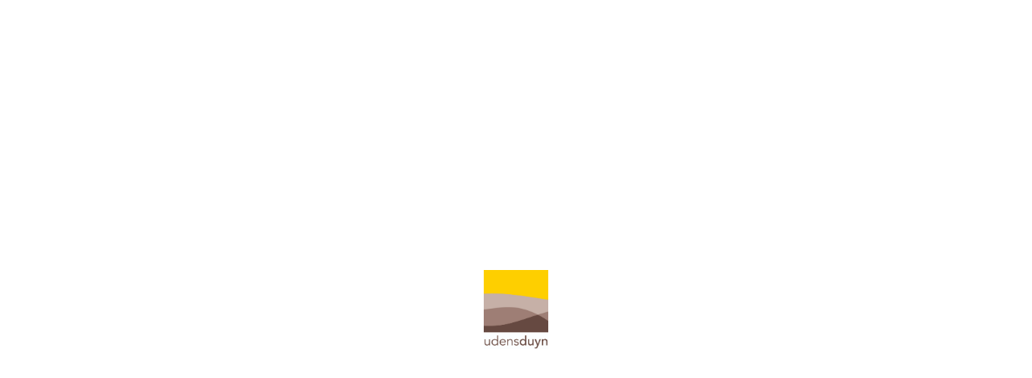

--- FILE ---
content_type: text/html; charset=UTF-8
request_url: https://www.zorghoteludensduyn.nl/contact/vacatures/
body_size: 17172
content:
<!DOCTYPE html>
<html lang="en-US">
<head>
	<meta charset="UTF-8">
	<meta name="viewport" content="width=device-width, initial-scale=1">

	<link rel="profile" href="https://gmpg.org/xfn/11">
	<link rel="pingback" href="https://www.zorghoteludensduyn.nl/xmlrpc.php">
	<meta name='robots' content='index, follow, max-image-preview:large, max-snippet:-1, max-video-preview:-1' />

	<!-- This site is optimized with the Yoast SEO plugin v26.7 - https://yoast.com/wordpress/plugins/seo/ -->
	<title>Vacatures - UdensDuyn</title>
	<link rel="canonical" href="https://www.zorghoteludensduyn.nl/contact/vacatures/" />
	<meta property="og:locale" content="en_US" />
	<meta property="og:type" content="article" />
	<meta property="og:title" content="Vacatures - UdensDuyn" />
	<meta property="og:description" content="Werken bij Udens Duyn Hotel Udens Duyn is op zoek naar versterking voor haar enthousiaste team. Wij zoeken collega&#8217;s voor wie gastvrijheid vanzelfsprekend is. Jouw manier van werken sluit aan bij de service die je van een viersterrenhotel mag verwachten. Je zorgt graag voor" />
	<meta property="og:url" content="https://www.zorghoteludensduyn.nl/contact/vacatures/" />
	<meta property="og:site_name" content="UdensDuyn" />
	<meta property="article:modified_time" content="2025-11-24T09:09:51+00:00" />
	<meta name="twitter:card" content="summary_large_image" />
	<meta name="twitter:label1" content="Est. reading time" />
	<meta name="twitter:data1" content="1 minute" />
	<script type="application/ld+json" class="yoast-schema-graph">{"@context":"https://schema.org","@graph":[{"@type":"WebPage","@id":"https://www.zorghoteludensduyn.nl/contact/vacatures/","url":"https://www.zorghoteludensduyn.nl/contact/vacatures/","name":"Vacatures - UdensDuyn","isPartOf":{"@id":"https://www.zorghoteludensduyn.nl/#website"},"datePublished":"2016-12-26T06:00:20+00:00","dateModified":"2025-11-24T09:09:51+00:00","breadcrumb":{"@id":"https://www.zorghoteludensduyn.nl/contact/vacatures/#breadcrumb"},"inLanguage":"en-US","potentialAction":[{"@type":"ReadAction","target":["https://www.zorghoteludensduyn.nl/contact/vacatures/"]}]},{"@type":"BreadcrumbList","@id":"https://www.zorghoteludensduyn.nl/contact/vacatures/#breadcrumb","itemListElement":[{"@type":"ListItem","position":1,"name":"Startseite","item":"https://www.zorghoteludensduyn.nl/"},{"@type":"ListItem","position":2,"name":"contact","item":"https://www.zorghoteludensduyn.nl/contact/"},{"@type":"ListItem","position":3,"name":"Vacatures"}]},{"@type":"WebSite","@id":"https://www.zorghoteludensduyn.nl/#website","url":"https://www.zorghoteludensduyn.nl/","name":"UdensDuyn","description":"Zorghotel Udens Duyn","potentialAction":[{"@type":"SearchAction","target":{"@type":"EntryPoint","urlTemplate":"https://www.zorghoteludensduyn.nl/?s={search_term_string}"},"query-input":{"@type":"PropertyValueSpecification","valueRequired":true,"valueName":"search_term_string"}}],"inLanguage":"en-US"}]}</script>
	<!-- / Yoast SEO plugin. -->


<link rel='dns-prefetch' href='//cdnjs.cloudflare.com' />
<link rel='dns-prefetch' href='//hcaptcha.com' />
<link href='//fonts.googleapis.com' rel='preconnect' />
<link href='//fonts.gstatic.com' crossorigin rel='preconnect' />
<link rel="alternate" type="application/rss+xml" title="UdensDuyn &raquo; Feed" href="https://www.zorghoteludensduyn.nl/feed/" />
<link rel="alternate" type="application/rss+xml" title="UdensDuyn &raquo; Comments Feed" href="https://www.zorghoteludensduyn.nl/comments/feed/" />
<link rel="alternate" title="oEmbed (JSON)" type="application/json+oembed" href="https://www.zorghoteludensduyn.nl/wp-json/oembed/1.0/embed?url=https%3A%2F%2Fwww.zorghoteludensduyn.nl%2Fcontact%2Fvacatures%2F" />
<link rel="alternate" title="oEmbed (XML)" type="text/xml+oembed" href="https://www.zorghoteludensduyn.nl/wp-json/oembed/1.0/embed?url=https%3A%2F%2Fwww.zorghoteludensduyn.nl%2Fcontact%2Fvacatures%2F&#038;format=xml" />
<style id='wp-img-auto-sizes-contain-inline-css' type='text/css'>
img:is([sizes=auto i],[sizes^="auto," i]){contain-intrinsic-size:3000px 1500px}
/*# sourceURL=wp-img-auto-sizes-contain-inline-css */
</style>
<style id='wp-emoji-styles-inline-css' type='text/css'>

	img.wp-smiley, img.emoji {
		display: inline !important;
		border: none !important;
		box-shadow: none !important;
		height: 1em !important;
		width: 1em !important;
		margin: 0 0.07em !important;
		vertical-align: -0.1em !important;
		background: none !important;
		padding: 0 !important;
	}
/*# sourceURL=wp-emoji-styles-inline-css */
</style>
<style id='wp-block-library-inline-css' type='text/css'>
:root{--wp-block-synced-color:#7a00df;--wp-block-synced-color--rgb:122,0,223;--wp-bound-block-color:var(--wp-block-synced-color);--wp-editor-canvas-background:#ddd;--wp-admin-theme-color:#007cba;--wp-admin-theme-color--rgb:0,124,186;--wp-admin-theme-color-darker-10:#006ba1;--wp-admin-theme-color-darker-10--rgb:0,107,160.5;--wp-admin-theme-color-darker-20:#005a87;--wp-admin-theme-color-darker-20--rgb:0,90,135;--wp-admin-border-width-focus:2px}@media (min-resolution:192dpi){:root{--wp-admin-border-width-focus:1.5px}}.wp-element-button{cursor:pointer}:root .has-very-light-gray-background-color{background-color:#eee}:root .has-very-dark-gray-background-color{background-color:#313131}:root .has-very-light-gray-color{color:#eee}:root .has-very-dark-gray-color{color:#313131}:root .has-vivid-green-cyan-to-vivid-cyan-blue-gradient-background{background:linear-gradient(135deg,#00d084,#0693e3)}:root .has-purple-crush-gradient-background{background:linear-gradient(135deg,#34e2e4,#4721fb 50%,#ab1dfe)}:root .has-hazy-dawn-gradient-background{background:linear-gradient(135deg,#faaca8,#dad0ec)}:root .has-subdued-olive-gradient-background{background:linear-gradient(135deg,#fafae1,#67a671)}:root .has-atomic-cream-gradient-background{background:linear-gradient(135deg,#fdd79a,#004a59)}:root .has-nightshade-gradient-background{background:linear-gradient(135deg,#330968,#31cdcf)}:root .has-midnight-gradient-background{background:linear-gradient(135deg,#020381,#2874fc)}:root{--wp--preset--font-size--normal:16px;--wp--preset--font-size--huge:42px}.has-regular-font-size{font-size:1em}.has-larger-font-size{font-size:2.625em}.has-normal-font-size{font-size:var(--wp--preset--font-size--normal)}.has-huge-font-size{font-size:var(--wp--preset--font-size--huge)}.has-text-align-center{text-align:center}.has-text-align-left{text-align:left}.has-text-align-right{text-align:right}.has-fit-text{white-space:nowrap!important}#end-resizable-editor-section{display:none}.aligncenter{clear:both}.items-justified-left{justify-content:flex-start}.items-justified-center{justify-content:center}.items-justified-right{justify-content:flex-end}.items-justified-space-between{justify-content:space-between}.screen-reader-text{border:0;clip-path:inset(50%);height:1px;margin:-1px;overflow:hidden;padding:0;position:absolute;width:1px;word-wrap:normal!important}.screen-reader-text:focus{background-color:#ddd;clip-path:none;color:#444;display:block;font-size:1em;height:auto;left:5px;line-height:normal;padding:15px 23px 14px;text-decoration:none;top:5px;width:auto;z-index:100000}html :where(.has-border-color){border-style:solid}html :where([style*=border-top-color]){border-top-style:solid}html :where([style*=border-right-color]){border-right-style:solid}html :where([style*=border-bottom-color]){border-bottom-style:solid}html :where([style*=border-left-color]){border-left-style:solid}html :where([style*=border-width]){border-style:solid}html :where([style*=border-top-width]){border-top-style:solid}html :where([style*=border-right-width]){border-right-style:solid}html :where([style*=border-bottom-width]){border-bottom-style:solid}html :where([style*=border-left-width]){border-left-style:solid}html :where(img[class*=wp-image-]){height:auto;max-width:100%}:where(figure){margin:0 0 1em}html :where(.is-position-sticky){--wp-admin--admin-bar--position-offset:var(--wp-admin--admin-bar--height,0px)}@media screen and (max-width:600px){html :where(.is-position-sticky){--wp-admin--admin-bar--position-offset:0px}}

/*# sourceURL=wp-block-library-inline-css */
</style><style id='global-styles-inline-css' type='text/css'>
:root{--wp--preset--aspect-ratio--square: 1;--wp--preset--aspect-ratio--4-3: 4/3;--wp--preset--aspect-ratio--3-4: 3/4;--wp--preset--aspect-ratio--3-2: 3/2;--wp--preset--aspect-ratio--2-3: 2/3;--wp--preset--aspect-ratio--16-9: 16/9;--wp--preset--aspect-ratio--9-16: 9/16;--wp--preset--color--black: #000000;--wp--preset--color--cyan-bluish-gray: #abb8c3;--wp--preset--color--white: #ffffff;--wp--preset--color--pale-pink: #f78da7;--wp--preset--color--vivid-red: #cf2e2e;--wp--preset--color--luminous-vivid-orange: #ff6900;--wp--preset--color--luminous-vivid-amber: #fcb900;--wp--preset--color--light-green-cyan: #7bdcb5;--wp--preset--color--vivid-green-cyan: #00d084;--wp--preset--color--pale-cyan-blue: #8ed1fc;--wp--preset--color--vivid-cyan-blue: #0693e3;--wp--preset--color--vivid-purple: #9b51e0;--wp--preset--color--primary: #fecf00;--wp--preset--color--title: #2a2a2a;--wp--preset--color--sub-title: #666666;--wp--preset--color--border-input: #dddddd;--wp--preset--gradient--vivid-cyan-blue-to-vivid-purple: linear-gradient(135deg,rgb(6,147,227) 0%,rgb(155,81,224) 100%);--wp--preset--gradient--light-green-cyan-to-vivid-green-cyan: linear-gradient(135deg,rgb(122,220,180) 0%,rgb(0,208,130) 100%);--wp--preset--gradient--luminous-vivid-amber-to-luminous-vivid-orange: linear-gradient(135deg,rgb(252,185,0) 0%,rgb(255,105,0) 100%);--wp--preset--gradient--luminous-vivid-orange-to-vivid-red: linear-gradient(135deg,rgb(255,105,0) 0%,rgb(207,46,46) 100%);--wp--preset--gradient--very-light-gray-to-cyan-bluish-gray: linear-gradient(135deg,rgb(238,238,238) 0%,rgb(169,184,195) 100%);--wp--preset--gradient--cool-to-warm-spectrum: linear-gradient(135deg,rgb(74,234,220) 0%,rgb(151,120,209) 20%,rgb(207,42,186) 40%,rgb(238,44,130) 60%,rgb(251,105,98) 80%,rgb(254,248,76) 100%);--wp--preset--gradient--blush-light-purple: linear-gradient(135deg,rgb(255,206,236) 0%,rgb(152,150,240) 100%);--wp--preset--gradient--blush-bordeaux: linear-gradient(135deg,rgb(254,205,165) 0%,rgb(254,45,45) 50%,rgb(107,0,62) 100%);--wp--preset--gradient--luminous-dusk: linear-gradient(135deg,rgb(255,203,112) 0%,rgb(199,81,192) 50%,rgb(65,88,208) 100%);--wp--preset--gradient--pale-ocean: linear-gradient(135deg,rgb(255,245,203) 0%,rgb(182,227,212) 50%,rgb(51,167,181) 100%);--wp--preset--gradient--electric-grass: linear-gradient(135deg,rgb(202,248,128) 0%,rgb(113,206,126) 100%);--wp--preset--gradient--midnight: linear-gradient(135deg,rgb(2,3,129) 0%,rgb(40,116,252) 100%);--wp--preset--font-size--small: 13px;--wp--preset--font-size--medium: 20px;--wp--preset--font-size--large: 28px;--wp--preset--font-size--x-large: 42px;--wp--preset--font-size--normal: 15px;--wp--preset--font-size--huge: 36px;--wp--preset--spacing--20: 0.44rem;--wp--preset--spacing--30: 0.67rem;--wp--preset--spacing--40: 1rem;--wp--preset--spacing--50: 1.5rem;--wp--preset--spacing--60: 2.25rem;--wp--preset--spacing--70: 3.38rem;--wp--preset--spacing--80: 5.06rem;--wp--preset--shadow--natural: 6px 6px 9px rgba(0, 0, 0, 0.2);--wp--preset--shadow--deep: 12px 12px 50px rgba(0, 0, 0, 0.4);--wp--preset--shadow--sharp: 6px 6px 0px rgba(0, 0, 0, 0.2);--wp--preset--shadow--outlined: 6px 6px 0px -3px rgb(255, 255, 255), 6px 6px rgb(0, 0, 0);--wp--preset--shadow--crisp: 6px 6px 0px rgb(0, 0, 0);}:where(.is-layout-flex){gap: 0.5em;}:where(.is-layout-grid){gap: 0.5em;}body .is-layout-flex{display: flex;}.is-layout-flex{flex-wrap: wrap;align-items: center;}.is-layout-flex > :is(*, div){margin: 0;}body .is-layout-grid{display: grid;}.is-layout-grid > :is(*, div){margin: 0;}:where(.wp-block-columns.is-layout-flex){gap: 2em;}:where(.wp-block-columns.is-layout-grid){gap: 2em;}:where(.wp-block-post-template.is-layout-flex){gap: 1.25em;}:where(.wp-block-post-template.is-layout-grid){gap: 1.25em;}.has-black-color{color: var(--wp--preset--color--black) !important;}.has-cyan-bluish-gray-color{color: var(--wp--preset--color--cyan-bluish-gray) !important;}.has-white-color{color: var(--wp--preset--color--white) !important;}.has-pale-pink-color{color: var(--wp--preset--color--pale-pink) !important;}.has-vivid-red-color{color: var(--wp--preset--color--vivid-red) !important;}.has-luminous-vivid-orange-color{color: var(--wp--preset--color--luminous-vivid-orange) !important;}.has-luminous-vivid-amber-color{color: var(--wp--preset--color--luminous-vivid-amber) !important;}.has-light-green-cyan-color{color: var(--wp--preset--color--light-green-cyan) !important;}.has-vivid-green-cyan-color{color: var(--wp--preset--color--vivid-green-cyan) !important;}.has-pale-cyan-blue-color{color: var(--wp--preset--color--pale-cyan-blue) !important;}.has-vivid-cyan-blue-color{color: var(--wp--preset--color--vivid-cyan-blue) !important;}.has-vivid-purple-color{color: var(--wp--preset--color--vivid-purple) !important;}.has-black-background-color{background-color: var(--wp--preset--color--black) !important;}.has-cyan-bluish-gray-background-color{background-color: var(--wp--preset--color--cyan-bluish-gray) !important;}.has-white-background-color{background-color: var(--wp--preset--color--white) !important;}.has-pale-pink-background-color{background-color: var(--wp--preset--color--pale-pink) !important;}.has-vivid-red-background-color{background-color: var(--wp--preset--color--vivid-red) !important;}.has-luminous-vivid-orange-background-color{background-color: var(--wp--preset--color--luminous-vivid-orange) !important;}.has-luminous-vivid-amber-background-color{background-color: var(--wp--preset--color--luminous-vivid-amber) !important;}.has-light-green-cyan-background-color{background-color: var(--wp--preset--color--light-green-cyan) !important;}.has-vivid-green-cyan-background-color{background-color: var(--wp--preset--color--vivid-green-cyan) !important;}.has-pale-cyan-blue-background-color{background-color: var(--wp--preset--color--pale-cyan-blue) !important;}.has-vivid-cyan-blue-background-color{background-color: var(--wp--preset--color--vivid-cyan-blue) !important;}.has-vivid-purple-background-color{background-color: var(--wp--preset--color--vivid-purple) !important;}.has-black-border-color{border-color: var(--wp--preset--color--black) !important;}.has-cyan-bluish-gray-border-color{border-color: var(--wp--preset--color--cyan-bluish-gray) !important;}.has-white-border-color{border-color: var(--wp--preset--color--white) !important;}.has-pale-pink-border-color{border-color: var(--wp--preset--color--pale-pink) !important;}.has-vivid-red-border-color{border-color: var(--wp--preset--color--vivid-red) !important;}.has-luminous-vivid-orange-border-color{border-color: var(--wp--preset--color--luminous-vivid-orange) !important;}.has-luminous-vivid-amber-border-color{border-color: var(--wp--preset--color--luminous-vivid-amber) !important;}.has-light-green-cyan-border-color{border-color: var(--wp--preset--color--light-green-cyan) !important;}.has-vivid-green-cyan-border-color{border-color: var(--wp--preset--color--vivid-green-cyan) !important;}.has-pale-cyan-blue-border-color{border-color: var(--wp--preset--color--pale-cyan-blue) !important;}.has-vivid-cyan-blue-border-color{border-color: var(--wp--preset--color--vivid-cyan-blue) !important;}.has-vivid-purple-border-color{border-color: var(--wp--preset--color--vivid-purple) !important;}.has-vivid-cyan-blue-to-vivid-purple-gradient-background{background: var(--wp--preset--gradient--vivid-cyan-blue-to-vivid-purple) !important;}.has-light-green-cyan-to-vivid-green-cyan-gradient-background{background: var(--wp--preset--gradient--light-green-cyan-to-vivid-green-cyan) !important;}.has-luminous-vivid-amber-to-luminous-vivid-orange-gradient-background{background: var(--wp--preset--gradient--luminous-vivid-amber-to-luminous-vivid-orange) !important;}.has-luminous-vivid-orange-to-vivid-red-gradient-background{background: var(--wp--preset--gradient--luminous-vivid-orange-to-vivid-red) !important;}.has-very-light-gray-to-cyan-bluish-gray-gradient-background{background: var(--wp--preset--gradient--very-light-gray-to-cyan-bluish-gray) !important;}.has-cool-to-warm-spectrum-gradient-background{background: var(--wp--preset--gradient--cool-to-warm-spectrum) !important;}.has-blush-light-purple-gradient-background{background: var(--wp--preset--gradient--blush-light-purple) !important;}.has-blush-bordeaux-gradient-background{background: var(--wp--preset--gradient--blush-bordeaux) !important;}.has-luminous-dusk-gradient-background{background: var(--wp--preset--gradient--luminous-dusk) !important;}.has-pale-ocean-gradient-background{background: var(--wp--preset--gradient--pale-ocean) !important;}.has-electric-grass-gradient-background{background: var(--wp--preset--gradient--electric-grass) !important;}.has-midnight-gradient-background{background: var(--wp--preset--gradient--midnight) !important;}.has-small-font-size{font-size: var(--wp--preset--font-size--small) !important;}.has-medium-font-size{font-size: var(--wp--preset--font-size--medium) !important;}.has-large-font-size{font-size: var(--wp--preset--font-size--large) !important;}.has-x-large-font-size{font-size: var(--wp--preset--font-size--x-large) !important;}
/*# sourceURL=global-styles-inline-css */
</style>

<style id='classic-theme-styles-inline-css' type='text/css'>
/*! This file is auto-generated */
.wp-block-button__link{color:#fff;background-color:#32373c;border-radius:9999px;box-shadow:none;text-decoration:none;padding:calc(.667em + 2px) calc(1.333em + 2px);font-size:1.125em}.wp-block-file__button{background:#32373c;color:#fff;text-decoration:none}
/*# sourceURL=/wp-includes/css/classic-themes.min.css */
</style>
<link rel='stylesheet' id='siteorigin-panels-front-css' href='https://www.zorghoteludensduyn.nl/wp-content/plugins/siteorigin-panels/css/front-flex.min.css' type='text/css' media='all' />
<link rel='stylesheet' id='mc4wp-form-basic-css' href='https://www.zorghoteludensduyn.nl/wp-content/plugins/mailchimp-for-wp/assets/css/form-basic.css' type='text/css' media='all' />
<link rel='stylesheet' id='thim-style-css' href='https://www.zorghoteludensduyn.nl/wp-content/themes/sailing-child/style.css' type='text/css' media='all' />
<style id='thim-style-inline-css' type='text/css'>
:root{--thim_body_primary_color:#fecf00;--thim_body_primary_color_rgb:254,207,0;--thim_body_bg_color:#ffffff;--thim_width_logo:200px;--thim_color_toolbar:#ffffff;--thim_color_toolbar_hover:#4e9db5;--thim_font_size_top_header-font-size:13px;--thim_header_text_color:#7a7a7a;--thim_header_text_color_hover:#ffb606;--thim_header_typography-font-family:Montserrat;--thim_header_typography-family-variant:Array;--thim_header_typography-font-size:19px;--thim_bg_main_menu_color:#ffffff;--thim_main_menu-variant:regular;--thim_main_menu-font-size:19px;--thim_main_menu-font-family:Montserrat;--thim_main_menu-family-variant:Array;--thim_main_menu-text-transform:none;--thim_main_menu-line-height:20px;--thim_main_menu_text_color:#2a2a2a;--thim_main_menu_text_color_rgb:42,42,42;--thim_main_menu_text_hover_color:#ffb606;--thim_sticky_bg_main_menu_color:#fff;--thim_sticky_main_menu_text_color:#000000;--thim_sticky_main_menu_text_color_rgb:0,0,0;--thim_sticky_main_menu_text_hover_color:#ffb606;--thim_sub_menu_bg_color:#fff;--thim_sub_menu_border_color:#ddd;--thim_sub_menu_text_color:#2a2a2a;--thim_sub_menu_text_color_hover:#ffb606;--thim_bg_mobile_menu_color:#222222;--thim_mobile_menu_text_color:#d8d8d8;--thim_mobile_menu_text_hover_color:#ffb606;--thim_icon_mobile_menu_color_background:#fff;--thim_bg_offcanvas_color:#141414;--thim_offcanvas_text_color:#a9a9a9;--thim_offcanvas_text_color_rgb:169,169,169;--thim_offcanvas_link_color:#fff;--thim_font_body-font-family:Montserrat;--thim_font_body-variant:normal;--thim_font_body-font-size:15px;--thim_font_body-line-height:1.8em;--thim_font_body-color:#000000;--thim_font_title-font-family:Crimson Text;--thim_font_title-variant:600;--thim_font_title-color:#2a2a2a;--thim_font_h1-font-size:30px;--thim_font_h1-line-height:1.3em;--thim_font_h1-text-transform:none;--thim_font_h2-font-size:26px;--thim_font_h2-line-height:1.2em;--thim_font_h2-text-transform:none;--thim_font_h3-font-size:24px;--thim_font_h3-line-height:1.2em;--thim_font_h3-text-transform:none;--thim_font_h4-font-size:20px;--thim_font_h4-line-height:1.2em;--thim_font_h4-text-transform:capitalize;--thim_font_h5-font-size:20px;--thim_font_h5-line-height:1.2em;--thim_font_h5-text-transform:none;--thim_font_h6-font-size:18px;--thim_font_h6-line-height:1.2em;--thim_font_h6-text-transform:none;--thim_preload_style-background:#fff;--thim_preload_style-color:#333333;--thim_footer_bg_color:#ccc3bd;--thim_footer_color-link:#675445;--thim_footer_color-text:#675445;--thim_footer_color-line:#ccc3bd;--thim_copyright_text_color:#675445;--thim_copyright_link_color:#5a5a5a;--thim_bg_pattern:url("https://sailing.thimpress.com/wp-content/themes/sailing/images/patterns/pattern1.png");--thim_bg_repeat:no-repeat;--thim_bg_position:center center;--thim_bg_attachment:inherit;--thim_bg_size:inherit;}
/*# sourceURL=thim-style-inline-css */
</style>
<link rel='stylesheet' id='sailing-slick-css' href='https://www.zorghoteludensduyn.nl/wp-content/themes/sailing/assets/css/slick.css' type='text/css' media='all' />
<link rel='stylesheet' id='thim-parent-style-css' href='https://www.zorghoteludensduyn.nl/wp-content/themes/sailing/style.css' type='text/css' media='all' />
<link rel='stylesheet' id='thim-hoteliers-main-css' href='https://www.zorghoteludensduyn.nl/wp-content/themes/sailing-child/assets/css/hoteliers-main.css' type='text/css' media='all' />
<script type="text/javascript" src="https://www.zorghoteludensduyn.nl/wp-includes/js/jquery/jquery.min.js" id="jquery-core-js"></script>
<script type="text/javascript" src="https://www.zorghoteludensduyn.nl/wp-includes/js/jquery/jquery-migrate.min.js" id="jquery-migrate-js"></script>
<script type="text/javascript" src="https://www.zorghoteludensduyn.nl/wp-includes/js/imagesloaded.min.js" id="imagesloaded-js"></script>
<script type="text/javascript" src="https://www.zorghoteludensduyn.nl/wp-content/themes/sailing/assets/js/main.min.js" id="thim-main-js"></script>
<script type="text/javascript" src="https://www.zorghoteludensduyn.nl/wp-content/themes/sailing/assets/js/libs/flexslider-min.js" id="zud_flexslider-js"></script>
<script type="text/javascript" src="https://www.zorghoteludensduyn.nl/wp-content/themes/sailing/assets/js/libs/select2.min.js" id="zud_select2-js"></script>
<script type="text/javascript" src="https://www.zorghoteludensduyn.nl/wp-content/themes/sailing/assets/js/libs/waypoints.min.js" id="zud_waypoint-js"></script>
<script type="text/javascript" src="https://www.zorghoteludensduyn.nl/wp-content/themes/sailing/assets/js/libs/theia-sticky-sidebar.js" id="zud_theia_sidebar-js"></script>
<script type="text/javascript" src="https://cdnjs.cloudflare.com/ajax/libs/jqueryui/1.12.1/jquery-ui.min.js" id="custom-jquery-ui-js"></script>
<script type="text/javascript" src="https://www.zorghoteludensduyn.nl/wp-content/themes/sailing-child/assets/js/jquery.matchHeight-min.js" id="thim-matchHeight-js-js"></script>
<script type="text/javascript" src="https://www.zorghoteludensduyn.nl/wp-content/themes/sailing-child/assets/js/custom.js" id="thim-parent-js-js"></script>
<link rel="https://api.w.org/" href="https://www.zorghoteludensduyn.nl/wp-json/" /><link rel="alternate" title="JSON" type="application/json" href="https://www.zorghoteludensduyn.nl/wp-json/wp/v2/pages/4256" /><link rel="EditURI" type="application/rsd+xml" title="RSD" href="https://www.zorghoteludensduyn.nl/xmlrpc.php?rsd" />
<meta name="generator" content="WordPress 6.9" />
<link rel='shortlink' href='https://www.zorghoteludensduyn.nl/?p=4256' />

		<!-- GA Google Analytics @ https://m0n.co/ga -->
		<script type="text/javascript">
			var _gaq = _gaq || [];
			_gaq.push(['_setAccount', 'UA-91950454-1']);
			_gaq.push(['_trackPageview']);
			(function() {
				var ga = document.createElement('script'); ga.type = 'text/javascript'; ga.async = true;
				ga.src = ('https:' == document.location.protocol ? 'https://ssl' : 'http://www') + '.google-analytics.com/ga.js';
				var s = document.getElementsByTagName('script')[0]; s.parentNode.insertBefore(ga, s);
			})();
		</script>

	<link href="//fonts.googleapis.com/css2?display=swap&family=Montserrat:wght@400;700" rel="stylesheet"><style>
.h-captcha{position:relative;display:block;margin-bottom:2rem;padding:0;clear:both}.h-captcha[data-size="normal"]{width:302px;height:76px}.h-captcha[data-size="compact"]{width:158px;height:138px}.h-captcha[data-size="invisible"]{display:none}.h-captcha iframe{z-index:1}.h-captcha::before{content:"";display:block;position:absolute;top:0;left:0;background:url(https://www.zorghoteludensduyn.nl/wp-content/plugins/hcaptcha-for-forms-and-more/assets/images/hcaptcha-div-logo.svg) no-repeat;border:1px solid #fff0;border-radius:4px;box-sizing:border-box}.h-captcha::after{content:"The hCaptcha loading is delayed until user interaction.";font-family:-apple-system,system-ui,BlinkMacSystemFont,"Segoe UI",Roboto,Oxygen,Ubuntu,"Helvetica Neue",Arial,sans-serif;font-size:10px;font-weight:500;position:absolute;top:0;bottom:0;left:0;right:0;box-sizing:border-box;color:#bf1722;opacity:0}.h-captcha:not(:has(iframe))::after{animation:hcap-msg-fade-in .3s ease forwards;animation-delay:2s}.h-captcha:has(iframe)::after{animation:none;opacity:0}@keyframes hcap-msg-fade-in{to{opacity:1}}.h-captcha[data-size="normal"]::before{width:302px;height:76px;background-position:93.8% 28%}.h-captcha[data-size="normal"]::after{width:302px;height:76px;display:flex;flex-wrap:wrap;align-content:center;line-height:normal;padding:0 75px 0 10px}.h-captcha[data-size="compact"]::before{width:158px;height:138px;background-position:49.9% 78.8%}.h-captcha[data-size="compact"]::after{width:158px;height:138px;text-align:center;line-height:normal;padding:24px 10px 10px 10px}.h-captcha[data-theme="light"]::before,body.is-light-theme .h-captcha[data-theme="auto"]::before,.h-captcha[data-theme="auto"]::before{background-color:#fafafa;border:1px solid #e0e0e0}.h-captcha[data-theme="dark"]::before,body.is-dark-theme .h-captcha[data-theme="auto"]::before,html.wp-dark-mode-active .h-captcha[data-theme="auto"]::before,html.drdt-dark-mode .h-captcha[data-theme="auto"]::before{background-image:url(https://www.zorghoteludensduyn.nl/wp-content/plugins/hcaptcha-for-forms-and-more/assets/images/hcaptcha-div-logo-white.svg);background-repeat:no-repeat;background-color:#333;border:1px solid #f5f5f5}@media (prefers-color-scheme:dark){.h-captcha[data-theme="auto"]::before{background-image:url(https://www.zorghoteludensduyn.nl/wp-content/plugins/hcaptcha-for-forms-and-more/assets/images/hcaptcha-div-logo-white.svg);background-repeat:no-repeat;background-color:#333;border:1px solid #f5f5f5}}.h-captcha[data-theme="custom"]::before{background-color:initial}.h-captcha[data-size="invisible"]::before,.h-captcha[data-size="invisible"]::after{display:none}.h-captcha iframe{position:relative}div[style*="z-index: 2147483647"] div[style*="border-width: 11px"][style*="position: absolute"][style*="pointer-events: none"]{border-style:none}
</style>
<style>.hide-if-footer{display: none;} @media(max-width: 767px){.mobile-space{margin-top: -110px;margin-bottom: 0;}}</style>            <script type="text/javascript">
                function tc_insert_internal_css(css) {
                    var tc_style = document.createElement("style");
                    tc_style.type = "text/css";
                    tc_style.setAttribute('data-type', 'tc-internal-css');
                    var tc_style_content = document.createTextNode(css);
                    tc_style.appendChild(tc_style_content);
                    document.head.appendChild(tc_style);
                }
            </script>
			<style media="all" id="siteorigin-panels-layouts-head">/* Layout 4256 */ #pgc-4256-0-0 { width:100%;width:calc(100% - ( 0 * 30px ) ) } #pl-4256 .so-panel { margin-bottom:30px } #pl-4256 .so-panel:last-of-type { margin-bottom:0px } @media (max-width:780px){ #pg-4256-0.panel-no-style, #pg-4256-0.panel-has-style > .panel-row-style, #pg-4256-0 { -webkit-flex-direction:column;-ms-flex-direction:column;flex-direction:column } #pg-4256-0 > .panel-grid-cell , #pg-4256-0 > .panel-row-style > .panel-grid-cell { width:100%;margin-right:0 } #pl-4256 .panel-grid-cell { padding:0 } #pl-4256 .panel-grid .panel-grid-cell-empty { display:none } #pl-4256 .panel-grid .panel-grid-cell-mobile-last { margin-bottom:0px }  } </style><style>
.gform_previous_button+.h-captcha{margin-top:2rem}.gform_footer.before .h-captcha[data-size="normal"]{margin-bottom:3px}.gform_footer.before .h-captcha[data-size="compact"]{margin-bottom:0}.gform_wrapper.gravity-theme .gform_footer,.gform_wrapper.gravity-theme .gform_page_footer{flex-wrap:wrap}.gform_wrapper.gravity-theme .h-captcha,.gform_wrapper.gravity-theme .h-captcha{margin:0;flex-basis:100%}.gform_wrapper.gravity-theme input[type="submit"],.gform_wrapper.gravity-theme input[type="submit"]{align-self:flex-start}.gform_wrapper.gravity-theme .h-captcha~input[type="submit"],.gform_wrapper.gravity-theme .h-captcha~input[type="submit"]{margin:1em 0 0 0!important}
</style>
<link rel="icon" href="https://www.zorghoteludensduyn.nl/wp-content/uploads/2017/02/cropped-favicon_udensduyn-32x32.jpg" sizes="32x32" />
<link rel="icon" href="https://www.zorghoteludensduyn.nl/wp-content/uploads/2017/02/cropped-favicon_udensduyn-192x192.jpg" sizes="192x192" />
<link rel="apple-touch-icon" href="https://www.zorghoteludensduyn.nl/wp-content/uploads/2017/02/cropped-favicon_udensduyn-180x180.jpg" />
<meta name="msapplication-TileImage" content="https://www.zorghoteludensduyn.nl/wp-content/uploads/2017/02/cropped-favicon_udensduyn-270x270.jpg" />
<style id="thim-customizer-inline-styles"></style>	<!-- Mews BookingEngine -->
	<!-- 1. Install booking engine loader script as close to the opening <head> tag as possible. -->
	<script src="https://api.mews.com/distributor/distributor.min.js"></script>  
	<!-- End Mews BookingEngine --> 
	<script>
		// 3. Initialize Booking Engine Widget just before the closing </body> tag.
		Mews.Distributor(
			// Set Configuration ID of your booking engine.
			{
				configurationIds: ['5c15e3b0-3cd8-4e3e-a177-b02700792de0'],
			},
			// Add callback which will enable Submit button and open the Booking Engine Widget upon button click.
			function (api) {
				// Listen on submit and when user submits, open booking engine with given dates.
				const listenOnSubmit = () => {
					// Find the form in DOM and listen on submit.
					const form = document.getElementById('date-form');

					form.addEventListener('submit', event => {
						
						// Don't use the default submit button behavior. We want to handle it ourselves.
						event.preventDefault();
						// Get the dates from the date form.
						// Get the start and end dates
						const startDate = jQuery("#start").val();					
						const endDate = jQuery("#end").val();

						//const [startYear, startMonth, startDay] = startDate.split("-");
						//const [endYear, endMonth, endDay] = endDate.split("-");

						const [startDay, startMonth, startYear] = startDate.split("-");
						const [endDay, endMonth, endYear] = endDate.split("-");

						const start = new Date(startYear, startMonth - 1, startDay);
						const end = new Date(endYear, endMonth - 1, endDay);

						// const start = new Date(startDay , startMonth - 1, startYear);
						// const end = new Date(endDay, endMonth - 1, endYear);

						// console.log("start:", start);
						// console.log("end:", end);
						// Use the Booking Engine Widget Javascript API to set the dates in the widget and open it.
						api.setStartDate(start);
						api.setEndDate(end);
						api.open();

						// Clear the input values after submission
						//jQuery("#start").val('');
						//jQuery("#end").val('');
					});
				};

				listenOnSubmit();

				// Enable the submit button, because the Booking Engine Widget is ready to be used.
				const enableSubmit = () => {
					const submitButton = document.getElementById('dates-submit');
					submitButton.value = 'Reserveer kamer zonder zorg / Bookings';
					submitButton.disabled = false;
				};
				enableSubmit();
			}
			// 4. Note - this guide is written for the Production environment.
		);
	</script> 
<link rel='stylesheet' id='sow-button-atom-a564b4efe2d8-css' href='https://www.zorghoteludensduyn.nl/wp-content/uploads/siteorigin-widgets/sow-button-atom-a564b4efe2d8.css' type='text/css' media='all' />
<link rel='stylesheet' id='sow-button-base-css' href='https://www.zorghoteludensduyn.nl/wp-content/plugins/so-widgets-bundle/widgets/button/css/style.css' type='text/css' media='all' />
<link rel='stylesheet' id='sow-button-flat-7b70c966272f-css' href='https://www.zorghoteludensduyn.nl/wp-content/uploads/siteorigin-widgets/sow-button-flat-7b70c966272f.css' type='text/css' media='all' />
</head>

<body class="wp-singular page-template page-template-page-templates page-template-innerpage page-template-page-templatesinnerpage-php page page-id-4256 page-child parent-pageid-4405 wp-embed-responsive wp-theme-sailing wp-child-theme-sailing-child  wrapper-header_v2 siteorigin-panels siteorigin-panels-before-js bg-type-color">

		<div id="preload">
			<div class="loading-inner">
				<img src="https://www.zorghoteludensduyn.nl/wp-content/uploads/2017/01/UDENS-DUYN-LOGO.jpg" alt="UdensDuyn" />			</div>
		</div>
	<div id="wrapper-container" class="wrapper-container">
	<div class="content-pusher ">
		<header id="masthead" class="site-header affix-top bg-custom-sticky sticky-header header_v2">
			<!-- 2 -->
<div class="container">
	<div class="row">
        		<div class="col-sm-12 inner-header-top">
			<div class="header-left table-cell">
				<aside id="black-studio-tinymce-4" class="thim-float-left brand-logo widget widget_black_studio_tinymce"><div class="textwidget"><p><a href="http://www.zorghoteludensduyn.nl/"><img class="size-full wp-image-3963 alignleft" src="https://www.zorghoteludensduyn.nl/wp-content/uploads/2016/12/logo.png" alt="" width="85" height="104" /></a></p>
</div></aside>                <div class="uden-site-tagline">
                    zorgeloos genieten <br>
                    herstellen a la carte
                </div>
			</div>
			<div class="width-logo sm-logo table-cell">
				<div class="menu-mobile-effect navbar-toggle" data-effect="mobile-effect">
					<span class="icon-bar"></span>
					<span class="icon-bar"></span>
					<span class="icon-bar"></span>
				</div>
				<a href="https://www.zorghoteludensduyn.nl/" title="UdensDuyn - Zorghotel Udens Duyn" rel="home" class="no-sticky-logo no-mobile-logo"><img src="https://www.zorghoteludensduyn.nl/wp-content/uploads/2017/01/UDENS-DUYN-LOGO.jpg" alt="UdensDuyn" /></a><a href="https://www.zorghoteludensduyn.nl/" title="UdensDuyn - Zorghotel Udens Duyn" rel="home" class="sticky-logo no-mobile-logo">
					<img src="https://www.zorghoteludensduyn.nl/wp-content/uploads/2016/12/mobile-logo.png" alt="UdensDuyn" /></a><a href="https://www.zorghoteludensduyn.nl/" title="UdensDuyn - Zorghotel Udens Duyn" rel="home" class="mobile-logo"><img src="https://www.zorghoteludensduyn.nl/wp-content/uploads/2017/01/UDENS-DUYN-LOGO.jpg" alt="UdensDuyn" /></a>                <div class="uden-site-tagline">
                    zorgeloos genieten <br>
                    herstellen a la carte
                </div>
			</div>
			<div class="header-right table-cell">
				<aside id="social-3" class="thim-float-right widget widget_social"><div class="thim-widget-social thim-widget-social-base template-base"><div class="thim-social version-old">
		<ul class="social_link">
		<li><a class="face hasTooltip"  href="https://www.facebook.com/HotelUdensDuyn/?fref=ts" target="_blank"><i class="fa fa-facebook"></i></a></li>	</ul>
</div></div></aside><aside id="black-studio-tinymce-5" class="thim-float-right widget widget_black_studio_tinymce widget widget_black_studio_tinymce"><div class="textwidget"><p><a  class="top-nav " href="tel:0413-712550"><Span class="phone-contact"><i class="fa fa-phone fa-2" aria-hidden="true"></i>Bel ons: 0413-712550 <Span></a></p>
</div></aside>			</div>
			<!--end .row-->
		</div>
		<div class="navigation col-sm-12">
			<div class="tm-table">
				<nav class="width-navigation table-cell table-center">
					<div class="inner-navigation ">
			<div class="header-right">
			<aside id="social-3" class="thim-float-right widget widget_social"><div class="thim-widget-social thim-widget-social-base template-base"><div class="thim-social version-old">
		<ul class="social_link">
		<li><a class="face hasTooltip"  href="https://www.facebook.com/HotelUdensDuyn/?fref=ts" target="_blank"><i class="fa fa-facebook"></i></a></li>	</ul>
</div></div></aside><aside id="black-studio-tinymce-5" class="thim-float-right widget widget_black_studio_tinymce widget widget_black_studio_tinymce"><div class="textwidget"><p><a  class="top-nav " href="tel:0413-712550"><Span class="phone-contact"><i class="fa fa-phone fa-2" aria-hidden="true"></i>Bel ons: 0413-712550 <Span></a></p>
</div></aside>		</div>
		<ul class="nav navbar-nav menu-main-menu">
		<li id="menu-item-5142" class="menu-item menu-item-type-custom menu-item-object-custom menu-item-has-children menu-item-5142 tc-menu-item tc-menu-depth-0 tc-menu-layout-default"><a href="https://www.zorghoteludensduyn.nl/home/zorghotel/" class="tc-menu-inner"><span>Zorghotel</span></a>
<ul class="sub-menu">
	<li id="menu-item-4015" class="menu-item menu-item-type-post_type menu-item-object-page menu-item-4015 tc-menu-item tc-menu-depth-1"><a href="https://www.zorghoteludensduyn.nl/verblijf-met-zorg/onze-professionals/" class="tc-menu-inner tc-megamenu-title"><span>Onze zorgprofessionals</span></a></li>
	<li id="menu-item-4023" class="menu-item menu-item-type-post_type menu-item-object-page menu-item-4023 tc-menu-item tc-menu-depth-1"><a href="https://www.zorghoteludensduyn.nl/home/zorghotel/" class="tc-menu-inner tc-megamenu-title"><span>Zorghotel</span></a></li>
	<li id="menu-item-4018" class="menu-item menu-item-type-post_type menu-item-object-page menu-item-4018 tc-menu-item tc-menu-depth-1"><a href="https://www.zorghoteludensduyn.nl/home/kamers/" class="tc-menu-inner tc-megamenu-title"><span>Kamers</span></a></li>
	<li id="menu-item-4022" class="menu-item menu-item-type-post_type menu-item-object-page menu-item-4022 tc-menu-item tc-menu-depth-1"><a href="https://www.zorghoteludensduyn.nl/home/kosten-zorghotel/" class="tc-menu-inner tc-megamenu-title"><span>Kosten zorghotel</span></a></li>
	<li id="menu-item-4017" class="menu-item menu-item-type-post_type menu-item-object-page menu-item-4017 tc-menu-item tc-menu-depth-1"><a href="https://www.zorghoteludensduyn.nl/home/facilteiten/" class="tc-menu-inner tc-megamenu-title"><span>Faciliteiten</span></a></li>
	<li id="menu-item-4020" class="menu-item menu-item-type-post_type menu-item-object-page menu-item-4020 tc-menu-item tc-menu-depth-1"><a href="https://www.zorghoteludensduyn.nl/home/omgeving/" class="tc-menu-inner tc-megamenu-title"><span>Omgeving</span></a></li>
</ul><!-- End wrapper ul sub -->
</li>
<li id="menu-item-5317" class="menu-item menu-item-type-post_type menu-item-object-page menu-item-5317 tc-menu-item tc-menu-depth-0 tc-menu-layout-default"><a href="https://www.zorghoteludensduyn.nl/hotel-udens-duyn/" class="tc-menu-inner"><span>Hotel</span></a></li>
<li id="menu-item-5167" class="menu-item menu-item-type-custom menu-item-object-custom menu-item-has-children menu-item-5167 tc-menu-item tc-menu-depth-0 tc-menu-layout-default"><a href="#" class="tc-menu-inner"><span>Herstellen/Revalideren</span></a>
<ul class="sub-menu">
	<li id="menu-item-4014" class="menu-item menu-item-type-post_type menu-item-object-page menu-item-4014 tc-menu-item tc-menu-depth-1"><a href="https://www.zorghoteludensduyn.nl/verblijf-met-zorg/herstel-zorg/" class="tc-menu-inner tc-megamenu-title"><span>Herstel zorg</span></a></li>
	<li id="menu-item-4013" class="menu-item menu-item-type-post_type menu-item-object-page menu-item-4013 tc-menu-item tc-menu-depth-1"><a href="https://www.zorghoteludensduyn.nl/verblijf-met-zorg/ondersteuning-mantelzorg/" class="tc-menu-inner tc-megamenu-title"><span>Ondersteuning mantelzorg</span></a></li>
	<li id="menu-item-4012" class="menu-item menu-item-type-post_type menu-item-object-page menu-item-4012 tc-menu-item tc-menu-depth-1"><a href="https://www.zorghoteludensduyn.nl/verblijf-met-zorg/vakantie-met-zorg/" class="tc-menu-inner tc-megamenu-title"><span>Vakantie met zorg</span></a></li>
	<li id="menu-item-4011" class="menu-item menu-item-type-post_type menu-item-object-page menu-item-4011 tc-menu-item tc-menu-depth-1"><a href="https://www.zorghoteludensduyn.nl/verblijf-met-zorg/eerstelijns-verblijf/" class="tc-menu-inner tc-megamenu-title"><span>Eerstelijns verblijf (ELV)</span></a></li>
	<li id="menu-item-4010" class="menu-item menu-item-type-post_type menu-item-object-page menu-item-4010 tc-menu-item tc-menu-depth-1"><a href="https://www.zorghoteludensduyn.nl/verblijf-met-zorg/overbruggingszorg/" class="tc-menu-inner tc-megamenu-title"><span>Overbruggingszorg</span></a></li>
	<li id="menu-item-4624" class="menu-item menu-item-type-post_type menu-item-object-page menu-item-4624 tc-menu-item tc-menu-depth-1"><a href="https://www.zorghoteludensduyn.nl/verblijf-met-zorg/logeren/" class="tc-menu-inner tc-megamenu-title"><span>Logeren</span></a></li>
	<li id="menu-item-4623" class="menu-item menu-item-type-post_type menu-item-object-page menu-item-4623 tc-menu-item tc-menu-depth-1"><a href="https://www.zorghoteludensduyn.nl/verblijf-met-zorg/geriatrische-revalidatie-zorg/" class="tc-menu-inner tc-megamenu-title"><span>Geriatrische revalidatie zorg</span></a></li>
</ul><!-- End wrapper ul sub -->
</li>
<li id="menu-item-5155" class="menu-item menu-item-type-post_type menu-item-object-page menu-item-has-children menu-item-5155 tc-menu-item tc-menu-depth-0 tc-menu-layout-default"><a href="https://www.zorghoteludensduyn.nl/verwijzers/" class="tc-menu-inner"><span>Verwijzers</span></a>
<ul class="sub-menu">
	<li id="menu-item-5156" class="menu-item menu-item-type-post_type menu-item-object-page menu-item-5156 tc-menu-item tc-menu-depth-1"><a href="https://www.zorghoteludensduyn.nl/verwijzers/transferinformatie/" class="tc-menu-inner tc-megamenu-title"><span>Transferinformatie</span></a></li>
	<li id="menu-item-5157" class="menu-item menu-item-type-post_type menu-item-object-page menu-item-5157 tc-menu-item tc-menu-depth-1"><a href="https://www.zorghoteludensduyn.nl/verwijzers/kosten-en-vergoeding/" class="tc-menu-inner tc-megamenu-title"><span>Kosten en vergoeding</span></a></li>
</ul><!-- End wrapper ul sub -->
</li>
<li id="menu-item-5159" class="menu-item menu-item-type-post_type menu-item-object-page menu-item-has-children menu-item-5159 tc-menu-item tc-menu-depth-0 tc-menu-layout-default"><a href="https://www.zorghoteludensduyn.nl/verzekeraars/" class="tc-menu-inner"><span>Verzekeraars</span></a>
<ul class="sub-menu">
	<li id="menu-item-5162" class="menu-item menu-item-type-post_type menu-item-object-page menu-item-5162 tc-menu-item tc-menu-depth-1"><a href="https://www.zorghoteludensduyn.nl/verzekeraars/basiszorg/" class="tc-menu-inner tc-megamenu-title"><span>Basiszorg</span></a></li>
	<li id="menu-item-5163" class="menu-item menu-item-type-post_type menu-item-object-page menu-item-5163 tc-menu-item tc-menu-depth-1"><a href="https://www.zorghoteludensduyn.nl/verzekeraars/aanvullende-verzekeringen/" class="tc-menu-inner tc-megamenu-title"><span>Aanvullende verzekeringen</span></a></li>
	<li id="menu-item-5160" class="menu-item menu-item-type-post_type menu-item-object-page menu-item-5160 tc-menu-item tc-menu-depth-1"><a href="https://www.zorghoteludensduyn.nl/verzekeraars/kwaliteit/" class="tc-menu-inner tc-megamenu-title"><span>Kwaliteit</span></a></li>
	<li id="menu-item-5161" class="menu-item menu-item-type-post_type menu-item-object-page menu-item-5161 tc-menu-item tc-menu-depth-1"><a href="https://www.zorghoteludensduyn.nl/verzekeraars/uw-verzekerde-doorverwijzen/" class="tc-menu-inner tc-megamenu-title"><span>Uw verzekerde doorverwijzen</span></a></li>
</ul><!-- End wrapper ul sub -->
</li>
<li id="menu-item-5166" class="menu-item menu-item-type-post_type menu-item-object-page current-menu-ancestor current-menu-parent current_page_parent current_page_ancestor menu-item-has-children menu-item-5166 tc-menu-item tc-menu-depth-0 tc-menu-layout-default"><a href="https://www.zorghoteludensduyn.nl/contact/contactformulier/" class="tc-menu-inner"><span>Contact</span></a>
<ul class="sub-menu">
	<li id="menu-item-5222" class="menu-item menu-item-type-post_type menu-item-object-page menu-item-5222 tc-menu-item tc-menu-depth-1"><a href="https://www.zorghoteludensduyn.nl/contact/contactformulier/" class="tc-menu-inner tc-megamenu-title"><span>Contactformulier</span></a></li>
	<li id="menu-item-5164" class="menu-item menu-item-type-post_type menu-item-object-page menu-item-5164 tc-menu-item tc-menu-depth-1"><a href="https://www.zorghoteludensduyn.nl/veel-gestelde-vragen/" class="tc-menu-inner tc-megamenu-title"><span>Veel gestelde vragen</span></a></li>
	<li id="menu-item-4264" class="menu-item menu-item-type-post_type menu-item-object-page menu-item-4264 tc-menu-item tc-menu-depth-1"><a href="https://www.zorghoteludensduyn.nl/contact/route/" class="tc-menu-inner tc-megamenu-title"><span>Route en parkeren</span></a></li>
	<li id="menu-item-4265" class="menu-item menu-item-type-post_type menu-item-object-page current-menu-item page_item page-item-4256 current_page_item menu-item-4265 tc-menu-item tc-menu-depth-1"><a href="https://www.zorghoteludensduyn.nl/contact/vacatures/" class="tc-menu-inner tc-megamenu-title"><span>Vacatures</span></a></li>
	<li id="menu-item-5165" class="menu-item menu-item-type-post_type menu-item-object-page menu-item-5165 tc-menu-item tc-menu-depth-1"><a href="https://www.zorghoteludensduyn.nl/home/nieuws/" class="tc-menu-inner tc-megamenu-title"><span>Nieuws</span></a></li>
</ul><!-- End wrapper ul sub -->
</li>
	</ul>

				<div class="header-left">
			<aside id="black-studio-tinymce-4" class="thim-float-left brand-logo widget widget_black_studio_tinymce"><div class="textwidget"><p><a href="http://www.zorghoteludensduyn.nl/"><img class="size-full wp-image-3963 alignleft" src="https://www.zorghoteludensduyn.nl/wp-content/uploads/2016/12/logo.png" alt="" width="85" height="104" /></a></p>
</div></aside>		</div>
	</div>
<!--</div>-->				</nav>
			</div>
			<!--end .row-->
		</div>
	</div>
</div>		</header>
		<div id="main-content">
	<section class="content-area">
			<div class="top_site_main images_parallax" style="color: #fff;background-color: cover;background-image: url(https://www.zorghoteludensduyn.nl/wp-content/uploads/2016/12/volpension.png);background-position: 50% 50%; background-repeat: no-repeat; background-size: cover;" style="" data-parallax_images="scroll"
		 data-image-src="https://www.zorghoteludensduyn.nl/wp-content/uploads/2016/12/volpension.png">
			</div>

<div class="container site-content"><div class="row"><main id="main" class="site-main col-sm-9 alignleft" >    
    <div id="post-4256" class="hb_single_room post-4256 page type-page status-publish hentry" dsfsfs>		

        <div class="summary entry-summary">

                        <div class="title">
                <h4 class="CrimsonText-bold">
					Vacatures                </h4>
            </div>
                        <div class="entry-content"><div id="pl-4256"  class="panel-layout" ><div id="pg-4256-0"  class="panel-grid panel-has-style" ><div class="siteorigin-panels-stretch panel-row-style panel-row-style-for-4256-0" data-stretch-type="full" ><div id="pgc-4256-0-0"  class="panel-grid-cell" ><div id="panel-4256-0-0-0" class="so-panel widget widget_siteorigin-panels-builder panel-first-child panel-last-child" data-index="0" ><div id="pl-w692420dfde065"  class="panel-layout" ><div id="pg-w692420dfde065-0"  class="panel-grid panel-no-style" ><div id="pgc-w692420dfde065-0-0"  class="panel-grid-cell" ><div id="panel-w692420dfde065-0-0-0" class="so-panel widget widget_black-studio-tinymce widget_black_studio_tinymce panel-first-child panel-last-child" data-index="0" ><div class="Montserrat-Light custom-content panel-widget-style panel-widget-style-for-w692420dfde065-0-0-0" ><div class="textwidget"><h4 class="content-header"><strong>Werken bij Udens Duyn</strong></h4>
<p>Hotel Udens Duyn is op zoek naar versterking voor haar enthousiaste team. Wij zoeken collega's voor wie gastvrijheid vanzelfsprekend is. Jouw manier van werken sluit aan bij de service die je van een viersterrenhotel mag verwachten. Je zorgt graag voor de gasten en geeft altijd net dat beetje extra. Bovendien werk je graag en makkelijk in teamverband.</p>
<p><strong><a href="https://www.s-bb.nl/" target="_blank" rel="noopener noreferrer"></p>
<div class="tooltip">Leerling kok (stageplaats)<br />
  <span class="tooltiptext">Wij zijn een erkend leerbedrijf en hebben doorlopend stage- en BBL- mogelijkheden. Voor een actueel aanbod en mogelijkheden verwijzen wij je graag naar de website van SBB (www.s-bb.nl) </span>
</div>
<p></a></strong></p>
<p><strong><a href="https://www.zorghoteludensduyn.nl/wp-content/uploads/2017/04/Vacature-vrijwilliger-Udens-Duyn-2016_10.pdf" target="_blank">Vacature vrijwilliger Udens Duyn </a></strong></p>
<p>We hebben doorlopend stageplaatsen/werkervaringsplekken beschikbaar in zowel, bediening, frontoffice als keuken. Voor sollicitaties en reacties neemt u contact op metDe heer M. Brisko, General Manager. Email: <a href="mailto:marco.brisko@hoteludensduyn.nl" rel="noreferrer">marco.brisko@hoteludensduyn.nl</a></p>
</div></div></div></div></div></div></div></div></div></div></div></div>
        </div><!-- .summary -->
    </div><!-- #product-4256 -->
    </main><div id="sidebar" class="widget-area sticky-sidebar col-sm-3" role="complementary">
	<div class="sidebar">
				             <aside id="siteorigin-panels-builder-4" class="sidebar-space widget widget_siteorigin-panels-builder"><div id="pl-w586643f36552e"  class="panel-layout" ><div id="pg-w586643f36552e-0"  class="panel-grid panel-no-style" ><div id="pgc-w586643f36552e-0-0"  class="panel-grid-cell" ><div id="panel-w586643f36552e-0-0-0" class="so-panel widget widget_empty-space panel-first-child panel-last-child" data-index="0" ><div class="thim-widget-empty-space thim-widget-empty-space-base template-base"><div class="empty_space" style="height:20px"></div></div></div></div></div></div></aside><aside id="siteorigin-panels-builder-1220011" class="custom-sidebar hide-if-footer widget widget_siteorigin-panels-builder"><div id="pl-w5fe218a26ccf7"  class="panel-layout" ><div id="pg-w5fe218a26ccf7-0"  class="panel-grid panel-no-style" ><div id="pgc-w5fe218a26ccf7-0-0"  class="panel-grid-cell" ><div id="panel-w5fe218a26ccf7-0-0-0" class="so-panel widget widget_sidebar_menu_widget panel-first-child panel-last-child" data-index="0" ><div class="custom-sidebar panel-widget-style panel-widget-style-for-w5fe218a26ccf7-0-0-0" >            <div class="megaWrapper"><ul id="menu-main-menu" class="menu">
                                    <li class="menu-item menu-item-type-post_type menu-item-object-page drop_to_left standard">
                        <a href="https://www.zorghoteludensduyn.nl/contact/contactformulier/"  >
                            <span data-hover="Contactformulier">Contactformulier</span>
                        </a>
                    </li>   
                                    <li class="menu-item menu-item-type-post_type menu-item-object-page drop_to_left standard">
                        <a href="https://www.zorghoteludensduyn.nl/contact/route/"  >
                            <span data-hover="Route en parkeren">Route en parkeren</span>
                        </a>
                    </li>   
                                    <li class="menu-item menu-item-type-post_type menu-item-object-page drop_to_left standard">
                        <a href="https://www.zorghoteludensduyn.nl/contact/rondleiding/"  >
                            <span data-hover="Rondleiding">Rondleiding</span>
                        </a>
                    </li>   
                                    <li class="menu-item menu-item-type-post_type menu-item-object-page drop_to_left standard">
                        <a href="https://www.zorghoteludensduyn.nl/contact/vacatures/" class='this_page' >
                            <span data-hover="Vacatures">Vacatures</span>
                        </a>
                    </li>   
                                    <li class="menu-item menu-item-type-post_type menu-item-object-page drop_to_left standard">
                        <a href="https://www.zorghoteludensduyn.nl/contact/privacyverklaring/"  >
                            <span data-hover="Privacyverklaring">Privacyverklaring</span>
                        </a>
                    </li>   
                                    <li class="menu-item menu-item-type-post_type menu-item-object-page drop_to_left standard">
                        <a href="https://www.zorghoteludensduyn.nl/contact/voorwaarden-huisregels/"  >
                            <span data-hover="Voorwaarden / Huisregels">Voorwaarden / Huisregels</span>
                        </a>
                    </li>   
                            </ul></div>
            </div></div></div></aside><aside id="siteorigin-panels-builder-3" class="add-thim-icon mobile-space widget widget_siteorigin-panels-builder"><div id="pl-w5fe225bceeea4"  class="panel-layout" ><div id="pg-w5fe225bceeea4-0"  class="panel-grid panel-no-style" ><div id="pgc-w5fe225bceeea4-0-0"  class="panel-grid-cell" ><div id="panel-w5fe225bceeea4-0-0-0" class="so-panel widget widget_icon-box panel-first-child" data-index="0" ><div class="sidebar-icon-Box panel-widget-style panel-widget-style-for-w5fe225bceeea4-0-0-0" ><div class="thim-widget-icon-box thim-widget-icon-box-base template-base"><div class="inner-box "><div style="background-image:url()" class="wrapper-box-icon has_custom_image text-left  " ><div class="smicon-box iconbox-top"><div class="boxes-icon" style="width: 70px;"><span class="inner-icon"><span class="icon icon-images"><a class="smicon-box-link" href="http://www.zorghoteludensduyn.nl/contact/contactformulier/"><img src="https://www.zorghoteludensduyn.nl/wp-content/uploads/2015/07/icon-1-1.png" alt="icon-1" title="icon-1"  width="41" height="47"></a></span></span></div><div class="content-inner" ><div class="sc-heading article_heading"><h3 class = "heading__primary" style="color: #ffffff;font-size: 16px; line-height: 16px;font-weight: 600;margin-bottom: 0px;"><a class="smicon-box-link" href="http://www.zorghoteludensduyn.nl/contact/contactformulier/">Gratis infopakket</a></h3></div></div></div><!--end smicon-box--></div></div><style>
	.smicon-read:hover{
		color: !important;
		background: !important;
	}
	.smicon-box .boxes-icon:hover{
		color: !important;
		border-color: !important;
		background-color:  !important;
	}
	.smicon-box .boxes-icon:hover .icon i{
		color: !important;
	}
</style></div></div></div><div id="panel-w5fe225bceeea4-0-0-1" class="so-panel widget widget_icon-box" data-index="1" ><div class="sidebar-icon-Box panel-widget-style panel-widget-style-for-w5fe225bceeea4-0-0-1" ><div class="thim-widget-icon-box thim-widget-icon-box-base template-base"><div class="inner-box "><div style="background-image:url()" class="wrapper-box-icon has_custom_image text-left  " ><div class="smicon-box iconbox-top"><div class="boxes-icon" style="width: 70px;"><span class="inner-icon"><span class="icon icon-images"><a class="smicon-box-link" href="http://www.zorghoteludensduyn.nl/bereken-uw-verblijf/"><img src="https://www.zorghoteludensduyn.nl/wp-content/uploads/2015/07/icon-3.png" alt="icon-3" title="icon-3"  width="34" height="48"></a></span></span></div><div class="content-inner" ><div class="sc-heading article_heading"><h3 class = "heading__primary" style="color: #ffffff;font-size: 16px; line-height: 16px;font-weight: 600;margin-bottom: 0px;"><a class="smicon-box-link" href="http://www.zorghoteludensduyn.nl/bereken-uw-verblijf/">Bereken uw verblijf</a></h3></div></div></div><!--end smicon-box--></div></div><style>
	.smicon-read:hover{
		color: !important;
		background: !important;
	}
	.smicon-box .boxes-icon:hover{
		color: !important;
		border-color: !important;
		background-color:  !important;
	}
	.smicon-box .boxes-icon:hover .icon i{
		color: !important;
	}
</style></div></div></div><div id="panel-w5fe225bceeea4-0-0-2" class="so-panel widget widget_text" data-index="2" ><div class="hoteliers-wrapper  vertical-wrapper panel-widget-style panel-widget-style-for-w5fe225bceeea4-0-0-2" >			<div class="textwidget"><div class="wrapper"> <div class="hoteliers-form"> <form class="hoteliers-form__form"> <ul class="hoteliers-form__list"> <li class="hoteliers-form__grid-item js-grid-item hidden" data-item="hoteliers_hotel"> <label class="hoteliers-form__label">Hotel</label> <div class="hoteliers-form__form-field-container hoteliers-form__form-field-container--hotel"> <select disabled class="hoteliers-form__form-field" name="hf_hotel_hotelid" id="hf_hotel_hotelid"> <option value="3124">Udesn</option> </select> <svg class="hoteliers-form__icon hoteliers-form__icon--no-event hoteliers-form__icon--select" xmlns="http://www.w3.org/2000/svg" viewBox="0 0 32 32"> <path d="M32 2.1L16 29.9 0 2.1h32z"></path> </svg> </div></li><li class="hoteliers-form__grid-item js-grid-item" data-item="hoteliers_arrival"> <label class="hoteliers-form__label">Aankomst</label> <div class="hoteliers-form__form-field-container"> <input class="hoteliers-form__form-field" type="text"> <svg class="hoteliers-form__icon hoteliers-form__icon--no-event" xmlns="http://www.w3.org/2000/svg" version="1.1" viewBox="0 0 32 32"> <path fill="#000" d="M28 4h-3v1c0 1.1-0.9 2-2 2s-2-0.9-2-2v-1h-10v1c0 1.1-0.9 2-2 2s-2-0.9-2-2v-1h-3c-1.1 0-2 0.9-2 2v22c0 1.1 0.9 2 2 2h24c1.1 0 2-0.9 2-2v-22c0-1.1-0.9-2-2-2zM28 28c0 0 0 0 0 0h-24c0 0 0 0 0 0v-18h24v18zM9 6c0.6 0 1-0.4 1-1v-4c0-0.6-0.4-1-1-1s-1 0.4-1 1v4c0 0.6 0.4 1 1 1zM23 6c0.6 0 1-0.4 1-1v-4c0-0.6-0.4-1-1-1s-1 0.4-1 1v4c0 0.6 0.4 1 1 1zM18 12h-10v2h8v4h-8v2h8v4h-8v2h10zM22 26h2v-14h-4v2h2zM27.3 30.8h-22.5c-1.1 0-2-0.6-2-1.7v1c0 1.1 0.9 2 2 2h22.5c1.1 0 2-0.9 2-2v-1c0 1.1-0.9 1.8-2 1.8z"></path> </svg> </div></li><li class="hoteliers-form__grid-item js-grid-item" data-item="hoteliers_departure"> <label class="hoteliers-form__label">Vertrek</label> <div class="hoteliers-form__form-field-container"> <input class="hoteliers-form__form-field" type="text"> <svg class="hoteliers-form__icon hoteliers-form__icon--no-event" xmlns="http://www.w3.org/2000/svg" version="1.1" viewBox="0 0 32 32"> <path fill="#000" d="M28 4h-3v1c0 1.1-0.9 2-2 2s-2-0.9-2-2v-1h-10v1c0 1.1-0.9 2-2 2s-2-0.9-2-2v-1h-3c-1.1 0-2 0.9-2 2v22c0 1.1 0.9 2 2 2h24c1.1 0 2-0.9 2-2v-22c0-1.1-0.9-2-2-2zM28 28c0 0 0 0 0 0h-24c0 0 0 0 0 0v-18h24v18zM9 6c0.6 0 1-0.4 1-1v-4c0-0.6-0.4-1-1-1s-1 0.4-1 1v4c0 0.6 0.4 1 1 1zM23 6c0.6 0 1-0.4 1-1v-4c0-0.6-0.4-1-1-1s-1 0.4-1 1v4c0 0.6 0.4 1 1 1zM18 12h-10v2h8v4h-8v2h8v4h-8v2h10zM22 26h2v-14h-4v2h2zM27.3 30.8h-22.5c-1.1 0-2-0.6-2-1.7v1c0 1.1 0.9 2 2 2h22.5c1.1 0 2-0.9 2-2v-1c0 1.1-0.9 1.8-2 1.8z"></path> </svg> </div></li><li class="hoteliers-form__grid-item js-grid-item" data-item="hoteliers_submit"> <label class="hoteliers-form__label hoteliers-form__label--hidden">Submit form</label> <button class="hoteliers-form__form-field hoteliers-form__btn">Reserveer een kamer</button> </li></ul> </form> </div></div>

</div>
		</div></div><div id="panel-w5fe225bceeea4-0-0-3" class="so-panel widget widget_sow-button panel-last-child" data-index="3" ><div class="refer-btn panel-widget-style panel-widget-style-for-w5fe225bceeea4-0-0-3" ><div
			
			class="so-widget-sow-button so-widget-sow-button-atom-a564b4efe2d8"
			
		><div class="ow-button-base ow-button-align-left"
>
			<a
					href="https://www.zorghoteludensduyn.nl/contact/contactformulier/"
					class="sowb-button ow-icon-placement-left ow-button-hover" 	>
		<span>
			
			Reserveer kamer met zorg		</span>
			</a>
	</div>
</div></div></div></div></div></div></aside><aside id="siteorigin-panels-builder-6" class="add-print-btn widget widget_siteorigin-panels-builder"><div id="pl-w5b03d7e83bff1"  class="panel-layout" ><div id="pg-w5b03d7e83bff1-0"  class="panel-grid panel-no-style" ><div id="pgc-w5b03d7e83bff1-0-0"  class="panel-grid-cell" ><div id="panel-w5b03d7e83bff1-0-0-0" class="so-panel widget widget_empty-space panel-first-child" data-index="0" ><div class="thim-widget-empty-space thim-widget-empty-space-base template-base"><div class="empty_space" style="height:20px"></div></div></div><div id="panel-w5b03d7e83bff1-0-0-1" class="so-panel widget widget_sow-button panel-last-child" data-index="1" ><div class="print-btn Montserrat-SemiBold panel-widget-style panel-widget-style-for-w5b03d7e83bff1-0-0-1" ><div
			
			class="so-widget-sow-button so-widget-sow-button-flat-7b70c966272f"
			
		><div class="ow-button-base ow-button-align-center"
>
			<a
					href="https://www.zorghoteludensduyn.nl/wp-content/uploads/2018/05/form-print-2018.pdf"
					class="sowb-button ow-icon-placement-left" target="_blank" rel="noopener noreferrer" 	>
		<span>
			
			Download hier het reserveringsformulier		</span>
			</a>
	</div>
</div></div></div></div></div></div></aside><aside id="siteorigin-panels-builder-5" class="add-contact-page widget widget_siteorigin-panels-builder"><div id="pl-w59fc1368db105"  class="panel-layout" ><div id="pg-w59fc1368db105-0"  class="panel-grid panel-no-style" ><div id="pgc-w59fc1368db105-0-0"  class="panel-grid-cell" ><div id="panel-w59fc1368db105-0-0-0" class="so-panel widget widget_black-studio-tinymce widget_black_studio_tinymce panel-first-child" data-index="0" ><div class="textwidget"><div class="sidebar-contact-info ">
<div class="title">
<h5 class="Montserrat-SemiBold">Zorg- en Herstelhotel<br />
UdensDuyn</h5>
</div>
<div class="Montserrattext-regular address-info">
<address>Annaboulevard 65406 PZ Uden</p>
<p><a href="tel:0413-712550">0413-712550</a></p>
<p><a href="mailto:info@udensduyn.nl">info@udensduyn.nl</a></p>
</address>
</div>
</div>
</div></div><div id="panel-w59fc1368db105-0-0-1" class="so-panel widget widget_social panel-last-child" data-index="1" ><div class="custom-social-link panel-widget-style panel-widget-style-for-w59fc1368db105-0-0-1" ><div class="thim-widget-social thim-widget-social-base template-new"><div class="thim-social version-new">
	<h3 class="widget-title">Ook zijn wij op facebook te vinden</h3>	<ul class="social_link">
		<li><a class="facebook hasTooltip"  href="https://www.facebook.com/HotelUdensDuyn/?fref=ts" target="_blank"><i class="fa fa-facebook"></i></a></li>	</ul>
</div></div></div></div></div></div></div></aside>            	</div>
</div>

<div class="clear"></div>
<!-- #secondary -->

</div></div>	</section>
	


<footer style="" id="colophon" class="site-footer ">
			<div class="container">
			<div class="row">
									<div class="footer">
												<aside id="black-studio-tinymce-2" class="col-sm-3  col-md-2 widget widget_black_studio_tinymce"><div class="textwidget"><div class="thim-footer-location">
Bel ons: <strong>0413-712550</strong>
<br>
<br>
<address>
<p class="footer-address">
Annaboulevard 6<br>
5406 PZ Uden<br>
<a href="tel:0413-712550">0413-712550</a><br>
<a href="mailto:info@hoteludensduyn.nl">info@hoteludensduyn.nl</a><br>
</p>
</address>

</div></div></aside><aside id="nav_menu-2" class="col-sm-2  col-md-3 footer-nav-pad widget widget_nav_menu"><div class="menu-footer-about-us-container"><ul id="menu-footer-about-us" class="menu"><li id="menu-item-4044" class="menu-item menu-item-type-post_type menu-item-object-page menu-item-home menu-item-4044 tc-menu-item tc-menu-depth-0 tc-menu-layout-default"><a href="https://www.zorghoteludensduyn.nl/" class="tc-menu-inner">Home</a></li>
<li id="menu-item-5124" class="menu-item menu-item-type-post_type menu-item-object-page menu-item-5124 tc-menu-item tc-menu-depth-0 tc-menu-layout-default"><a href="https://www.zorghoteludensduyn.nl/contact/contactformulier/" class="tc-menu-inner">Contact</a></li>
<li id="menu-item-5064" class="menu-item menu-item-type-post_type menu-item-object-page menu-item-5064 tc-menu-item tc-menu-depth-0 tc-menu-layout-default"><a href="https://www.zorghoteludensduyn.nl/home/partners/" class="tc-menu-inner">Partners</a></li>
<li id="menu-item-5089" class="menu-item menu-item-type-post_type menu-item-object-page menu-item-5089 tc-menu-item tc-menu-depth-0 tc-menu-layout-default"><a href="https://www.zorghoteludensduyn.nl/klachten/" class="tc-menu-inner">Klachten en suggesties</a></li>
<li id="menu-item-5065" class="menu-item menu-item-type-post_type menu-item-object-page menu-item-5065 tc-menu-item tc-menu-depth-0 tc-menu-layout-default"><a href="https://www.zorghoteludensduyn.nl/home/missie-visie/" class="tc-menu-inner">Missie – Visie</a></li>
<li id="menu-item-5066" class="menu-item menu-item-type-post_type menu-item-object-page current-menu-item page_item page-item-4256 current_page_item menu-item-5066 tc-menu-item tc-menu-depth-0 tc-menu-layout-default"><a href="https://www.zorghoteludensduyn.nl/contact/vacatures/" class="tc-menu-inner">Vacatures</a></li>
<li id="menu-item-5067" class="menu-item menu-item-type-post_type menu-item-object-page menu-item-5067 tc-menu-item tc-menu-depth-0 tc-menu-layout-default"><a href="https://www.zorghoteludensduyn.nl/contact/privacyverklaring/" class="tc-menu-inner">Privacy verklaring</a></li>
<li id="menu-item-5088" class="menu-item menu-item-type-post_type menu-item-object-page menu-item-5088 tc-menu-item tc-menu-depth-0 tc-menu-layout-default"><a href="https://www.zorghoteludensduyn.nl/verzekeraars/kwaliteit/" class="tc-menu-inner">SNHZ / Topzorghotels</a></li>
<li id="menu-item-5392" class="menu-item menu-item-type-post_type menu-item-object-page menu-item-5392 tc-menu-item tc-menu-depth-0 tc-menu-layout-default"><a href="https://www.zorghoteludensduyn.nl/contact/voorwaarden-huisregels/" class="tc-menu-inner">Voorwaarden / Huisregels</a></li>
</ul></div></aside><aside id="black-studio-tinymce-3" class="col-sm-4  col-md-3 widget widget_black_studio_tinymce"><div class="textwidget"><div class="zkn-widget-type-1" id="zkn-score-widget-3049118">
<div class="zkn-widget-body"><a href="//www.zorgkaartnederland.nl" target="_blank"><img src="//www.zorgkaartnederland.nl/bundles/zkncontent/images/elements/logo_zkn.svg" alt="Zoek, vind en waardeer zorgaanbieders op ZorgkaartNederland.nl"></a><a href="http://www.npcf.nl" target="_blank"><img src="//www.zorgkaartnederland.nl/bundles/zkncontent/images/elements/logo_npcf_mobile.svg" alt=""></a><a href="https://www.zorgkaartnederland.nl/zorginstelling/zorghotel-zorghotel-udens-duyn-uden-3049118" target="_blank">Zorghotel Udens Duyn</a> is gewaardeerd op ZorgkaartNederland. <a href="https://www.zorgkaartnederland.nl/zorginstelling/zorghotel-zorghotel-udens-duyn-uden-3049118/waardering" target="_blank">Bekijk alle waarderingen</a> of <a href="https://www.zorgkaartnederland.nl/zorginstelling/zorghotel-zorghotel-udens-duyn-uden-3049118/waardeer" target="_blank">plaats een waardering</a></div>
<p><script type="text/javascript" async="async" src="//www.zorgkaartnederland.nl/zkn/widget/score/t/1/v/2/organisatie/3049118"></script></div>
</div></aside><aside id="siteorigin-panels-builder-2" class="col-sm-3  col-md-4  Newsetter-block widget widget_siteorigin-panels-builder"><div id="pl-w5e5396f344eb2"  class="panel-layout" ><div id="pg-w5e5396f344eb2-0"  class="panel-grid panel-no-style" ><div id="pgc-w5e5396f344eb2-0-0"  class="panel-grid-cell" ><div id="panel-w5e5396f344eb2-0-0-0" class="so-panel widget widget_text panel-first-child" data-index="0" ><div class="newletter  panel-widget-style panel-widget-style-for-w5e5396f344eb2-0-0-0" ><h3 class="widget-title">Vul hier uw e-mailadres in</h3>			<div class="textwidget"><script>(function() {
	window.mc4wp = window.mc4wp || {
		listeners: [],
		forms: {
			on: function(evt, cb) {
				window.mc4wp.listeners.push(
					{
						event   : evt,
						callback: cb
					}
				);
			}
		}
	}
})();
</script><!-- Mailchimp for WordPress v4.10.9 - https://wordpress.org/plugins/mailchimp-for-wp/ --><form id="mc4wp-form-1" class="mc4wp-form mc4wp-form-2780 mc4wp-form-basic" method="post" data-id="2780" data-name="Default sign-up form" ><div class="mc4wp-form-fields"><input type="email" id="mc4wp_email" name="EMAIL" placeholder="Your email here" required /><input type="submit" value="Schrijf in" /></div><label style="display: none !important;">Leave this field empty if you're human: <input type="text" name="_mc4wp_honeypot" value="" tabindex="-1" autocomplete="off" /></label><input type="hidden" name="_mc4wp_timestamp" value="1768659540" /><input type="hidden" name="_mc4wp_form_id" value="2780" /><input type="hidden" name="_mc4wp_form_element_id" value="mc4wp-form-1" /><div class="mc4wp-response"></div></form><!-- / Mailchimp for WordPress Plugin --></div>
		</div></div><div id="panel-w5e5396f344eb2-0-0-1" class="so-panel widget widget_black-studio-tinymce widget_black_studio_tinymce panel-last-child" data-index="1" ><div class="panel-widget-style panel-widget-style-for-w5e5396f344eb2-0-0-1" ><div class="textwidget"><p><a href="https://topzorghotels.nl/" target="_blank"><img class="size-full wp-image-4333 alignleft" src="https://www.zorghoteludensduyn.nl/wp-content/uploads/2020/02/Logo-Topzorghotels-retina.png" alt="Topzorghotels" width="222" /></a></p>
</div></div></div></div></div></div></aside>					</div>
											</div>
		</div>
	
</footer><!-- #colophon -->

	<a id='back-to-top' class="scrollup show" title="Go To Top"></a>
</div><!--end main-content-->
</div></div><!-- .wrapper-container -->

<div class="covers-parallax"></div>
<script type="speculationrules">
{"prefetch":[{"source":"document","where":{"and":[{"href_matches":"/*"},{"not":{"href_matches":["/wp-*.php","/wp-admin/*","/wp-content/uploads/*","/wp-content/*","/wp-content/plugins/*","/wp-content/themes/sailing-child/*","/wp-content/themes/sailing/*","/*\\?(.+)"]}},{"not":{"selector_matches":"a[rel~=\"nofollow\"]"}},{"not":{"selector_matches":".no-prefetch, .no-prefetch a"}}]},"eagerness":"conservative"}]}
</script>
<script>(function() {function maybePrefixUrlField () {
  const value = this.value.trim()
  if (value !== '' && value.indexOf('http') !== 0) {
    this.value = 'http://' + value
  }
}

const urlFields = document.querySelectorAll('.mc4wp-form input[type="url"]')
for (let j = 0; j < urlFields.length; j++) {
  urlFields[j].addEventListener('blur', maybePrefixUrlField)
}
})();</script><style media="all" id="siteorigin-panels-layouts-footer">/* Layout w692420dfde065 */ #pgc-w692420dfde065-0-0 { width:100%;width:calc(100% - ( 0 * 30px ) ) } #pl-w692420dfde065 .so-panel { margin-bottom:30px } #pl-w692420dfde065 .so-panel:last-of-type { margin-bottom:0px } @media (max-width:780px){ #pg-w692420dfde065-0.panel-no-style, #pg-w692420dfde065-0.panel-has-style > .panel-row-style, #pg-w692420dfde065-0 { -webkit-flex-direction:column;-ms-flex-direction:column;flex-direction:column } #pg-w692420dfde065-0 > .panel-grid-cell , #pg-w692420dfde065-0 > .panel-row-style > .panel-grid-cell { width:100%;margin-right:0 } #pl-w692420dfde065 .panel-grid-cell { padding:0 } #pl-w692420dfde065 .panel-grid .panel-grid-cell-empty { display:none } #pl-w692420dfde065 .panel-grid .panel-grid-cell-mobile-last { margin-bottom:0px }  } /* Layout w586643f36552e */ #pgc-w586643f36552e-0-0 { width:100%;width:calc(100% - ( 0 * 30px ) ) } #pl-w586643f36552e .so-panel { margin-bottom:30px } #pl-w586643f36552e .so-panel:last-of-type { margin-bottom:0px } @media (max-width:780px){ #pg-w586643f36552e-0.panel-no-style, #pg-w586643f36552e-0.panel-has-style > .panel-row-style, #pg-w586643f36552e-0 { -webkit-flex-direction:column;-ms-flex-direction:column;flex-direction:column } #pg-w586643f36552e-0 > .panel-grid-cell , #pg-w586643f36552e-0 > .panel-row-style > .panel-grid-cell { width:100%;margin-right:0 } #pl-w586643f36552e .panel-grid-cell { padding:0 } #pl-w586643f36552e .panel-grid .panel-grid-cell-empty { display:none } #pl-w586643f36552e .panel-grid .panel-grid-cell-mobile-last { margin-bottom:0px }  } /* Layout w5fe218a26ccf7 */ #pgc-w5fe218a26ccf7-0-0 { width:100%;width:calc(100% - ( 0 * 30px ) ) } #pl-w5fe218a26ccf7 .so-panel { margin-bottom:30px } #pl-w5fe218a26ccf7 .so-panel:last-of-type { margin-bottom:0px } @media (max-width:780px){ #pg-w5fe218a26ccf7-0.panel-no-style, #pg-w5fe218a26ccf7-0.panel-has-style > .panel-row-style, #pg-w5fe218a26ccf7-0 { -webkit-flex-direction:column;-ms-flex-direction:column;flex-direction:column } #pg-w5fe218a26ccf7-0 > .panel-grid-cell , #pg-w5fe218a26ccf7-0 > .panel-row-style > .panel-grid-cell { width:100%;margin-right:0 } #pl-w5fe218a26ccf7 .panel-grid-cell { padding:0 } #pl-w5fe218a26ccf7 .panel-grid .panel-grid-cell-empty { display:none } #pl-w5fe218a26ccf7 .panel-grid .panel-grid-cell-mobile-last { margin-bottom:0px }  } /* Layout w5fe225bceeea4 */ #pgc-w5fe225bceeea4-0-0 { width:100%;width:calc(100% - ( 0 * 30px ) ) } #pl-w5fe225bceeea4 .so-panel { margin-bottom:30px } #pl-w5fe225bceeea4 .so-panel:last-of-type { margin-bottom:0px } #panel-w5fe225bceeea4-0-0-0> .panel-widget-style , #panel-w5fe225bceeea4-0-0-1> .panel-widget-style { background-color:#a59890;color:#ffffff;display:none } @media (max-width:780px){ #pg-w5fe225bceeea4-0.panel-no-style, #pg-w5fe225bceeea4-0.panel-has-style > .panel-row-style, #pg-w5fe225bceeea4-0 { -webkit-flex-direction:column;-ms-flex-direction:column;flex-direction:column } #pg-w5fe225bceeea4-0 > .panel-grid-cell , #pg-w5fe225bceeea4-0 > .panel-row-style > .panel-grid-cell { width:100%;margin-right:0 } #pl-w5fe225bceeea4 .panel-grid-cell { padding:0 } #pl-w5fe225bceeea4 .panel-grid .panel-grid-cell-empty { display:none } #pl-w5fe225bceeea4 .panel-grid .panel-grid-cell-mobile-last { margin-bottom:0px }  } /* Layout w5b03d7e83bff1 */ #pgc-w5b03d7e83bff1-0-0 { width:100%;width:calc(100% - ( 0 * 30px ) ) } #pl-w5b03d7e83bff1 .so-panel { margin-bottom:30px } #pl-w5b03d7e83bff1 .so-panel:last-of-type { margin-bottom:0px } @media (max-width:780px){ #pg-w5b03d7e83bff1-0.panel-no-style, #pg-w5b03d7e83bff1-0.panel-has-style > .panel-row-style, #pg-w5b03d7e83bff1-0 { -webkit-flex-direction:column;-ms-flex-direction:column;flex-direction:column } #pg-w5b03d7e83bff1-0 > .panel-grid-cell , #pg-w5b03d7e83bff1-0 > .panel-row-style > .panel-grid-cell { width:100%;margin-right:0 } #pl-w5b03d7e83bff1 .panel-grid-cell { padding:0 } #pl-w5b03d7e83bff1 .panel-grid .panel-grid-cell-empty { display:none } #pl-w5b03d7e83bff1 .panel-grid .panel-grid-cell-mobile-last { margin-bottom:0px }  } /* Layout w59fc1368db105 */ #pgc-w59fc1368db105-0-0 { width:100%;width:calc(100% - ( 0 * 30px ) ) } #pl-w59fc1368db105 .so-panel { margin-bottom:30px } #pl-w59fc1368db105 .so-panel:last-of-type { margin-bottom:0px } #panel-w59fc1368db105-0-0-1> .panel-widget-style { color:#1b1d3d } @media (max-width:780px){ #pg-w59fc1368db105-0.panel-no-style, #pg-w59fc1368db105-0.panel-has-style > .panel-row-style, #pg-w59fc1368db105-0 { -webkit-flex-direction:column;-ms-flex-direction:column;flex-direction:column } #pg-w59fc1368db105-0 > .panel-grid-cell , #pg-w59fc1368db105-0 > .panel-row-style > .panel-grid-cell { width:100%;margin-right:0 } #pl-w59fc1368db105 .panel-grid-cell { padding:0 } #pl-w59fc1368db105 .panel-grid .panel-grid-cell-empty { display:none } #pl-w59fc1368db105 .panel-grid .panel-grid-cell-mobile-last { margin-bottom:0px }  } /* Layout w5e5396f344eb2 */ #pgc-w5e5396f344eb2-0-0 { width:100%;width:calc(100% - ( 0 * 30px ) ) } #pl-w5e5396f344eb2 .so-panel { margin-bottom:30px } #pl-w5e5396f344eb2 .so-panel:last-of-type { margin-bottom:0px } #panel-w5e5396f344eb2-0-0-1> .panel-widget-style { padding:0px 0px 0px 0px } @media (max-width:780px){ #pg-w5e5396f344eb2-0.panel-no-style, #pg-w5e5396f344eb2-0.panel-has-style > .panel-row-style, #pg-w5e5396f344eb2-0 { -webkit-flex-direction:column;-ms-flex-direction:column;flex-direction:column } #pg-w5e5396f344eb2-0 > .panel-grid-cell , #pg-w5e5396f344eb2-0 > .panel-row-style > .panel-grid-cell { width:100%;margin-right:0 } #pl-w5e5396f344eb2 .panel-grid-cell { padding:0 } #pl-w5e5396f344eb2 .panel-grid .panel-grid-cell-empty { display:none } #pl-w5e5396f344eb2 .panel-grid .panel-grid-cell-mobile-last { margin-bottom:0px }  } </style><script type="text/javascript" src="https://www.zorghoteludensduyn.nl/wp-content/themes/sailing/assets/js/libs/slick.min.js" id="slick-js"></script>
<script type="text/javascript" src="https://www.zorghoteludensduyn.nl/wp-content/themes/sailing/assets/js/libs/select2.min.js" id="select2-js"></script>
<script type="text/javascript" src="https://www.zorghoteludensduyn.nl/wp-content/themes/sailing/assets/js/libs/modernizr.min.js" id="modernizr-js"></script>
<script type="text/javascript" src="https://www.zorghoteludensduyn.nl/wp-content/themes/sailing/assets/js/libs/greensock.min.js" id="greensock-js"></script>
<script type="text/javascript" id="siteorigin-panels-front-styles-js-extra">
/* <![CDATA[ */
var panelsStyles = {"fullContainer":"body","stretchRows":"1"};
//# sourceURL=siteorigin-panels-front-styles-js-extra
/* ]]> */
</script>
<script type="text/javascript" src="https://www.zorghoteludensduyn.nl/wp-content/plugins/siteorigin-panels/js/styling.min.js" id="siteorigin-panels-front-styles-js"></script>
<script type="text/javascript" src="https://www.zorghoteludensduyn.nl/wp-content/themes/sailing/assets/js/libs/waypoints.min.js" id="waypoints-js"></script>
<script type="text/javascript" defer src="https://www.zorghoteludensduyn.nl/wp-content/plugins/mailchimp-for-wp/assets/js/forms.js" id="mc4wp-forms-api-js"></script>
<script id="wp-emoji-settings" type="application/json">
{"baseUrl":"https://s.w.org/images/core/emoji/17.0.2/72x72/","ext":".png","svgUrl":"https://s.w.org/images/core/emoji/17.0.2/svg/","svgExt":".svg","source":{"concatemoji":"https://www.zorghoteludensduyn.nl/wp-includes/js/wp-emoji-release.min.js"}}
</script>
<script type="module">
/* <![CDATA[ */
/*! This file is auto-generated */
const a=JSON.parse(document.getElementById("wp-emoji-settings").textContent),o=(window._wpemojiSettings=a,"wpEmojiSettingsSupports"),s=["flag","emoji"];function i(e){try{var t={supportTests:e,timestamp:(new Date).valueOf()};sessionStorage.setItem(o,JSON.stringify(t))}catch(e){}}function c(e,t,n){e.clearRect(0,0,e.canvas.width,e.canvas.height),e.fillText(t,0,0);t=new Uint32Array(e.getImageData(0,0,e.canvas.width,e.canvas.height).data);e.clearRect(0,0,e.canvas.width,e.canvas.height),e.fillText(n,0,0);const a=new Uint32Array(e.getImageData(0,0,e.canvas.width,e.canvas.height).data);return t.every((e,t)=>e===a[t])}function p(e,t){e.clearRect(0,0,e.canvas.width,e.canvas.height),e.fillText(t,0,0);var n=e.getImageData(16,16,1,1);for(let e=0;e<n.data.length;e++)if(0!==n.data[e])return!1;return!0}function u(e,t,n,a){switch(t){case"flag":return n(e,"\ud83c\udff3\ufe0f\u200d\u26a7\ufe0f","\ud83c\udff3\ufe0f\u200b\u26a7\ufe0f")?!1:!n(e,"\ud83c\udde8\ud83c\uddf6","\ud83c\udde8\u200b\ud83c\uddf6")&&!n(e,"\ud83c\udff4\udb40\udc67\udb40\udc62\udb40\udc65\udb40\udc6e\udb40\udc67\udb40\udc7f","\ud83c\udff4\u200b\udb40\udc67\u200b\udb40\udc62\u200b\udb40\udc65\u200b\udb40\udc6e\u200b\udb40\udc67\u200b\udb40\udc7f");case"emoji":return!a(e,"\ud83e\u1fac8")}return!1}function f(e,t,n,a){let r;const o=(r="undefined"!=typeof WorkerGlobalScope&&self instanceof WorkerGlobalScope?new OffscreenCanvas(300,150):document.createElement("canvas")).getContext("2d",{willReadFrequently:!0}),s=(o.textBaseline="top",o.font="600 32px Arial",{});return e.forEach(e=>{s[e]=t(o,e,n,a)}),s}function r(e){var t=document.createElement("script");t.src=e,t.defer=!0,document.head.appendChild(t)}a.supports={everything:!0,everythingExceptFlag:!0},new Promise(t=>{let n=function(){try{var e=JSON.parse(sessionStorage.getItem(o));if("object"==typeof e&&"number"==typeof e.timestamp&&(new Date).valueOf()<e.timestamp+604800&&"object"==typeof e.supportTests)return e.supportTests}catch(e){}return null}();if(!n){if("undefined"!=typeof Worker&&"undefined"!=typeof OffscreenCanvas&&"undefined"!=typeof URL&&URL.createObjectURL&&"undefined"!=typeof Blob)try{var e="postMessage("+f.toString()+"("+[JSON.stringify(s),u.toString(),c.toString(),p.toString()].join(",")+"));",a=new Blob([e],{type:"text/javascript"});const r=new Worker(URL.createObjectURL(a),{name:"wpTestEmojiSupports"});return void(r.onmessage=e=>{i(n=e.data),r.terminate(),t(n)})}catch(e){}i(n=f(s,u,c,p))}t(n)}).then(e=>{for(const n in e)a.supports[n]=e[n],a.supports.everything=a.supports.everything&&a.supports[n],"flag"!==n&&(a.supports.everythingExceptFlag=a.supports.everythingExceptFlag&&a.supports[n]);var t;a.supports.everythingExceptFlag=a.supports.everythingExceptFlag&&!a.supports.flag,a.supports.everything||((t=a.source||{}).concatemoji?r(t.concatemoji):t.wpemoji&&t.twemoji&&(r(t.twemoji),r(t.wpemoji)))});
//# sourceURL=https://www.zorghoteludensduyn.nl/wp-includes/js/wp-emoji-loader.min.js
/* ]]> */
</script>
<script>document.body.className = document.body.className.replace("siteorigin-panels-before-js","");</script></body>
</html>



--- FILE ---
content_type: text/css
request_url: https://www.zorghoteludensduyn.nl/wp-content/themes/sailing-child/style.css
body_size: 10997
content:
/*
 Theme Name:   Sailing Child
 Theme URI:    http://sailing.thimpress.com/
 Description:  Sailing Child Theme
 Author:       ThimPress
 Author URI:   http://thimpress.com
 Template:     sailing
 Version: 1.14.3
 Text Domain:  sailing-child
*/
/****************************************************************
 * 
 *               Fonts Css  Start Here
 *
 ****************************************************************/

@font-face {
    font-family: 'CrimsonText-regular ';
    src: url('../fonts/CrimsonText-Roman.eot');
    src: url('../fonts/CrimsonText-Roman.eot?#iefix') format('embedded-opentype'),
        url('../fonts/CrimsonText-Roman.woff2') format('woff2'),
        url('../fonts/CrimsonText-Roman.woff') format('woff'),
        url('../fonts/CrimsonText-Roman.ttf') format('truetype'),
        url('../fonts/CrimsonText-Roman.svg#CrimsonText-Roman') format('svg');
    font-weight: normal;
    font-style: normal;
}
@font-face {
    font-family: 'CrimsonText-Semibold';
    src: url('./fonts/CrimsonText-Semibold.eot');
    src: url('./fonts/CrimsonText-Semibold.eot?#iefix') format('embedded-opentype'),
        url('./fonts/CrimsonText-Semibold.woff2') format('woff2'),
        url('./fonts/CrimsonText-Semibold.woff') format('woff'),
        url('./fonts/CrimsonText-Semibold.ttf') format('truetype'),
        url('./fonts/CrimsonText-Semibold.svg#CrimsonText-Semibold') format('svg');
    font-weight: 600;
    font-style: normal;
}
@font-face {
    font-family: 'CrimsonText-Bold';
    src: url('./fonts/CrimsonText-Bold.eot');
    src: url('./fonts/CrimsonText-Bold.eot?#iefix') format('embedded-opentype'),
        url('./fonts/CrimsonText-Bold.woff2') format('woff2'),
        url('./fonts/CrimsonText-Bold.woff') format('woff'),
        url('./fonts/CrimsonText-Bold.ttf') format('truetype'),
        url('./fonts/CrimsonText-Bold.svg#CrimsonText-Bold') format('svg');
    font-weight: bold;
    font-style: normal;
}

@font-face {
    font-family: 'Montserrat-Bold';
    src: url('./fonts/Montserrat-Bold.eot');
    src: url('./fonts/Montserrat-Bold.eot?#iefix') format('embedded-opentype'),
        url('./fonts/Montserrat-Bold.woff2') format('woff2'),
        url('./fonts/Montserrat-Bold.woff') format('woff'),
        url('./fonts/Montserrat-Bold.ttf') format('truetype'),
        url('./fonts/Montserrat-Bold.svg#Montserrat-Bold') format('svg');
    font-weight: bold;
    font-style: normal;
}

@font-face {
    font-family: 'Montserrat-SemiBold';
    src: url('./fonts/Montserrat-SemiBold.eot');
    src: url('./fonts/Montserrat-SemiBold.eot?#iefix') format('embedded-opentype'),
        url('./fonts/Montserrat-SemiBold.woff2') format('woff2'),
        url('./fonts/Montserrat-SemiBold.woff') format('woff'),
        url('./fonts/Montserrat-SemiBold.ttf') format('truetype'),
        url('./fonts/Montserrat-SemiBold.svg#Montserrat-SemiBold') format('svg');
    font-weight: 600;
    font-style: normal;
}

@font-face {
    font-family: 'Montserrat-Light';
    src: url('./fonts/Montserrat-Light.eot');
    src: url('./fonts/Montserrat-Light.eot?#iefix') format('embedded-opentype'),
        url('./fonts/Montserrat-Light.woff2') format('woff2'),
        url('./fonts/Montserrat-Light.woff') format('woff'),
        url('./fonts/Montserrat-Light.ttf') format('truetype'),
        url('./fonts/Montserrat-Light.svg#Montserrat-Light') format('svg');
    font-weight: 300;
    font-style: normal;
}

@font-face {
    font-family: 'Montserrat-Regular';
    src: url('./fonts/Montserrat-Regular.eot');
    src: url('./fonts/Montserrat-Regular.eot?#iefix') format('embedded-opentype'),
        url('./fonts/Montserrat-Regular.woff2') format('woff2'),
        url('./fonts/Montserrat-Regular.woff') format('woff'),
        url('./fonts/Montserrat-Regular.ttf') format('truetype'),
        url('./fonts/Montserrat-Regular.svg#Montserrat-Regular') format('svg');
    font-weight: normal;
    font-style: normal;
}

@font-face {
    font-family: 'Montserrat-Medium';
    src: url('./fonts/Montserrat-Medium.eot');
    src: url('./fonts/Montserrat-Medium.eot?#iefix') format('embedded-opentype'),
        url('./fonts/Montserrat-Medium.woff2') format('woff2'),
        url('./fonts/Montserrat-Medium.woff') format('woff'),
        url('./fonts/Montserrat-Medium.ttf') format('truetype'),
        url('./fonts/Montserrat-Medium.svg#Montserrat-Medium') format('svg');
    font-weight: 500;
    font-style: normal;
}



/****************************************************************
 * 
 *               Goble Css  Start Here
 *
 ****************************************************************/

.CrimsonText-regular{
    font-family: 'CrimsonText-regular ';
    font-weight: normal;
    font-style: normal;

}
.CrimsonText-semibold{
    font-family: 'CrimsonText-Semibold';
    font-style: normal;
    font-weight:600;
}
.CrimsonText-bold{
    font-family: 'CrimsonText-Bold';
    font-weight: bold;
    font-style: normal;
}
.Montserrattext-regular{
    font-family: 'Montserrat-Regular';
    font-weight: normal;
    font-style: normal;
}
.Montserrattext-bold{
    font-family: 'Montserrat-Bold';
    font-weight: bold;
    font-style: normal;
}
.Montserrat-Light{
    font-family: 'Montserrat-Light';
    font-weight: 300;
    font-style: normal;
}
.Montserrat-Medium{
    font-family: 'Montserrat-Medium';
    font-weight: 500;
    font-style: normal;
}
.Montserrat-SemiBold{
    font-weight: 600;
    font-style: normal;
    font-family: 'Montserrat-SemiBold';
}

/****************************************************************
 * 
 *               Header Sectione  Css Start Here
 *
 ****************************************************************/

.brand-logo img.alignleft {
    margin: 0 24px 5px 0;
}
.header_v2 .navigation .navbar-nav > li > a,
.header_v2 .navigation .navbar-nav > li > span {
    font-family: 'Montserrat-Regular';
}
.site-header.header_v2 .navigation .table-center .inner-navigation .navbar-nav>li.menu-item-has-children a{
	padding-right: 20px;
}
@media all and (min-width: 1200px){
    .header_v2 .header-right.table-cell {
        padding-right: 78px;
    }
    .header_v2 .navigation .navbar-nav > li > a,
    .header_v2 .navigation .navbar-nav > li > span {
        text-transform: none;
        font-size: 19px;
        font-family: 'Montserrat-Regular';
        font-weight: normal;
        font-style: normal;
        padding: 18px 40px !important;
        margin: 0;
    }

    .header_v2  .navigation .navbar-nav > li .sub-menu a,
    .header_v2  .navigation .navbar-nav > li .sub-menu span {
        font-size: 14px;
        font-weight: bold;
    }
    .header_v2  .navigation .navbar-nav li.standard > .sub-menu {
        margin-left: 0;
        top: 50px;
    }
    .header_v2 .navbar-nav li.standard.custom-menu-2 .sub-menu {
        min-width: 260px;
    }
    .header_v2  .width-navigation .icon-toggle  .fa-angle-down::before {
        display: none;
    }
}

.newletter .mc4wp-form input[type=submit] {
    padding: 0 20px;
}

.top-nav .phone-contact .fa-phone:before {
    content: "\f095";
    font-size: 22px;
    padding-right: 8px;
    color: #7d7d7d;
}
.top-nav .phone-contact {
    font-family: 'Montserrat-Regular';
    font-weight: normal;
    font-style: normal;
    font-size: 15px;
    color: #7d7d7d;
}


aside.Newsetter-block .panel-grid-cell .so-panel.panel-first-child {
    margin-bottom: 0px !important;
}
footer#colophon .footer aside#black-studio-tinymce-3 {
    margin-bottom: 50px;
}
footer#colophon .text-copyright {
    padding: 0px 0 34px 0px;
}
/****************************************************************
 * 
 *               Front - Page  Css Start Here
 *
 ****************************************************************/


.custom_sale_off  .banner-round.custom-banner-round p{
    font-size: 34px;
    margin: 19px 0 26px;
    line-height: 14px;
    color: #313131;
}
.custom_sale_off  .banner-round.custom-banner-round p.learn-more a{
    font-size: 24px;
    color: #1b1d3d;
}
#main-content footer#colophon .footer aside .newletter {
    padding-top: 3px;
}
#main-content footer#colophon .footer aside.widget_nav_menu {
    padding-top: 0px;
}
#main-content footer#colophon .footer aside ul li {
    text-transform: none;
}
.block-3.panel-widget-style  .thim-widget-icon-box  .boxes-icon img{
    width: 100%;
}

.custom-Video-layout  .beauty{
    height: auto;
}
.page-template-homepage .panel-grid-cell .ow-button-base.ow-button-align-center span.CrimsonText-semibold {
    font-size: 23px;
}
.page-template-homepage .panel-grid-cell .ow-button-base.ow-button-align-center a {
    color: #000;
    outline: none;
    background-color: #fecf00;
    text-decoration: none;
    font-size: 13px;
    padding: 0 15px;
    height: 32px;
    display: inline-block;
    line-height: 0.9;
    margin-left: 15px;
}
.page-template-homepage .widget_icon-box .inner-box .smicon-box .content-inner .desc-icon-box {
    padding-bottom: 0;
}
.page-template-homepage .home-page .widget_sow-button a.ow-button-hover {

    border: none medium;
    font-size: 16px;
    padding: 10px 20px;
    outline: none;
    background: none #ccc3bd !important;
    display: inline-block;
    -webkit-box-shadow: none !important;
    -moz-box-shadow: none !important;
    box-shadow: none !important;
}
.page-template-homepage .siteorigin-panels-stretch .widget_siteorigin-panels-builder{
    padding-bottom: 105px !important;
}
.page-template-homepage .siteorigin-panels-stretch .widget_siteorigin-panels-builder .panel-grid-cell {
    padding: 0 !important;
}
@media all and (max-width: 767px) {
    .page-template-homepage .siteorigin-panels-stretch .widget_siteorigin-panels-builder .panel-grid-cell {
        margin-bottom: 0 !important;
    }
}
.page-template-homepage .siteorigin-panels-stretch .widget_siteorigin-panels-builder .panel-grid .panel-row-style {
    border: none medium !important;
}
.page-template-homepage .widget_siteorigin-panels-builder .inner-box {
    min-height: 158px;
}
.page-template-homepage .widget_siteorigin-panels-builder .inner-box .smicon-box .content-inner {
    padding-bottom: 15px;
    margin-top: -20px;
}
.page-template-homepage .custom_sale_off .sale-off.banner-round .off {

}
.page-template-homepage .custom_sale_off .sale-off.banner-round .learn-more a {
    background: #fecf00;
    color: #1b1d3d;
    outline: none;
    padding: 0 18px;
    font-size: 16px;
    font-weight: 400;
}

/****************************************************************
 * 
 *               Inner-page  Template Css Start Here
 *
 ****************************************************************/
.page-template-innerpage .so-panel.widget_siteorigin-panels-builder   .Montserrat-Light.custom-content p{
    color: #313131;
    font-size: 15px;
    line-height: 21px;
    font-size: 15px;
}
.page-template-innerpage .hb_single_room .hb_room_gallery {
    margin-bottom: 40px !important;
}

.page-template-innerpage  .price-box-layout .inner-box  .sc-heading.article_heading{
    padding-top: 0px;
    padding-bottom: 15px;
}
.page-template-innerpage  .price-box-layout .inner-box  .desc-icon-box div{
    font-family: 'Montserrat-Light';
    font-weight: 300;
    font-style: normal;
}
.page-template-innerpage .price-box-layout.panel-widget-style {
    min-height: 130px;
}    
.page-template-innerpage .hb_single_room .title h4.CrimsonText-bold {
    color: #313131;
    font-size: 32px;
    font-weight: bold !important;
    font-style: normal;
}
.custom-content h4.content-header{
    margin-top: 0px; 
    margin-bottom: 2px; 
    font-weight: 600;
    font-style: normal;
    font-family: 'Montserrat-SemiBold';
    font-size: 15px;    
}
.custom-content h4.content-header.title-header {
    margin-bottom: 22px;
}
.custom-content.bridging-care  ul.custom-lists.extra-list,
.custom-content  ul.custom-lists.extra-list1 {
    margin-top: -20px;
} 
.custom-content p strong{
    font-family: 'Montserrat-SemiBold';
}
.custom-content p a,
.custom-content p a:hover{
    color:#fecf00;
    font-weight: bold;
}

.custom-content  ul.custom-lists{
    list-style-type: none;
}
.custom-content  ul.custom-lists.extra-list{
    margin-bottom: 20px;
    margin-left: 45px;
}
.custom-content  ul.custom-lists li{

    text-indent: -0.9em;
} 

.custom-content  ul.custom-lists  li:before {
    content: "-";
    float: left;
    width: 0.9em; 
}
.page-template-archive_arrangement .rooms .hb_room .title h4 a {
    white-space: normal;
}
.page-template-archive_arrangement .rooms .hb_room .media a:before {
    content: '';
    position: absolute;
    width: 0;
    height: 0;
    border-bottom: 0px solid #fecf00;
    border-left: 0px solid transparent;
}
.page-template-archive_arrangement .rooms .hb_room .summary:hover .media a:before {
    border-bottom-width: 185px;
    border-left-width: 185px;
}

.page-template-archive_arrangement .rooms .hb_room .price {
    bottom: 30px;
    right: -5px;
    display: none;

}
.page-template-archive_arrangement  .rooms .hb_room .title h4 {
    line-height: 28px;
    margin: 12px 0 0;
}

.page-template-archive_arrangement  .rooms .hb_room {
    margin-bottom: 37px;

}
.page-template-archive_arrangement .rooms  .hb_room .title .custom-title  .CrimsonText-semibold{
    color: #1b1d3d;
    font-size: 22px;
}
.page-template-archive_arrangement .rooms .hb_room .price span.unit{
    color: #1b1b1b;
    font-size: 16px;
    font-weight: 300;
}
.page-template-archive_arrangement .rooms .hb_room .summary:hover  .price{
    display: block;
}
.page-template-innerpage .hb_room_gallery.flexslider ul li img{
    width: 100%;    
}
.page-template-innerpage   .hb_single_room.has-post-thumbnail  .summary.entry-summary img{
    width: 100%;      
}

.page-template-innerpage  .Custom_icon_btn.panel-widget-style {
    width: 200px;
    height: 42px;
}
.page-template-innerpage  .Custom_icon_btn.panel-widget-style h3.heading__primary  a.icon-box-link,
.page-template-innerpage  .Custom_icon_btn.panel-widget-style h3.heading__primary  a.icon-box-link:hover{
    font-size: 15px;
    font-family: 'Montserrat-Regular';
    font-weight: normal;
    font-style: normal;
    color: #ffffff;
}
.page-template-innerpage  .Custom_icon_btn.panel-widget-style .sc-heading.article_heading {
    padding: 10px 0px 0px;
}
.page-template-innerpage  .Custom_icon_btn.panel-widget-style .boxes-icon{
    width: 28px;
    min-height: 42px;
    padding-left: 10px;
    margin-right: 9px;
}

/************************************************************
*
*   Side bar  CSS
*
************************************************************/
.sidebar-contact-info,
.sidebar-contact-info .title h5,
.sidebar-contact-info .address-info p,
.sidebar-contact-info .address-info p a{
    color: #1b1d3d !important;
    font-size: 15px;
}
.page-template-innerpage.page-id-3999  aside.add-thim-icon
{
    display: none;
}
.page-template-innerpage.page-id-3999  aside.add-contact-page{
    display: block;
}
.page-template-innerpage.page-id-14  aside.add-contact-page,
.page-template-innerpage.page-id-14  aside.add-print-btn{
    display: block;
}
.page-template-innerpage.page-id-14  aside.add-thim-icon,
.page-template-innerpage.page-id-14  aside.custom-sidebar{
    display: none;
}
.page-template-innerpage.page-id-14  aside .print-btn.Montserrat-SemiBold .ow-button-align-center a{
    font-size: 14px;
    padding: 16px 10px;
    max-width: 180px;
    float: left;
}
.page-template-innerpage.page-id-3999  #post-3999.hb_single_room  .title{
    display: none;
}
.page-template-innerpage.page-id-3999 .container.site-content{
    padding-bottom: 0px;
}
.add-contact-page,
.add-print-btn{
    display: none;
}

.custom-social-link .thim-social{
    color: #1b1d3d !important;
    font-size: 15px;  
    font-family: 'Montserrat-Regular';
    font-weight: normal;
    font-style: normal; 
    line-height: 20px; 
    margin-top: 30px;
}
.custom-social-link .thim-social .social_link{
    margin-top: 5px;
}
.sidebar-contact-info .title h5{
    margin-bottom: 16px;
}
.sidebar-contact-info .address-info p{
    margin-bottom: 15px;
}
@media all and (min-width: 1200px){
    .page-template-innerpage  #sidebar.widget-area.sticky-sidebar.col-sm-3,
    .page-template-innerpage-with-care  #sidebar.widget-area.sticky-sidebar.col-sm-3{
        padding-right: 7.6%;
        padding-left: 2.4%;

    }
}

#sidebar.sticky-sidebar .theiaStickySidebar{
    position: initial !important;
}
.widget_sidebar_menu_widget .custom-sidebar  ul.menu li,
.widget_sidebar_menu_widget.custom-sidebar  ul.menu li,
.custom-sidebar  ul.menu li{
    border-bottom: 1px solid #dddddd;
    padding-bottom: 11px;
    padding-top: 11px;
    font-size: 14px;
    font-family: 'Montserrat-Regular';
    font-weight: 600;
    letter-spacing: 0.5px;
    list-style: none;
    line-height: 15px;

}
.widget_sidebar_menu_widget .custom-sidebar  ul.menu li a,
.widget_sidebar_menu_widget.custom-sidebar  ul.menu li a{
    color: #000000;
}
.widget_sidebar_menu_widget .custom-sidebar  ul.menu,
.widget_sidebar_menu_widget.custom-sidebar  ul.menu,
.custom-sidebar  ul.menu{
    margin-left: 0px;
}
.widget_sidebar_menu_widget .custom-sidebar  ul.menu li:last-child, 
.widget_sidebar_menu_widget.custom-sidebar  ul.menu li:last-child {
    /*border-bottom: none;*/
    /*margin-bottom: 60px;*/
	margin-bottom: 10px;
}
.custom-sidebar  a{
	color: #000;
}
.widget_sidebar_menu_widget .custom-sidebar ul.menu li a:hover,
.widget_sidebar_menu_widget.custom-sidebar ul.menu li a:hover,
.widget_sidebar_menu_widget .custom-sidebar ul.menu li a.this_page,
.widget_sidebar_menu_widget.custom-sidebar ul.menu li a.this_page,
.custom-sidebar .current_page_item a {
    color:#fecf00;
}

.sidebar-icon-Box .thim-widget-icon-box .wrapper-box-icon.has_custom_image .sc-heading .heading__primary  a.smicon-box-link,
.sidebar-icon-Box .thim-widget-icon-box .wrapper-box-icon.has_custom_image .sc-heading .heading__primary  a.smicon-box-link:hover{
    font-family: 'Montserrat-Regular';
    font-size: 16px;
    padding: 0px 0px;
    line-height: 18px !important;
    font-weight: normal !important;
    font-style: normal !important;
    letter-spacing: 0.5px;
    color: #ffffff;

}

.sidebar-icon-Box .thim-widget-icon-box .wrapper-box-icon.has_custom_image .boxes-icon {
    float: left;
}
.panel-grid .panel-grid-cell .custom-sidebar  .so-panel {
    margin-bottom: 17px !important;
}
.custom-sidebar  .panel-grid .panel-grid-cell .so-panel {
    margin-bottom: 17px !important;
}

/************************************************************
*
*   Testimonials Page CSS
*
************************************************************/
.rr_review_form  table.form_table {
    max-width: 70%;
    width: 100%;
    border: none;
}
.rr_review_form  table.form_table td{
    border: none;   
}
.rr_review_form  table.form_table  tr.rr_form_row {
    width:100%;
    float: left;
    border: none;
}
.rr_review_form  table.form_table  td.rr_form_heading.rr_required {
    width: 30%;
    float: left;
    font-weight: 400;
    font-size: 14px;
    font-family: 'Montserrat-Regular';
    color: #434343;
    border: none;
}
.rr_review_form  table.form_table td.rr_form_input  {
    float: left;
    width: 70%;
    border: none;
}
.rr_review_form  table.form_table td.rr_form_input .rr_small_input,
.rr_review_form .form_table .rr_form_row .rr_form_input textarea{
    border: 1px solid #e5e8e9;
    font-size: 14px;
    font-weight: 400; 
    color: #434343;
}
.rr_review_form .form_table .rr_form_row .rr_form_input  .rr_stars_container  .glyphicon-star-empty:before,
.rr_review_form .form_table .rr_form_row .rr_form_input  .rr_stars_container  .glyphicon-star:before {
    font-size: 20px;
}
.rr_review_form  table.form_table  tr.rr_form_row:last-child  td.rr_form_input{
    width: 100%;
}
.rr_review_form  table.form_table  tr.rr_form_row:last-child  input#submitReview{
    float: right;
    outline: none;
    background-color: #fecf00;
    text-decoration: none;
    border: none medium;
    padding: 6px 30px;
    border-radius: 0;
    font-size: 16px;
    width: auto;
}
.rr_review_form .form_table .rr_form_row .rr_form_input textarea{
    resize: none;
}
.rr_review_form .form_table .rr_form_row .rr_required:after {
    display: none;
}
.testimonial_group .full-testimonial .rr_title {
    font-family: 'CrimsonText-Semibold';
    font-style: normal;
    font-weight: 600;
}
.testimonial_group .full-testimonial .rr_review_text .drop_cap {
    font-size: 55px !important;
    top: 17px !important;
    left: -25px !important;
}
.testimonial_group .full-testimonial .rr_review_text {
    font-weight: 400;
    font-size: 14px;
    font-family: 'Montserrat-Regular';
    color: #434343;
}
.testimonial_group .full-testimonial .rr_review_name {
    font-weight: 400;
    font-size: 14px;
    font-family: 'Montserrat-Regular';
    color: #434343;
}
/************************************************************
*
*	Contact Page CSS
*
************************************************************/
.custom-content.from-page  h4.content-header.color-yellow.bottom-35 {
    color: #fecf00;
    margin-bottom: 30px;
}

.custom-content.from-page  .bottom-35 {
    margin-bottom: 30px;
}
.page-template-innerpage  #zorghotelstool {
    margin-left: -15px !important;
}

.content-area  .top_site_main.images_parallax{
    background-position: center center!important;
    max-height: 320px !important;
    background-attachment: initial !important;
}
.page-template-innerpage #sidebar  ul.social_link li a      {
    border: 1px solid;
    border-color: #eee;
    min-width: 30px;
    min-height: 30px;
    text-align: center;
    font-weight: 700;
    line-height: 28px;
    border-radius: 2px;
    display: block;
    color: #7a7a7a;
}

.page-id-14 .gform_wrapper {
    margin-top: 100px;
    /*max-width: 640px;
    width: 100%;*/
}
.page-id-14 .gform_wrapper form ul.gform_fields:not(.top_label) li.gfield_html_formatted,
.page-id-3999  .gform_wrapper form ul.gform_fields:not(.top_label) li.gfield_html_formatted{
    margin-left: 0 !important;
    width: auto;
}
.page-id-14 .gform_wrapper form ul.gform_fields li.gfield_html_formatted h1,
.page-id-14 .gform_wrapper form ul.gform_fields li.gfield_html_formatted p ,
.page-id-3999 .gform_wrapper form ul.gform_fields li.gfield_html_formatted h1,
.page-id-3999 .gform_wrapper form ul.gform_fields li.gfield_html_formatted p{
    color: #434343;
}
.page-id-14 .gform_wrapper form ul.gform_fields li.gfield_html_formatted h1 {
    font-size: 21px;
    margin-bottom: 20px;
    color: #fecf00;
    font-weight: 600;
    font-style: normal;
    font-family: 'Montserrat-SemiBold';
}
.page-id-14 .gform_wrapper .gform_body ul li .form-title.custom h3{
    font-size: 21px;
    margin-bottom: 35px;
    color: #fecf00;
    font-weight: 600;
    font-style: normal;
    font-family: 'Montserrat-SemiBold';
}
.page-id-3999 .gform_wrapper form ul.gform_fields li.gfield_html_formatted h1 {
    font-size: 32px;
    margin-top: -30px;
    margin-bottom: 20px;
}
.page-id-14 .gform_wrapper ul.gfield_radio li .ginput_container_radio,
.page-id-3999 .gform_wrapper ul.gfield_radio li .ginput_container_radio {
    margin-top: 0;
}
.page-id-14 .gform_wrapper label.gfield_label,
.page-id-14 .gform_wrapper ul.gfield_radio li label,
.page-id-3999 .gform_wrapper label.gfield_label,
.page-id-3999 .gform_wrapper ul.gfield_radio li label {
    font-weight: 400;
    font-size: 14px;
    font-family: 'Montserrat-Regular';
    color: #434343;
}
.page-id-14 .gform_wrapper #field_2_7  .ginput_container_phone{
    max-width: 310px;
    float: left;
    width: 100%;
}
.page-id-14  .gform_wrapper li.gfield.field_description_below+li.line-break-section {
    margin-top: 45px!important;
    margin-bottom: 45px!important;
    border-bottom: 1px solid #eeeeee;
}
.page-id-14  .gform_wrapper li p.contact-info-box {
    line-height: 22px;
}
.page-id-14  .gform_wrapper textarea.medium {
    height: 60px;
}
.page-id-14 .gform_wrapper ul li.gfield {
    margin-top: 12px !important;
    margin-bottom: 12px !important;
}
.page-id-14 .gform_wrapper ul li#field_2_11 {
    margin-top: 28px!important;
}
.page-id-14 .gform_wrapper ul li#field_2_17 label {
    width: 24.5%;
}
.page-id-14 .gform_wrapper ul li#field_2_17 input#input_2_17 {
    max-width: 215px;
    width: 100%;
}

.page-id-14 .gform_wrapper ul li#field_2_21 label.gfield_label,
.page-id-14 .gform_wrapper ul li#field_2_30 label.gfield_label,
.page-id-14 .gform_wrapper ul li#field_2_22 label.gfield_label{
    width: 100%;
    margin-bottom: 8px;
}
.page-id-14 .gform_wrapper ul li.popup-textarea {
    width: 70%;
    float: left; 
    margin-top: -40px!important;
}
.page-id-14 .gform_wrapper ul li#field_2_50.popup-textarea {
    width: 70%;
    float: left;
    margin-top: -68px!important;
}
.page-id-14 ul li label#label_2_34_4 {
    max-width: 300px;
}
.page-id-14 .gform_wrapper ul li#field_2_52.popup-textarea {
    margin-top: -85px !important;
    width: 70%;
    float: right;
}
.page-id-14 .gform_wrapper ul li#field_2_30.extra-radio-box-space{
    margin-top: 20px !important;
}
.page-id-14 .gform_wrapper ul li#field_2_30.extra-radio-box-space .gfield_radio {
    margin-bottom: 3px 0px !important;
}

.page-id-14 .gform_wrapper .gform_footer,
.page-id-3999 .gform_wrapper .gform_footer {
    margin-left: 0 !important;
    width: auto;
}
.page-id-14 .gform_wrapper .gform_footer .gform_button,
.page-id-3999 .gform_wrapper .gform_footer .gform_button {
    outline: none;
    background-color: #fecf00;
    text-decoration: none;
    border: none medium;
    padding: 6px 30px;
    border-radius: 0;
}
.page-id-14 .gform_wrapper input:not([type="radio"]):not([type="checkbox"]):not([type="submit"]):not([type="button"]):not([type="image"]):not([type="file"]),
.page-id-3999 .gform_wrapper input:not([type="radio"]):not([type="checkbox"]):not([type="submit"]):not([type="button"]):not([type="image"]):not([type="file"]) {
    height: 34px;
}
.page-id-14 .gform_wrapper textarea,
.page-id-14 .gform_wrapper input:not([type="radio"]):not([type="checkbox"]):not([type="submit"]):not([type="button"]):not([type="image"]):not([type="file"]),
.page-id-3999 .gform_wrapper textarea,
.page-id-3999 .gform_wrapper input:not([type="radio"]):not([type="checkbox"]):not([type="submit"]):not([type="button"]):not([type="image"]):not([type="file"]) {
    width: 70%;
    border: 1px solid #e5e8e9;
    font-size: 14px;
    font-weight: 400;
    color: #434343;
}
.page-id-3999 .gform_wrapper form ul.gform_fields li.gfield_html_formatted h3 {
    border-top: 1px solid #e5e8e9;
    font-size: 21px;
    font-weight: 400;
    color: #fecf00;
    padding: 30px 0;
    font-family: 'Montserrat-Bold';
}
.gf_left_half {
    display: inline-block;
    width: 50%;
}
.gf_right_half {
    display: inline-block;
    width: 50%;
}
.page-id-14 .gform_wrapper ul li#field_2_15,
.page-id-14 .gform_wrapper ul li#field_2_16 {
    margin-bottom: 0 !important;
}
.page-id-14 .gform_wrapper ul li#field_2_17 {
    margin-top: 0 !important;
}
.page-id-14 .gform_wrapper ul li#field_2_54.popup-textarea {
    float: left;
    margin-top: -68px !important;
    width: 70%;
}
.page-id-14 .gform_wrapper ul li ul.gfield_radio li,
.page-id-3999 ul.gfield_radio li {
    margin-bottom: 5px !important;
}
.page-id-14 .gform_wrapper .gfield_radio li label,
.page-id-3999 .gform_wrapper .gfield_radio li label {
    margin-top: 2px;
}
@media all and (max-width: 767px){
    .gf_left_half,.gf_right_half {
        display: block;
        width: 100%;
    }
    #field_2_15 .ginput_container_date,
    #field_2_16 .ginput_container_date {
        width: 100%;
        float: none;
        position: relative;
    }
    #field_2_6 .ginput_container_date{
        position: relative;
    }
    .page-id-14 .gform_wrapper #field_2_7 .ginput_container_phone {
        max-width: 100%;
    }
    .page-id-14 .gform_wrapper ul li#field_2_17 input#input_2_17 {
        max-width: 75%;
    }
    .page-id-14 .gform_wrapper ul li#field_2_50.popup-textarea,
    .page-id-14 .gform_wrapper ul li#field_2_54.popup-textarea,
    .page-id-14 .gform_wrapper ul li.popup-textarea {
        margin-top: -32px!important;
    }
    .page-id-14 .gform_wrapper ul li#field_2_52.popup-textarea {
        margin-top: -65px !important;
    }
    .custom-Video-layout.panel-widget-style {
        margin-bottom: 40px;
    }
    .page-template-homepage .siteorigin-panels-stretch .widget_siteorigin-panels-builder {
        padding: 40px 0px 0px !important;
    }
    .panel-row-style-Video-block.siteorigin-panels-stretch.Video.-block.panel-row-style {
        padding: 0px 0px 40px 0px !important;
    }

}
#field_2_15 .ginput_container_date,
#field_2_16 .ginput_container_date {
    width: 50%;
    float: right;
    position: relative;
}
#field_2_6 .ginput_container_date{
    position: relative;
}
#field_2_6 .ginput_container_date  img.ui-datepicker-trigger {
    right: 16px;
}
#field_2_15 .ginput_container_date input ,
#field_2_16 .ginput_container_date input {
    width: 100% !important;
}
.page-id-3999 .ginput_container_date {
    position: relative;
}
.ginput_container_date img {
    right: 10px;
    top: 10px;
    position: absolute;
    height: 14px !important;
    width: 14px !important;
}
#input_2_21,
#input_2_22,
#input_2_30,
#input_2_32,
#input_2_34,
#input_2_36,
#input_2_38,
#input_2_42 {
    float: left;
    clear: both;
    width: 100%;
}

.left-padding{
    padding-left: 0px;
}
@media all and (min-width: 1024px) and (max-width: 1200px) {
    .custom-content p br{
        display: none;
    }
    .page-template-innerpage .price-box-layout.panel-widget-style {
        min-height: 200px;
    }  
    .page-template-archive_arrangement .rooms .hb_room .title .custom-title .CrimsonText-semibold {
        color: #1b1d3d;
        font-size: 17px;
        line-height: 20px;
    }
    .custom-content.no-br p br{
        display: block;
    }
    @media screen and (-webkit-min-device-pixel-ratio:0) {
        /* Safari and Chrome, if Chrome rule needed */
        .page-template-innerpage .Custom_icon_btn.panel-widget-style .sc-heading.article_heading {
            padding: 5px 0px 0px;
        }
        /* Safari 5+ ONLY */
        ::i-block-chrome, .page-template-innerpage .Custom_icon_btn.panel-widget-style .sc-heading.article_heading {
            padding: 10px 0px 0px;
        }
    }

}



@media all and (min-width: 781px) and (max-width: 1024px) {
    .sidebar-icon-Box .thim-widget-icon-box .wrapper-box-icon.has_custom_image .sc-heading .heading__primary  a.smicon-box-link,
    .sidebar-icon-Box .thim-widget-icon-box .wrapper-box-icon.has_custom_image .sc-heading .heading__primary  a.smicon-box-link:hover {
        font-family: 'Montserrat-Regular';
        font-size: 14px !important
    }
    .custom-content p br{
        display: none;
    }
    .custom-content.no-br p br{
        display: block;
    }
    .page-template-innerpage .price-box-layout.panel-widget-style {
        min-height: 200px;
    }  
    .page-template-archive_arrangement .rooms .hb_room .title .custom-title .CrimsonText-semibold {
        color: #1b1d3d;
        font-size: 17px;
        line-height: 20px;
    }

    .page-template-innerpage .Custom_icon_btn.panel-widget-style .sc-heading.article_heading {
        padding: 10px 0px 0px;
    }
}

.ct-font-resizer  li{
    list-style-type: noe;
}
.inner-header-top  .width-logo.sm-logo.table-cell a.no-sticky-logo.no-mobile-logo {
    display: none;
}
@media screen and (-webkit-min-device-pixel-ratio:0) {
    /* Safari and Chrome, if Chrome rule needed */
    .page-template-innerpage .Custom_icon_btn.panel-widget-style .sc-heading.article_heading {
        padding: 5px 0px 0px;
    }
    /* Safari 5+ ONLY */
    ::i-block-chrome, .page-template-innerpage .Custom_icon_btn.panel-widget-style .sc-heading.article_heading {
        padding: 10px 0px 0px;
    }
}
@media all and (min-width: 768px) and (max-width: 991px) {
    .page-id-3999 #field_2_6 .ginput_container_date img	{
        top: 65% !important;
    }
    .custom-content p br{
        display: none;
    }
    .custom-content.no-br p br{
        display: block;
    }
    .page-template-archive_arrangement .rooms .hb_room .title .custom-title .CrimsonText-semibold {
        color: #1b1d3d;
        font-size: 15px;
        line-height: 20px;
        min-height: 60px;
    }
}
@media all and (min-width: 768px) and (max-width: 780px) {
    .sidebar-icon-Box .thim-widget-icon-box .wrapper-box-icon.has_custom_image .sc-heading .heading__primary  a.smicon-box-link, 
    .sidebar-icon-Box .thim-widget-icon-box .wrapper-box-icon.has_custom_image .sc-heading .heading__primary a.smicon-box-link:hover{ 
        padding: 1% 0px;
    }
    .page-template-homepage .widget_icon-box .inner-box .smicon-box .content-inner .desc-icon-box  a.icon-box-link br{
        display: none
    }
    .page-template-homepage .widget_siteorigin-panels-builder .inner-box {
        min-height: 110px;
    }
    .page-template-homepage .siteorigin-panels-stretch .widget_siteorigin-panels-builder .panel-grid-cell {
        margin-bottom: 0 !important;
    }
    .page-template-innerpage .price-box-layout.panel-widget-style {
        min-height: initial;
    }
    .custom-content.no-br p br{
        display: block;
    }
    .sidebar-icon-Box .thim-widget-icon-box .wrapper-box-icon.has_custom_image .sc-heading h3.heading__primary {
        padding: 10px 0px;
    }
    .page-template-homepage .siteorigin-panels-stretch .widget_siteorigin-panels-builder {
        padding: 40px 0px 0px !important;
    }
    .panel-row-style-Video-block.siteorigin-panels-stretch.Video.-block.panel-row-style {
        padding: 0px 0px 40px 0px !important;
    }
    iframe#zorghotelstool {
        width: 100%;
    }   
}

@media all and (max-width: 767px) {
    .widget_sidebar_menu_widget .custom-sidebar  ul.menu li,
    .widget_sidebar_menu_widget.custom-sidebar  ul.menu li{
        line-height: 25px;

    }
    iframe#zorghotelstool {
        width: 100%;
    }
    .rr_review_form  table.form_table  td.rr_form_heading.rr_required {
        width: 100%;
    }   
    .page-template-homepage .widget_icon-box .inner-box .smicon-box .content-inner .desc-icon-box  a.icon-box-link br{
        display: none
    }
    .page-template-homepage .widget_siteorigin-panels-builder .inner-box {
        min-height: 110px;
    }
    .rr_review_form  table.form_table td.rr_form_input  {
        width: 100%;
    }
    .rr_review_form .form_table .rr_form_row .rr_form_input input[type="text"],
    .rr_review_form .form_table .rr_form_row .rr_form_input textarea {
        width: 100% !important;
    }
    .rr_review_form table.form_table {
        max-width: 100%;
    }
    .rr_review_form table.form_table td.rr_form_heading.rr_required {
        text-align: left;
    }
    .sidebar-icon-Box .thim-widget-icon-box .wrapper-box-icon.has_custom_image .sc-heading h3.heading__primary {
        padding: 0px 0px;
    }

    .page-id-14 .gform_wrapper input:not([type="radio"]):not([type="checkbox"]):not([type="submit"]):not([type="button"]):not([type="image"]):not([type="file"]),
    .page-id-3999 .gform_wrapper input:not([type="radio"]):not([type="checkbox"]):not([type="submit"]):not([type="button"]):not([type="image"]):not([type="file"]) {
        width: 100%;
    }
    .page-template-innerpage .hb_single_room .title h4.CrimsonText-bold {
        font-size: 25px;
        line-height: 30px;
    }
    .thim-widget-icon-box .wrapper-box-icon.has_custom_image .sc-heading {
        padding: 28px 0 13px;
    }
    .site-content {
        padding-top: 30px;
        padding-bottom: 30px;
    }
    body .hb_single_room .title h4 {
        margin-bottom: 10px;
    }
    .custom-content p br{
        display: none;
    }
    .left-padding{
        padding-left: 15px;
    }
    .page-template-innerpage .price-box-layout.panel-widget-style {
        min-height: initial;
    }
    .custom-content.no-br p br{
        display: block;
    }
}
@media all and (max-width: 568px) {
    .page-id-14 .gform_wrapper ul li#field_2_17 input#input_2_17 {
        max-width: 100% !important;
    }
}
.page-id-14 .gform_wrapper.gf_browser_chrome .gform_body,
.page-id-3999 .gform_wrapper.gf_browser_chrome .gform_body {
    width: calc(100%) !important;
}


.page-id-3999 .gform_wrapper .gform_body {
    clear: both;
    display: table;
    width: 100%;
}
.gform_fields .gfield_error .validation_message{
    padding-top: 0 !important;
    font-weight: 400;
    font-size: 12px !important;
}
.page-id-3999 .gform_wrapper div.validation_error {
    margin-bottom: 30px;
    padding: 8px 0;
    font-size: 15px;
    font-weight: 400;
}


/* 10-01-2017 client feedback css*/

.page-template-homepage .panel-grid-cell .ow-button-base.ow-button-align-center a:hover,
.page-id-14 .gform_wrapper .gform_footer .gform_button:hover, .page-id-3999 .gform_wrapper .gform_footer .gform_button:hover,
.page-template-homepage .custom_sale_off .sale-off.banner-round .learn-more a:hover, .page-template-innerpage.page-id-14  aside .print-btn.Montserrat-SemiBold .ow-button-align-center a:hover{
    background-color: #e6bb00;
    transition: all .3s ease 0s;
}

.page-template-homepage .home-page .widget_sow-button a.ow-button-hover:hover{
    background: #bcb1a9 !important;
    transition: all .3s ease 0s;
}

.add-thim-icon .sidebar-icon-Box:hover,.page-template .Custom_icon_btn:hover{
    background-color: #8c7d73 !important;
    cursor: pointer;
    transition: all .3s ease 0s;
}

.home-page .icon-custom-layout:hover, .home-page .icon-custom-block:hover{
    background-color: #ffb606 !important;
    cursor: pointer;
    transition: all .3s ease 0s;
}

#post-3995 .title{
    display: none;
}

.site-header.header_v2 .inner-header-top ul.ct-font-resizer{
    float: right;
    margin-left: 20px;
}

.site-header.header_v2 .inner-header-top ul.ct-font-resizer li a{
    border: 0;
    display: inline-block;
    min-height: auto;
    min-width: auto;
}

.textfield-with-box ul li{
    width: 19%;
}

@media (max-width: 767px){
    .textfield-with-box ul li{
        width: 100%;
    }
    a.mobile-logo  img {
        max-width: 75px !important  ;
        max-height: 75px !important;
        text-align: right;
    }
    a.mobile-logo {
        text-align: right;
    }

}

.summary   .media  .coming_soon_page {
    display: block;
    width: 100%;
    min-height: 230px;
    background-color: #ccc3bd;
}
/* coming soon class changes fro arrangement page sddf */



/************************************************************
*
*   Hotel API called in homepage 02-05-2016                 
*
************************************************************/

.hoteliers-wrapper  .hoteliers-form  .hoteliers-form__label {
    color: #FFFFFF;
    font-family: 'Montserrat-Regular';
    font-weight: normal;
    font-style: normal;
    font-size: 15px;
}
.hoteliers-wrapper  .hoteliers-form .hoteliers-form__form-field.hoteliers-form__btn {
    color: #000;
    outline: none;
    background-color: #fecf00;
    font-family: 'Montserrat-Regular';
    font-weight: normal;
    font-style: normal;
    font-size: 15px;
}
.hoteliers-wrapper  .hoteliers-form .hoteliers-form__form-field.hoteliers-form__btn:hover {
    background: #cba500;
    color: #ffffff;
}
.hoteliers-wrapper  .hoteliers-form  .hoteliers-form__form-field {
    color: #000;
    background: white;
    border: transparent;
    font-family: 'Montserrat-Regular';
    font-weight: normal;
    font-style: normal;
    font-size: 15px;
}  
.hoteliers-wrapper  .hoteliers-form  button.ui-datepicker-trigger {
    width: 100%;
    opacity: 0;
    padding: 5px !important;
    font-family: 'Montserrat-Regular';
    font-weight: normal;
    font-style: normal;
    font-size: 15px;
}
.hoteliers-wrapper  .hoteliers-form .dk-selected {
    border: none;
}
.hoteliers-wrapper .dk-select.hoteliers-form__form-field{
    padding: 5px;
}

.hoteliers-wrapper  .hoteliers-form .dk-selected:before, 
.hoteliers-wrapper  .hoteliers-form .dk-selected:after {
    content: '';
    display: block;
    position: absolute;
    right: 0;
    opacity: 0;
}

.hoteliers-wrapper .hoteliers-form .hoteliers-form__icon--select {
    display: none;
}
.hoteliers-wrapper .hoteliers-form  .dk-select-disabled{
    background-color: #fff;
}
.hoteliers-wrapper .hoteliers-form  .dk-select-disabled {
    opacity: 1;
}
.page-template-homepage  .ui-datepicker.ui-widget .ui-datepicker-calendar .ui-state-default,
.page-template-innerpage  .ui-datepicker.ui-widget .ui-datepicker-calendar .ui-state-default {
    font-family: 'Montserrat-Regular';
    font-weight: normal;
    font-style: normal;
    font-size: 14px;
    text-align: center;
}
.page-template-homepage .ui-datepicker.ui-widget .ui-datepicker-calendar th,
.page-template-innerpage .ui-datepicker.ui-widget .ui-datepicker-calendar th{
    font-family: 'Montserrat-Regular';
    font-weight: normal;
    font-style: normal;
}

.page-template-homepage  .ui-datepicker.ui-widget .ui-datepicker-header .ui-datepicker-title,
.page-template-innerpage  .ui-datepicker.ui-widget .ui-datepicker-header .ui-datepicker-title{
    font-family: 'Montserrat-Regular';
    font-weight: normal;
    font-style: normal;
}
/*.hoteliers-wrapper .hoteliers-form .hoteliers-form__grid--4-fields .hoteliers-form__grid-item {
/*    width: calc(100% / 4);
}*/

.page-template-homepage  .hoteliers-wrapper .hoteliers-form .hoteliers-form__grid-item.js-grid-item.four{
    width: 20% !important;
}
.page-template-homepage  .hoteliers-wrapper .hoteliers-form .hoteliers-form__grid-item.js-grid-item.two,
.page-template-homepage  .hoteliers-wrapper .hoteliers-form .hoteliers-form__grid-item.js-grid-item.three{
    width: 27% !important;
}
.page-template-homepage  .hoteliers-wrapper .hoteliers-form .hoteliers-form__grid-item.js-grid-item.five{
    width: 26% !important;
}
.page-template-homepage  .hoteliers-wrapper .hoteliers-form a.ow-button-hover {
    text-align: center;
}
.page-template-homepage  .hoteliers-wrapper .wrapper{       
    width: 100%;
    margin: auto;
}
.page-template-homepage  .hoteliers-wrapper .hoteliers-form .hoteliers-form__grid-item.js-grid-item.five a{
    color: #000;
}
.page-template-homepage  .hoteliers-wrapper .hoteliers-form .hoteliers-form__grid-item.js-grid-item.five a:hover{
    color: #fff;
}
.page-template-homepage  .hoteliers-wrapper .hoteliers-form .hoteliers-form__grid-item.js-grid-item.five:hover a{
    color: #fff;
}
/**/
/*********** for vertical from in  Hotel API **********/
.hoteliers-wrapper.vertical-wrapper .wrapper{       
    width: 100%;
    margin: auto;
}
.hoteliers-wrapper.vertical-wrapper  .hoteliers-form .hoteliers-form__label {
    color: #344051;
    font-family: 'Montserrat-Regular';
    font-weight: normal;
    font-style: normal;
    font-size: 16px;
}
.hoteliers-wrapper.vertical-wrapper  .hoteliers-form .hoteliers-form__form-field-container {
    position: relative;
    border: 1px solid #344051;
}
.hoteliers-wrapper.vertical-wrapper .hoteliers-form li.hoteliers-form__grid-item.js-grid-item {
    padding-top: 4px;
    padding-bottom: 4px;
}
.hoteliers-wrapper.vertical-wrapper .hoteliers-form .hoteliers-form__form-field {
    color: #344051;
    font-family: 'Montserrat-Regular';
    font-weight: normal;
    font-style: normal;
    font-size: 14px;
}
.hoteliers-wrapper.vertical-wrapper .hoteliers-form  .hoteliers-form__label--hidden {
    display: none;
}
.hoteliers-wrapper.vertical-wrapper .dk-select.hoteliers-form__form-field{
    padding: 0px !important;
}
.hoteliers-wrapper.vertical-wrapper .hoteliers-form .hoteliers-form__form-field.hoteliers-form__btn{
    margin-top: 10px;
    background-color: #fecf00;
    color: #ffffff;
    border-radius: 0px;
    display: block;
    text-align: center;
}

.hoteliers-wrapper.vertical-wrapper .hoteliers-form .hoteliers-form__form-field.hoteliers-form__btn:hover {
    background-color: #cba500 !important;
}
.hoteliers-wrapper.vertical-wrapper .hoteliers-form .hoteliers-form__form-field {
    width: 100%;
    padding: 5px;
}

.hoteliers-wrapper.vertical-wrapper  .hoteliers-form  button.ui-datepicker-trigger {
    padding: 0x !important;
}

/************************
*
*   country-menu Start 
*
****************************/
.list-inline {
    padding-left: 0;
    margin-left: -5px;
    list-style: none;
    margin-bottom: 0px;
}
.list-inline>li {
    display: inline-block;
    padding-right: 5px;
    padding-left: 5px;
}
.cn-nav{
     float: left; 
     width: 100%; 
    text-align: right;
}

/* For general css */
.odropdown {
    /*width: 150px;*/
    text-align: left;
}

/* Specific theme */
.wrapper-odropdown-3 {
    position: relative;
    /* margin: 0 auto; */
    padding: 0px 5px 3px 5px;
    background: #fff;
    border-radius: 0px;
    border: 1px solid rgba(0,0,0,0.15);
    box-shadow: 0 1px 1px rgba(50,50,50,0.1);
    cursor: pointer;
    outline: none;
    font-weight: bold;
    color: #000;
    float: right;
    width: 50px;
    z-index: 999;
}

.wrapper-odropdown-3:after {
    content: "\f107";
    width: 0;
    height: 0;
    position: absolute;
    right: 18px;
    top: 35%;
    margin-top: -6px;
    color: #7d7d7d;
    font: normal normal normal 14px/1 FontAwesome;
    font-size: 20px;
}
.odropdown img{
    border-radius: 50%;
    height: 20px;
    width: 20px;
}
.wrapper-odropdown-3 .dropdown {
    position: absolute;
    top: 140%;
    left: inherit;
    right: 0;
    background: white;
    border-radius: inherit;
    border: 1px solid rgba(0,0,0,0.17);
    box-shadow: 0 0 5px rgba(0,0,0,0.1);
    font-weight: normal;
    -webkit-transition: all 0.5s ease-in;
    -moz-transition: all 0.5s ease-in;
    -ms-transition: all 0.5s ease-in;
    -o-transition: all 0.5s ease-in;
    transition: all 0.5s ease-in;
    list-style: none;
    opacity: 0;
    pointer-events: none;
    z-index: 1000;
    width: 150px
}

.wrapper-odropdown-3 .dropdown:after {
    content: "";
    width: 0;
    height: 0;
    position: absolute;
    bottom: 100%;
    right: 15px;
    border-width: 0 6px 6px 6px;
    border-style: solid;
    border-color: #fff transparent;
}

.wrapper-odropdown-3 .dropdown:before {
    content: "";
    width: 0;
    height: 0;
    position: absolute;
    bottom: 100%;
    right: 13px;
    border-width: 0 8px 8px 8px;
    border-style: solid;
    border-color: rgba(0,0,0,0.1) transparent;
}

.wrapper-odropdown-3 .dropdown li a {
    display: block;
    padding: 10px;
    text-decoration: none;
    color: #8aa8bd;
    border-bottom: 1px solid #e6e8ea;
    box-shadow: inset 0 1px 0 rgba(255,255,255,1);
    -webkit-transition: all 0.3s ease-out;
    -moz-transition: all 0.3s ease-out;
    -ms-transition: all 0.3s ease-out;
    -o-transition: all 0.3s ease-out;
    transition: all 0.3s ease-out;
}

.wrapper-odropdown-3 .dropdown li i {
    float: right;
    color: inherit;
}

.wrapper-odropdown-3 .dropdown li:first-of-type a {
    border-radius: 7px 7px 0 0;
}

.wrapper-odropdown-3 .dropdown li:last-of-type a {
    border: none;
    border-radius: 0 0 7px 7px;
}

/* Hover state */

.wrapper-odropdown-3 .dropdown li:hover a {
    background: #f3f8f8;
}

/* Active state */

.wrapper-odropdown-3.active .dropdown {
    opacity: 1;
    pointer-events: auto;
}

/* No CSS3 support */

.no-opacity       .wrapper-odropdown-3 .dropdown,
.no-pointerevents .wrapper-odropdown-3 .dropdown {
    display: none;
    opacity: 1; /* If opacity support but no pointer-events support */
    pointer-events: auto; /* If pointer-events support but no pointer-events support */
}

.no-opacity       .wrapper-odropdown-3.active .dropdown,
.no-pointerevents .wrapper-odropdown-3.active .dropdown {
    display: block;
}
/******************* end here **************************/


@media all and (min-width: 801px) and (max-width: 1200px) {
    .page-template-homepage  .hoteliers-wrapper .hoteliers-form .hoteliers-form__grid-item.js-grid-item.two,
    .page-template-homepage  .hoteliers-wrapper .hoteliers-form .hoteliers-form__grid-item.js-grid-item.three,
    .page-template-homepage  .hoteliers-wrapper .hoteliers-form .hoteliers-form__grid-item.js-grid-item.four{
        width: 23% !important;
    }
    .page-template-homepage .hoteliers-wrapper .hoteliers-form .hoteliers-form__grid-item.js-grid-item.five{
        width: 31% !important;
    }
    .page-template-homepage  .hoteliers-wrapper .hoteliers-form .hoteliers-form__form-field.hoteliers-form__btn {
        font-size: 15px;  
    }
}
@media all and (min-width: 801px) and (max-width: 900px) {
    .page-template-homepage  .hoteliers-wrapper .hoteliers-form .hoteliers-form__form-field.hoteliers-form__btn {
        font-size: 19px;  
    }
    .page-template-homepage  .hoteliers-wrapper .hoteliers-form .hoteliers-form__form-field {
        font-size: 13px;
    }
}

@media (max-width: 991px){
    #rev_slider_1_1_wrapper{
        max-height: 680px !important;
    }
}
@media (max-width: 800px){

    .hoteliers-wrapper  .hoteliers-form li.hoteliers-form__grid-item.js-grid-item {
        margin-bottom: 15px;
    }
    .hoteliers-wrapper.vertical-wrapper .hoteliers-form li.hoteliers-form__grid-item.js-grid-item {
        margin-bottom: 0px;
    }
    /*.hoteliers-wrapper .hoteliers-form .hoteliers-form__grid--4-fields .hoteliers-form__grid-item {
        width: calc(100% / 100%);
    }*/
    .page-template-homepage  .hoteliers-wrapper .hoteliers-form .hoteliers-form__grid-item.js-grid-item.two,
    .page-template-homepage  .hoteliers-wrapper .hoteliers-form .hoteliers-form__grid-item.js-grid-item.three,
    .page-template-homepage  .hoteliers-wrapper .hoteliers-form .hoteliers-form__grid-item.js-grid-item.four{
        width: 50% !important;
    }
    .page-template-homepage  .hoteliers-wrapper .hoteliers-form .hoteliers-form__grid-item.js-grid-item.five{
        width: 50% !important;
    }
    .page-template-homepage  .hoteliers-wrapper .hoteliers-form .hoteliers-form__label--hidden {
        display: none;
    }
}
@media(max-width: 767px){
    .home-page.container{
        position: relative;
    }
    .home-page #pl-12 #pg-12-1{
        position: absolute;
        width: 100%;
        top: 0;
        height: 290px;
    }
    #rev_slider_1_1_wrapper{
        height: 290px !important;
    }
    .home-page #pg-12-1 .siteorigin-panels-stretch.panel-row-style{
        background-color: rgba(103, 84, 69,0.6) !important;
        height: 290px;
        padding-top: 50px !important;
        padding-right: 15px !important;
    }
}
@media(max-width: 767px) and (orientation: portrait){
    .page-template-homepage  .hoteliers-wrapper .hoteliers-form .hoteliers-form__grid-item.js-grid-item.two,
    .page-template-homepage  .hoteliers-wrapper .hoteliers-form .hoteliers-form__grid-item.js-grid-item.three,
    .page-template-homepage  .hoteliers-wrapper .hoteliers-form .hoteliers-form__grid-item.js-grid-item.four{
        width: 100% !important;
    }
    .page-template-homepage  .hoteliers-wrapper .hoteliers-form .hoteliers-form__grid-item.js-grid-item.five{
        width: 100% !important;
    }
    .home-page #pl-12 #pg-12-1{
        height: 350px;
    }
    #rev_slider_1_1_wrapper{
        height: 350px !important;
    }
    .home-page #pg-12-1 .siteorigin-panels-stretch.panel-row-style{
        height: 350px;
        padding: 20px !important;
    }
	.width-logo > a {
	    width: 60px !important;
	}
}

/* 1-8-17 arrangment page media blog design */
.custom-title.media-title{
    text-align: center;
    margin-top: 25px !important;
}
.custom-title.media-title .custom-button{
    background: #fecf00;
    display: inline-block !important;
    padding: 0 20px;
    color: #1b1d3d;
    font-family: 'Montserrat-Regular';
    font-weight: 400;
    font-size: 16px;
}
.custom-title.media-title .custom-button:hover{
    background: #cba500;
    color: #ffffff !important;
}

/* 6-9-17 home page last section design */
.thim-bg-overlay{
    display: block;
}
.thim-bg-overlay:before{
    position: absolute;
    background: rgba(0,0,0,.3);
    left: 0;
    right: 0;
    bottom: 0;
    top: 0;
    z-index: 0;
    content: "";
}

@font-face {
    font-family: 'Jenna-Sue';
    src:url('fonts/Jenna-Sue.ttf.woff') format('woff'),
        url('fonts/Jenna-Sue.ttf.svg#Jenna-Sue') format('svg'),
        url('fonts/Jenna-Sue.ttf.eot'),
        url('fonts/Jenna-Sue.ttf.eot?#iefix') format('embedded-opentype'); 
    font-weight: normal;
    font-style: normal;
}

.uden-site-tagline{
    font-family: 'Jenna-Sue';
    color: #5f5556;
    font-size: 32px;
    line-height: 37px;
    position: relative;
    /*top: 12px;*/
    top: 30px;
    left: -20px;
    float: left;
}
.sm-logo .uden-site-tagline{
    font-size: 23px;
    line-height: 26px;
    top: 0;
    padding-top: 0;
    vertical-align: middle;
    padding-left: 20px;
    left: 0;
    float: none;
    display: none;
}
@media (max-width: 767px){
    .sm-logo .uden-site-tagline{
        display: table-cell;
    }	
}
.hoteliers-wrapper .hoteliers-form .hoteliers-form__form-field.hoteliers-form__btn,
.hoteliers-wrapper  .hoteliers-form .hoteliers-form__form-field.hoteliers-form__btn {
    color: #000;
    outline: none;
    background-color: #fecf00;
    font-family: 'Montserrat-Regular';
    font-weight: normal;
    font-style: normal;
    font-size: 15px;
}
.hoteliers-wrapper.vertical-wrapper .hoteliers-form .hoteliers-form__form-field.hoteliers-form__btn {
    margin-top: 10px;
    background-color: #fecf00;
    color: #000;
    border-radius: 0px;
    display: block;
    text-align: center;
}

/* 13-nov-2020 - Corona pages */
.page-id-4863 .top_site_main.images_parallax:before,
.page-id-4879 .top_site_main.images_parallax:before,
.page-id-4886 .top_site_main.images_parallax:before{
	opacity: 0;
}
.entry-content .corona-pages h1{
	font-size: 36px;
    font-weight: bold;
	margin-bottom: 25px;
} 
.corona-pages ul {
  list-style-type: "•"; 
  margin-left: 5px;
}
 .corona-pages ul li{
	padding-left: 5px;
}
.corona-pages .has-bottom-space li {
    margin-bottom: 25px;
}
.corona-pages ol{
	font-weight: bold;
}
.corona-pages h2{
	font-size: 23px;
}
.page-id-4863 .entry-content h2{
	margin-bottom: 35px;
    margin-top: 45px;
}
.corona-pages a{
	color: #000 !Important;
}
.corona-banner{
	background: #e98400;
    display: block;
    text-align: center;
    font-size: 29px;
    min-height: 60px;
    max-height: 60px;
    padding-top: 15px;
    text-transform: uppercase;
    color: #fff !important;
	position: absolute;
    margin-top: -60px;
    width: 100%;
    left: 0;
    right: 0;
}
@media (max-width: 767px){
	.corona-banner{
		left: -15px;
		bottom: 0;
		margin-top: 0;
		font-size: 22px;		
	}
	.page-id-4863 .top_site_main,
	.page-id-4879 .top_site_main,
	.page-id-4886 .top_site_main{
		min-height: 180px;
	}
}

/* 1-dec-2020 - Contact & other pages */
.entry-content .twenty-pages h1{
	font-size: 36px;
    font-weight: bold;
	margin-bottom: 25px;
}
.contact-widget-box{
	background: #f0f0f0;
	padding: 20px; 
	padding-top: 4px;
	margin-top: 80px;
}
.contact-widget-box .gform_wrapper .top_label .gfield_label{
	clear: none;
    min-width: 230px;
    float: left;
	font-family: 'Montserrat-Light';
	font-weight: 300 !important;
	padding-top: 10px;
}
body .contact-widget-box .gform_wrapper .top_label div.ginput_container{
	margin-top: 0;
	margin-bottom: 8px;
    width: calc(100% - 230px);
    float: left;
}
body .contact-widget-box .gform_wrapper .fullwidth div.ginput_container{
	width: 100%;
}
.contact-widget-box .gform_wrapper .top_label input.medium, 
.contact-widget-box .gform_wrapper .top_label select.medium{
	width: 100%;
}
.contact-widget-box .gform_wrapper input:not([type=radio]):not([type=checkbox]):not([type=submit]):not([type=button]):not([type=image]):not([type=file]){
	border: 0;
    border-radius: 0;
}
.contact-widget-box .gform_wrapper .fullwidth .gfield_label{
	width: 100%;
	margin-bottom: 10px;
}
.contact-widget-box .mt-5 .gfield_label {
    margin-top: 50px !important;
}
.contact-widget-box .cf-textarea .gfield_label{
	margin-top: 20px !important; 
}
.contact-widget-box label{
	font-weight: 300 !important;
}
.contact-widget-box .gform_wrapper .gform_footer input[type=submit]{
	background: #fecf00;
    border: 0;
    padding: 4px 24px;
    border-radius: 0;
}
.contact-widget-box .gform_wrapper .gform_footer{
	margin-top: 0;
    /*position: absolute;*/
    bottom: -15px;
    left: 260px;
}
.contact-widget-box .gform_wrapper .gfield_radio li label{
	padding-left: 18px; 
}
.marker-bold ol {
	font-weight: normal;
}
.marker-bold ol ::marker{
	font-weight: bold;
}
@media(max-width: 640px){
	.contact-widget-box .gform_wrapper .top_label .gfield_label{
		min-width: 100%;
	}
	body .contact-widget-box .gform_wrapper .top_label div.ginput_container{
		width: 100%;
	}
	.contact-widget-box .gform_wrapper .gform_body {
		width: 100% !important;
	}
	.contact-widget-box .mt-5 .gfield_label {
		margin-top: 10px !important;
	}
	.contact-widget-box .gform_wrapper .gfield_radio li label {
		padding-left: 0;
	}
	.contact-widget-box .gform_wrapper .gform_footer {
		margin-top: 0;
		position: relative;
		bottom: 0;
		left: 0;
	}
}

/* Refer pages */
.refer-pages h1{
	font-size: 32px;
	margin-bottom: 45px;
}
.refer-pages a{
	font-weight: bold;
}
.refer-pages i,
.refer-pages em{
	font-family: 'Montserrat-Light';
}
.refer-btn a{
	font-size: 19px !important;
    border: 0 !important;
    font-weight: normal;
	background: #fecf00 !important;
	padding-left: 8px !important;
    padding-right: 8px !important;
}
.refer-btn a:hover,
.refer-btn a:focus{
	background: #cba500 !important;
}
.sidebar-menu ul{
	margin-left: 0px;
}
.sidebar-menu ul li{
    padding-bottom: 11px;
    padding-top: 11px;
    font-size: 14px;
    font-family: 'Montserrat-Regular';
    font-weight: 600;
    letter-spacing: 0.5px;
    list-style: none;
    line-height: 15px;
	position: relative;
}
.sidebar-menu ul li:after {
    content: "";
    border-top: 1px solid #dddddd;
    position: absolute;
    bottom: 0;
    height: 1px;
    width: 180px;
    left: 0;
}
.sidebar-menu ul li a{
	color: #000000;
}
.sidebar-menu a.this_page{
	color: #fecf00 !important;
}
.sidebar-menu ul {
    margin-left: 0px;
    margin-bottom: 250px;
    margin-top: 100px;
}
#main-content footer#colophon .footer aside ul li {
    text-transform: none;
    margin-bottom: 0;
}
.footer-nav-pad{
	padding-left: 70px !important;
}
.page-template-homepage .home-page .widget_sow-button  .contact-btn a{
	background: #fecf00 !important;
	font-size: 19px;
	border: 2px solid #fecf00 !important;
}
.page-template-homepage .home-page .widget_sow-button  .contact-btn a:hover,
.page-template-homepage .home-page .widget_sow-button  .contact-btn a:focus{
	background: #d5ad00 !important;
	border: 2px solid #d5ad00 !important;
}

.page-template-homepage .home-page .widget_sow-button  .transparent-btn a{
	background: transparent !important;
	font-size: 19px;
	border: 2px solid #b7aea6 !important;
}
.hide-img .boxes-icon{
	display: none !important;
}
.sidebar .hoteliers-form__form .hoteliers-form__list li{
	display: none;
}
.page-template-innerpage .partner-row{
	max-width: 100%;
}
.partner-row{
	max-width: 70%;
	margin-top: 50px;
	-webkit-box-align: center !important;
        -ms-flex-align: center !important;
            align-items: center !important;
    -webkit-box-pack: center !important;
        -ms-flex-pack: center !important;
            justify-content: center !important;
}
.partner-row .widget_media_image {
	text-align: center;
}
.sidebar-pad-right {
    max-width: 180px;
}
.contact-widget-box .gform_wrapper form{
	position: relative;
}
.page-id-5027 .title{
	display: none;
}
.hoteliers-form__grid .hoteliers-form__grid-item{
	padding-left: 0 !important;
}
.hoteliers-wrapper .hoteliers-form .hoteliers-form__form-field{
	border-radius: 0;
	font-family: 'Montserrat';
	padding-left: 25px;
}
.hoteliers-wrapper .hoteliers-form .hoteliers-form__grid-item{
	position: relative;
}
.hoteliers-wrapper .hoteliers-form .hoteliers-form__grid-item.two:before{
	display: none;
}
.hoteliers-wrapper .hoteliers-form .hoteliers-form__grid-item:before {
	content: '';
    position: absolute;
    width: 2px;
    height: 35px;
    border-left: 2px solid #444444;
    top: 40px;
    left: 12px;
    z-index: 9;
}
.page-template-homepage .hoteliers-wrapper .hoteliers-form .hoteliers-form__grid-item.js-grid-item.four{
	width: 27% !important;
}
.hoteliers-wrapper .hoteliers-form .hoteliers-form__form-field.hoteliers-form__btn, .hoteliers-wrapper .hoteliers-form .hoteliers-form__form-field.hoteliers-form__btn{
	background-color: #fff;
	font-size: 19px;
    font-family: 'Montserrat';
}
.page-template-homepage .hoteliers-wrapper .hoteliers-form .hoteliers-form__grid-item.js-grid-item.two, .page-template-homepage .hoteliers-wrapper .hoteliers-form .hoteliers-form__grid-item.js-grid-item.three {
    width: 22% !important;
}
.hoteliers-wrapper .hoteliers-form .hoteliers-form__form-field.hoteliers-form__btn:hover {
    background: #fff;
    color: #000;
}
.reserve-btn-home{
	background: #fecf00;
    color: #000;
    padding: 10px;
    font-size: 19px;
    display: inline-block;
    float: left;
    margin-right: 65px;
    margin-top: 36px;
}
.reserve-btn-home:hover{
	background: #d5ad00 !important;
}
.hoteliers-form__grid {
    margin-left: 0 !important;
}
.guestbook-page h6{
	font-size: 15px;
	color: #ffd000;
	font-family: 'Montserrat-Light';
	font-weight: 300;
}
.guestbook-page h5{
	font-size: 15px;
    font-family: 'Montserrat-Light';
    font-weight: 300;
    margin-bottom: 20px;
}
.guestbook-page p{
	font-size: 20px;
	font-family: 'Crimson Text';
    font-style: italic;
}
.hoteliers-inner .wrapper {
    width: 100%;
    margin: auto;
}
.hoteliers-inner{
	background: #675445;
}
.hoteliers-inner .hoteliers-form{
	padding: 20px 40px;
}
.hoteliers-inner .hoteliers-form__grid--4-fields .hoteliers-form__grid-item {
    width: 33.33%;
}
.hoteliers-inner .hoteliers-form .hoteliers-form__form-field.hoteliers-form__btn, 
.hoteliers-inner .hoteliers-form .hoteliers-form__form-field.hoteliers-form__btn{
	font-size: 17px;
}
.hoteliers-inner ul{
	list-style: none !Important;
}
.img-list img {
    width: 33.33%;
    float: left;
}
@media(max-width: 1200px) and (min-width: 768px){
	.page-template-homepage .hoteliers-wrapper .hoteliers-form .hoteliers-form__grid-item.js-grid-item.two, 
	.page-template-homepage .hoteliers-wrapper .hoteliers-form .hoteliers-form__grid-item.js-grid-item.three {
		width: 25% !important;
	}
	.page-template-homepage .hoteliers-wrapper .hoteliers-form .hoteliers-form__grid-item.js-grid-item.four {
		width: 50% !important;
	}
	.reserve-btn-home{
		float: none;
	}
	
	.hoteliers-inner .hoteliers-form {
		padding: 20px 20px;
	}
	.hoteliers-inner .hoteliers-form__grid--4-fields .hoteliers-form__grid-item {
		width: 25%;
	}
	.hoteliers-inner .hoteliers-form__grid--4-fields .hoteliers-form__grid-item.four {
		width: 50%;
	}
}
@media(max-width: 800px){
	.page-template-homepage .hoteliers-wrapper .hoteliers-form .hoteliers-form__grid-item.four:before{
		top: 6px;
	}
	.page-template-homepage .hoteliers-wrapper .hoteliers-form .hoteliers-form__grid-item.js-grid-item.four {
		margin-top: 35px;
	}
}
@media(max-width: 992px){
	.footer-nav-pad{
		padding-left: 15px !important;
	}
	.partner-row{
		max-width: 100%;
	}
	.sidebar-pad-right {
		max-width: 100%;
	}
}
@media(max-width: 767px){
	.sidebar-menu ul li:after{
		width: 100%;
	}
	.sidebar-menu ul{
		margin-bottom: 30px;
		margin-top: 10px;
	}
	.footer-nav-pad{
		padding-left: 0 !important;
	}
	.contact-btn .ow-button-base,
	.transparent-btn .ow-button-base{
		text-align: center;
	}
	.contact-btn .ow-button-base a,
	.transparent-btn .ow-button-base a{
		min-width: 350px;
	}
	.partner-row{
		margin-top: 25px;
		/*-webkit-box-align: start !important;
        -ms-flex-align: start !important;
            align-items: flex-start !important;
       -webkit-box-pack: start !important;
        -ms-flex-pack: start !important;
            justify-content: flex-start !important;*/
	}
	.partner-row .widget_media_image img{
		max-width: 80% !important;
	} 
	.page-template-homepage .hoteliers-wrapper .hoteliers-form .hoteliers-form__grid-item.js-grid-item.two, 
	.page-template-homepage .hoteliers-wrapper .hoteliers-form .hoteliers-form__grid-item.js-grid-item.three {
		width: 100% !important;
	}
	.page-template-homepage .hoteliers-wrapper .hoteliers-form .hoteliers-form__grid-item.js-grid-item.four {
		width: 100% !important;
		margin-top: 15px;
	}
	.hoteliers-wrapper .hoteliers-form .hoteliers-form__grid-item:before{
		display: none;
	}
	.reserve-btn-home {
		display: block;
		margin-right: 0px;
		margin-top: 0;
		width: 100%;
		margin-bottom: 15px;
		text-align: center;
		font-size: 17px;
	}
	.hoteliers-wrapper .hoteliers-form .hoteliers-form__form-field.hoteliers-form__btn, .hoteliers-wrapper .hoteliers-form 
	.hoteliers-form__form-field.hoteliers-form__btn{
		font-size: 17px;
	}
	.hoteliers-inner .hoteliers-form__grid--4-fields .hoteliers-form__grid-item {
		width: 100%;
	}
	.hoteliers-inner .hoteliers-form {
		padding: 20px;
	}
	.hoteliers-inner .hoteliers-form .hoteliers-form__form-field.hoteliers-form__btn, .hoteliers-inner .hoteliers-form .hoteliers-form__form-field.hoteliers-form__btn {
		font-size: 15px !important;
		text-align: center;
		padding-left: 0;
		padding-right: 0;
	}
	.hoteliers-inner  .hoteliers-form .four .hoteliers-form__label{
		opacity: 0;
		margin-top: -20px;
	}
	.img-list img {
		width: 100%;
	}
}
@media(max-width: 480px){
	.contact-btn .ow-button-base a,
	.transparent-btn .ow-button-base a{
		min-width: 100%;
		font-size: 15px !important;
	}
}
@media (min-width: 768px){
	.navbar-nav li.standard .sub-menu{
		min-width: 250px;
	}
	.site-header.header_v2 .navigation .table-center .inner-navigation .navbar-nav>li.menu-item-has-children .icon-toggle{
		display: none;
	}
}
@media (min-width: 768px) and (max-width: 992px){
	.site-header.header_v2 .navigation .table-center .inner-navigation .navbar-nav>li>a{
		padding: 30px 10px;
	}
	.site-header.header_v2 .navigation .table-center .inner-navigation .navbar-nav>li.menu-item-has-children a{
		padding-right: 15px;
	}
}
/* Tooltip */
.tooltip {
  position: relative;
  display: inline-block;
  color: #fecf00;
}

.tooltip .tooltiptext {
  visibility: hidden;
  width: 300px;
  background-color: #303030;
  color: #fff;
  text-align: center;
  border-radius: 6px;
  padding: 8px;
  position: absolute;
  z-index: 1;
  top: -58px;
  left: 110%;
  font-size: 13px;
}

.tooltip .tooltiptext::after {
  content: "";
  position: absolute;
  top: 50%;
  right: 100%;
  margin-top: -5px;
  border-width: 5px;
  border-style: solid;
  border-color: transparent black transparent transparent;
}
.tooltip:hover .tooltiptext {
  visibility: visible;
}

@media (max-width: 576px){
  .tooltip .tooltiptext{
    top: 40px;
    left: 0;
  }
  .tooltiptext::after{
    content: "";
    position: absolute;
    bottom: 100%;
    left: 50%;
    margin-left: -5px;
    border-width: 5px;
    border-style: solid;
    border-color: transparent transparent #303030 transparent !important;
    top: unset !important;
  }
}

#black-studio-tinymce-2{
	padding-right: 0 !important;
	padding-left: 10px !important;
}

/* NEW CSS After PHP8.2 Upgrade */
.main-banner{
    min-height: 57vh;
}
@media(max-width: 1024px){
    .main-banner{
        min-height: 420px;
    }
}
@media(max-width: 767px){
    .main-banner{
        min-height: 350px;
    }
}

.site-header.header_v2 .navigation .table-center .inner-navigation .navbar-nav>li:after {
    content: '';
    width: 5px;
    height: 5px;
    position: absolute;
    display: block;
    right: 0;
    top: 50%;
    transform: translate(50%,-50%);
    -webkit-transform: translate(50%,-50%);
    -moz-transform: translate(50%,-50%);
    -ms-transform: translate(50%,-50%);
    -o-transform: translate(50%,-50%);
    -webkit-border-radius: 50%;
    -moz-border-radius: 50%;
    border-radius: 50%;
}
.site-header.header_v2 .navigation .table-center .inner-navigation .navbar-nav>li:last-child:after{
    display: none;
}
.site-header.header_v2 .navigation .table-center .inner-navigation .navbar-nav > li:after {
    background: #ffb606;
}
a.sticky-logo.no-mobile-logo {
    display: none !important;
}
#preload .loading-inner img {
    max-width: 80px;
}
body .newletter .mc4wp-form input[type=submit]{
    font-family: Montserrat !important;
    border-radius: 3px !important;
    font-size: 14px !important;
    line-height: 40px !important;
    font-weight: 700 !important;
}
body .newletter .mc4wp-form input[type=email],
body .newletter .mc4wp-form input[type=text]{
    border-radius: 3px !important;
    font-size: 13px !important;
}
body .site-content{
    padding-top: 63px;
}
body .textwidget p {
    margin-bottom: 20px;
}
#breadcrumbs{
    display: none;
}
@media(max-width: 992px){
    .footer aside {
        width: 100% !important;
        text-align: left !important;
    }
}
@media(max-width: 767px){
    body .site-content {
        padding-top: 23px;
    }
    .footer aside#black-studio-tinymce-2{
        padding-left: 0 !important;
    }
    .menu-mobile-effect span {
        background-color: #222  !important;
    }
    .site-header.header_v2 .navigation .table-center .inner-navigation .header-left,
    .site-header.header_v2 .navigation .table-center .inner-navigation .header-right{
        display: none !important;
    }
    .site-header.header_v2 .navigation .width-navigation,
    .header_v2 .menu-main-menu {
        background-color: #000 !important;
    }
}
@media (min-width: 768px) {
    body .navigation .navbar-nav li.tc-menu-layout-default>.sub-menu {
        top: 50px;
    }
}

body .hoteliers-form__btn{
     color: transparent !important;
 }
body .hoteliers-book-form__button{
	background: transparent;
    border: 0;
    position: absolute;
    color: #000;
    width: calc(100% - 15px); 
    height: 47px;
    left: 15px;
    font-family: 'Montserrat';
    font-size: 19px;
 }

/*
* mews-form Css Start Here
*/
#masthead .cn-nav .wrapper-odropdown-3{
    display: none;
}
.page-template-homepage .ui-state-highlight, 
.page-template-homepage .ui-widget-content .ui-state-highlight, 
.page-template-homepage .ui-widget-header .ui-state-highlight{
    border: 1px solid #dad55e;
    background: #fecf00;
    color: #000;
}
.hoteliers-wrapper .wrapper{
    display: none;
}
.custom-wrapper{
    display: flex;
    justify-content: space-between;
    align-items: flex-end;
}
.custom-wrapper .reserve-btn {
    background: #fecf00;
    color: #000;
    padding: 10px;
    font-size: 16px;
}
.custom-wrapper .reserve-btn:hover {
    background: #d5ad00 !important;
}
.mews-form-warp{
    font-size: 20px;
    font-family: arial;
    box-sizing: -moz-border-box;
    box-sizing: -ms-border-box;
    box-sizing: -webkit-border-box;
    box-sizing: border-box;
}
.mews-form{
    font-size: 20px;
    font-family: arial;
}
.mews-form .form-ui{
    list-style: none;
    padding: 0;
    margin-left: 0 !important;
    float: left;
    margin-bottom: 0px;
}

.mews-form .mews-li{
    position: relative;
    width: calc(100% / 3);
    float: left;
}
.mews-form .mews-form-label{
    color: #FFFFFF;
    font-family: 'Montserrat-Regular';
    font-weight: normal;
    font-style: normal;
    font-size: 15px;
}
.mews-form .mews-form-field{
    border-radius: 0;
    font-family: 'Montserrat';
    padding-left: 25px;
    color: #000;
    background: white;
    border: transparent;
    font-weight: normal;
    font-style: normal;
    font-size: 14px;
    width: 100%;
    padding: 10px;
}
label.mews-form-label.label-hidden {
    visibility: hidden;
}
.mews-form .mews-li.line:before {
    content: '';
    position: absolute;
    width: 2px;
    height: 35px;
    border-left: 2px solid #444444;
    top: 40px;
    left: 0px;
    z-index: 9;
}

.mews-form .mews-li .mews-form__icon{
    display: inline-block;
    position: absolute;
    top: calc(50% - -5px);
    right: 5px;
    width: 20px;
    height: 20px;
    pointer-events: none;
}
.custom-wrapper p{
    display: none;
} 
@media(max-width: 1199px){
    .custom-wrapper {
        align-items: flex-start;
        flex-direction: column;
    }
    .mews-form .form-ui{
        margin-top: 15px;
    }
}
@media (min-width: 768px) and (max-width: 992px){
    .mews-form .mews-form-field {    
        font-size: 11.5px;
    }
}
@media(max-width: 767px){
    .mews-form .form-ui{
        margin-top: 15px;
    }
    .mews-form .mews-li {
        position: relative;
        width: calc(100%);
        float: left;
    }
    /* Show the second li */
    .mews-form .mews-li:nth-of-type(2) {
        margin-top: 10px;
    }
    .mews-form .mews-li.line:before{
        display: none;
    }
}

--- FILE ---
content_type: text/css
request_url: https://www.zorghoteludensduyn.nl/wp-content/themes/sailing-child/assets/css/hoteliers-main.css
body_size: 3154
content:
.ui-helper-hidden{display:none}.ui-helper-hidden-accessible{border:0;clip:rect(0 0 0 0);height:1px;margin:-1px;overflow:hidden;padding:0;position:absolute;width:1px}.ui-helper-reset{margin:0;padding:0;border:0;outline:0;line-height:1.3;text-decoration:none;font-size:100%;list-style:none}.ui-helper-clearfix{min-height:0}.ui-helper-clearfix:before{content:"";display:table;border-collapse:collapse}.ui-helper-clearfix:after{content:"";display:table;border-collapse:collapse;clear:both}.ui-helper-zfix{width:100%;height:100%;top:0;left:0;position:absolute;opacity:0;filter:Alpha(Opacity=0)}.ui-front{z-index:100}.ui-state-disabled{cursor:default !important}.ui-icon{display:block;text-indent:-99999px;overflow:hidden;background-repeat:no-repeat}.ui-widget-overlay{position:fixed;top:0;left:0;width:100%;height:100%}.ui-datepicker{width:17em;padding:.2em .2em 0;display:none}.ui-datepicker .ui-datepicker-header{position:relative;padding:.2em 0}.ui-datepicker .ui-datepicker-prev,.ui-datepicker .ui-datepicker-next{position:absolute;top:2px;width:1.8em;height:1.8em}.ui-datepicker .ui-datepicker-prev-hover,.ui-datepicker .ui-datepicker-next-hover{top:1px}.ui-datepicker .ui-datepicker-prev{left:2px}.ui-datepicker .ui-datepicker-next{right:2px}.ui-datepicker .ui-datepicker-prev-hover{left:1px}.ui-datepicker .ui-datepicker-next-hover{right:1px}.ui-datepicker .ui-datepicker-prev span,.ui-datepicker .ui-datepicker-next span{display:block;position:absolute;left:50%;margin-left:-8px;top:50%;margin-top:-8px}.ui-datepicker .ui-datepicker-title{margin:0 2.3em;line-height:1.8em;text-align:center}.ui-datepicker .ui-datepicker-title select{font-size:1em;margin:1px 0}.ui-datepicker select.ui-datepicker-month,.ui-datepicker select.ui-datepicker-year{width:45%}.ui-datepicker table{width:100%;font-size:.9em;border-collapse:collapse;margin:0 0 .4em}.ui-datepicker th{padding:.7em .3em;text-align:center;font-weight:bold;border:0}.ui-datepicker td{border:0;padding:1px}.ui-datepicker td span,.ui-datepicker td a{display:block;padding:.2em;text-align:right;text-decoration:none}.ui-datepicker .ui-datepicker-buttonpane{background-image:none;margin:.7em 0 0 0;padding:0 .2em;border-left:0;border-right:0;border-bottom:0}.ui-datepicker .ui-datepicker-buttonpane button{float:right;margin:.5em .2em .4em;cursor:pointer;padding:.2em .6em .3em .6em;width:auto;overflow:visible}.ui-datepicker .ui-datepicker-buttonpane button.ui-datepicker-current{float:left}.ui-datepicker.ui-datepicker-multi{width:auto}.ui-datepicker-multi .ui-datepicker-group{float:left}.ui-datepicker-multi .ui-datepicker-group table{width:95%;margin:0 auto .4em}.ui-datepicker-multi-2 .ui-datepicker-group{width:50%}.ui-datepicker-multi-3 .ui-datepicker-group{width:33.3%}.ui-datepicker-multi-4 .ui-datepicker-group{width:25%}.ui-datepicker-multi .ui-datepicker-group-last .ui-datepicker-header,.ui-datepicker-multi .ui-datepicker-group-middle .ui-datepicker-header{border-left-width:0}.ui-datepicker-multi .ui-datepicker-buttonpane{clear:left}.ui-datepicker-row-break{clear:both;width:100%;font-size:0}.ui-datepicker-rtl{direction:rtl}.ui-datepicker-rtl .ui-datepicker-prev{right:2px;left:auto}.ui-datepicker-rtl .ui-datepicker-next{left:2px;right:auto}.ui-datepicker-rtl .ui-datepicker-prev:hover{right:1px;left:auto}.ui-datepicker-rtl .ui-datepicker-next:hover{left:1px;right:auto}.ui-datepicker-rtl .ui-datepicker-buttonpane{clear:right}.ui-datepicker-rtl .ui-datepicker-buttonpane button{float:left}.ui-datepicker-rtl .ui-datepicker-buttonpane button.ui-datepicker-current{float:right}.ui-datepicker-rtl .ui-datepicker-group{float:right}.ui-datepicker-rtl .ui-datepicker-group-last .ui-datepicker-header,.ui-datepicker-rtl .ui-datepicker-group-middle .ui-datepicker-header{border-right-width:0;border-left-width:1px}.ui-widget{font-family:Trebuchet MS,Tahoma,Verdana,Arial,sans-serif;font-size:1.1em}.ui-widget .ui-widget{font-size:1em}.ui-widget input,.ui-widget select,.ui-widget textarea,.ui-widget button{font-family:Trebuchet MS,Tahoma,Verdana,Arial,sans-serif;font-size:1em}.ui-widget-content{border:1px solid #ddd;background:#eee 50% top repeat-x;color:#222}.ui-widget-content a{color:#ffffff}.ui-widget-header{border:1px solid #21c7ff;background:#21c7ff 50% 50% repeat-x;color:#fff;font-weight:bold}.ui-widget-header a{color:#ffffff}.ui-state-default,.ui-widget-content .ui-state-default,.ui-widget-header .ui-state-default{border:1px solid #fff;background:#fff 50% 50% repeat-x;font-weight:bold;color:#222}.ui-state-default a{color:#1c94c4;text-decoration:none}.ui-state-default a:link,.ui-state-default a:visited{color:#1c94c4;text-decoration:none}.ui-state-hover,.ui-widget-content .ui-state-hover,.ui-widget-header .ui-state-hover,.ui-state-focus,.ui-widget-content .ui-state-focus,.ui-widget-header .ui-state-focus{border:1px solid #ddd;background:#21c7ff 50% 50% repeat-x;font-weight:bold;color:#222}.ui-state-hover a{color:#c77405;text-decoration:none}.ui-state-hover a:hover,.ui-state-hover a:link,.ui-state-hover a:visited{color:#c77405;text-decoration:none}.ui-state-focus a{color:#c77405;text-decoration:none}.ui-state-focus a:hover,.ui-state-focus a:link,.ui-state-focus a:visited{color:#c77405;text-decoration:none}.ui-state-active,.ui-widget-content .ui-state-active,.ui-widget-header .ui-state-active{border:1px solid #ddd;background:#21c7ff 50% 50% repeat-x;font-weight:bold;color:#222}.ui-state-active a{color:#eb8f00;text-decoration:none}.ui-state-active a:link,.ui-state-active a:visited{color:#eb8f00;text-decoration:none}.ui-state-highlight,.ui-widget-content .ui-state-highlight,.ui-widget-header .ui-state-highlight{border:1px solid #21c7ff;background:#ddd 50% top repeat-x;color:#222}.ui-state-error a,.ui-widget-content .ui-state-error a,.ui-widget-header .ui-state-error a,.ui-state-error-text,.ui-widget-content .ui-state-error-text,.ui-widget-header .ui-state-error-text{color:#ffffff}.ui-priority-primary,.ui-widget-content .ui-priority-primary,.ui-widget-header .ui-priority-primary{font-weight:bold}.ui-priority-secondary,.ui-widget-content .ui-priority-secondary,.ui-widget-header .ui-priority-secondary{opacity:.7;filter:Alpha(Opacity=70);font-weight:normal}.ui-state-disabled,.ui-widget-content .ui-state-disabled,.ui-widget-header .ui-state-disabled{opacity:.35;filter:Alpha(Opacity=35);background-image:none}.ui-state-disabled .ui-icon{filter:Alpha(Opacity=35)}.ui-icon{width:16px;height:16px;background-image:url("../../assets/images/ui-icons_ffffff_256x240.png")}.ui-widget-content .ui-icon{background-image:url("../../assets/images/ui-icons_ffffff_256x240.png")}.ui-widget-header .ui-icon{background-image:url("../../assets/images/ui-icons_ffffff_256x240.png")}.ui-state-default .ui-icon,.ui-state-hover .ui-icon,.ui-state-focus .ui-icon,.ui-state-active .ui-icon{background-image:url("../../assets/images/ui-icons_ffffff_256x240.png")}.ui-state-highlight .ui-icon{background-image:url("../../assets/images/ui-icons_ffffff_256x240.png")}.ui-state-error .ui-icon,.ui-state-error-text .ui-icon{background-image:url("../../assets/images/ui-icons_ffffff_256x240.png")}.ui-icon-blank{background-position:16px 16px}.ui-icon-circle-close{background-position:-32px -192px}.ui-icon-circle-triangle-e{background-position:-48px -192px}.ui-icon-circle-triangle-s{background-position:-64px -192px}.ui-icon-circle-triangle-w{background-position:-80px -192px}.ui-icon-circle-triangle-n{background-position:-96px -192px}.ui-corner-all,.ui-corner-top,.ui-corner-left,.ui-corner-tl{border-top-left-radius:2px}.ui-corner-all,.ui-corner-top,.ui-corner-right,.ui-corner-tr{border-top-right-radius:2px}.ui-corner-all,.ui-corner-bottom,.ui-corner-left,.ui-corner-bl{border-bottom-left-radius:2px}.ui-corner-all,.ui-corner-bottom,.ui-corner-right,.ui-corner-br{border-bottom-right-radius:2px}@keyframes fadeIn{0%{opacity:0}100%{opacity:1}}@keyframes fadeOut{0%{opacity:1}100%{opacity:0}}@keyframes shiftUp{0%{transform:translateY(100%);-webkit-transform:translateY(100%)}100%{transform:translateY(0);-webkit-transform:translateY(0)}}@keyframes appearUp{0%{transform:translateY(20%);-webkit-transform:translateY(20%);opacity:0}100%{transform:translateY(0);-webkit-transform:translateY(0);opacity:1}}@keyframes vanishDown{0%{transform:translateY(0);-webkit-transform:translateY(0);opacity:1}100%{transform:translateY(20%);-webkit-transform:translateY(20%);opacity:0}}@keyframes appearDown{0%{transform:translateY(-20%);-webkit-transform:translateY(-20%);opacity:0}100%{transform:translateY(0);-webkit-transform:translateY(0);opacity:1}}@keyframes vanishUp{0%{transform:translateY(0);-webkit-transform:translateY(0);opacity:1}100%{transform:translateY(-20%);-webkit-transform:translateY(-20%);opacity:0}}@keyframes spin{0%{transform:rotate(0deg)}100%{transform:rotate(360deg)}}.fancybox-wrap,.fancybox-skin,.fancybox-outer,.fancybox-inner,.fancybox-image,.fancybox-nav,.fancybox-tmp .fancybox-wrap iframe,.fancybox-wrap object,.fancybox-nav span{padding:0;margin:0;border:0;outline:none;vertical-align:top}.fancybox-wrap{position:absolute;top:0;left:0;z-index:10240}.fancybox-skin{position:relative;text-shadow:none;padding:0 !important}.fancybox-opened{z-index:10250}.fancybox-outer{position:relative}.fancybox-inner{position:relative;overflow:hidden !important;border-radius:4px;-webkit-border-radius:4px;box-shadow:0 0 0 1px rgba(0,0,0,0.1),0 3px 6px rgba(0,0,0,0.1),0 3px 18px rgba(0,0,0,0.15);background:#fff}.fancybox-type-iframe .fancybox-inner{-webkit-overflow-scrolling:touch}.fancybox-error{margin:0;padding:15px;white-space:nowrap}.fancybox-iframe{display:block;width:100%;height:100%}.fancybox-image{max-width:100%;max-height:100%;display:block;width:100%;height:100%}#fancybox-loading{position:fixed;top:50%;left:50%;margin-top:-22px;margin-left:-22px;background-position:0 -108px;cursor:pointer;z-index:10260;height:56px;width:56px;animation:spin 1s linear infinite;background-image:url("data:image/svg+xml,%3Csvg version='1.1' class='svg-loader' xmlns='http://www.w3.org/2000/svg' xmlns:xlink='http://www.w3.org/1999/xlink' x='0px' y='0px' viewBox='0 0 80 80' xml:space='preserve'%3E %3Cpath id='spinner' fill='%23fff' d='M40,72C22.4,72,8,57.6,8,40C8,22.4, 22.4,8,40,8c17.6,0,32,14.4,32,32c0,1.1-0.9,2-2,2 s-2-0.9-2-2c0-15.4-12.6-28-28-28S12,24.6,12,40s12.6, 28,28,28c1.1,0,2,0.9,2,2S41.1,72,40,72z' %3E %3C/path%3E %3C/svg%3E");background-position:center center;background-repeat:no-repeat;background-size:cover}#fancybox-loading div{width:44px;height:44px}.fancybox-close{position:absolute;top:-18px;right:-18px;width:36px;height:36px;cursor:pointer;z-index:8040;background-color:rgba(0,0,0,0.5);background-image:url("data:image/svg+xml,%3Csvg viewBox='0 0 46.563 46.563' xmlns='http://www.w3.org/2000/svg'%3E%3Cpath fill='rgb(255,255,255)' d='M46.563 4.688L27.968 23.28l18.593 18.595-4.688 4.688L23.28 27.968 4.688 46.562 0 41.874 18.594 23.28 0 4.688 4.688 0 23.28 18.594 41.876 0zm0 48.593'%3E%3C/path%3E%3C/svg%3E");background-size:14px;background-position:center center;background-repeat:no-repeat;border-radius:50%;border:1px solid white}.fancybox-nav{position:absolute;top:0;width:40%;height:100%;cursor:pointer;text-decoration:none;background:transparent url("../images/jquery/blank.gif");-webkit-tap-highlight-color:transparent;z-index:8040}.fancybox-nav span{position:absolute;top:50%;width:36px;height:34px;margin-top:-18px;cursor:pointer;z-index:8040;visibility:hidden}.fancybox-nav:hover span{visibility:visible}.fancybox-prev{left:0}.fancybox-prev span{left:10px;background-position:0 -36px}.fancybox-next{right:0}.fancybox-next span{right:10px;background-position:0 -72px}.fancybox-tmp{position:absolute;top:-9999px;left:-9999px;visibility:hidden}.fancybox-lock{overflow:hidden}.fancybox-overlay{position:absolute;top:0;left:0;overflow:hidden;display:none;z-index:8010;animation:fadeIn .3s ease 1;background:rgba(0,0,0,0.65)}.fancybox-overlay-fixed{position:fixed;bottom:0;right:0;z-index:10240}.fancybox-lock .fancybox-overlay{overflow:auto;overflow-y:scroll}.fancybox-title{visibility:hidden;position:relative;text-shadow:none;z-index:8050}.fancybox-opened .fancybox-title{visibility:visible}.fancybox-title-float-wrap{position:absolute;bottom:0;right:50%;margin-bottom:-35px;z-index:8050;text-align:center}.fancybox-title-float-wrap .child{display:inline-block;margin-right:-100%;padding:2px 20px;white-space:nowrap}.fancybox-title-outside-wrap{position:relative;margin-top:10px}.fancybox-title-inside-wrap{padding-top:10px}.fancybox-title-over-wrap{position:absolute;bottom:0;left:0;padding:10px}#hf_kalender h2{font-size:18px;font-weight:bold;margin-bottom:5px}#hf_kalender select{height:23px;padding:3px}.hf_datepicker,#passwd{background-color:#FFFFFF;border:1px solid #AEAEAE;border-radius:2px 2px 2px 2px;height:22px;width:125px}.hf_datepicker_label{margin-top:5px}.hf_datepicker input{-moz-border-bottom-colors:none;-moz-border-left-colors:none;-moz-border-right-colors:none;-moz-border-top-colors:none;border-color:-moz-use-text-color #AEAEAE -moz-use-text-color -moz-use-text-color;border-image:none;border-style:none solid none none;border-width:medium 1px medium medium;cursor:default;height:22px;padding:0 5px;position:absolute;width:91px;z-index:1}.hf_datepicker_img{float:right;margin-right:3px;position:relative;z-index:2}.hf_datepicker_img:hover{cursor:pointer}.hf_theme_button{background-color:#21c7ff;background-repeat:no-repeat;border:medium none;color:#fff;cursor:pointer;height:24px;margin-top:10px;text-align:center;width:127px}a.hf_theme_button{display:block;padding:2px 0 0}#passwd{width:115px;padding:0px 5px}body{padding:0;margin:0;background:white}.wrapper{width:80%;margin:auto}.hoteliers-form,.hoteliers-form *{box-sizing:-moz-border-box;box-sizing:-ms-border-box;box-sizing:-webkit-border-box;box-sizing:border-box}.hoteliers-form select{-webkit-appearance:none;-moz-appearance:none;-ms-appearance:none;-o-appearance:none;appearance:none}.hoteliers-form select::-ms-expand{display:none}.hoteliers-form__list{list-style:none;padding:0}.hoteliers-form__label{display:block;padding-top:2px;padding-bottom:2px;font-size:90%;cursor:pointer}.hoteliers-form__label--hidden{visibility:hidden;width:100%;white-space:nowrap}.hoteliers-form__grid{margin-left:-20px}.hoteliers-form__grid:before,.hoteliers-form__grid:after{content:" ";display:table}.hoteliers-form__grid:after{clear:both}.hoteliers-form__grid .hoteliers-form__grid-item{padding-left:20px;float:left}.hoteliers-form__grid--3-fields .hoteliers-form__grid-item{width:calc(100% / 3)}.hoteliers-form__grid--4-fields .hoteliers-form__grid-item{width:calc(100% / 4)}.hoteliers-form__grid--5-fields .hoteliers-form__grid-item{width:calc(100% / 5)}.hoteliers-form__grid--6-fields .hoteliers-form__grid-item{width:calc(100% / 6)}@media (max-width: 800px){.hoteliers-form__grid--3-fields .hoteliers-form__grid-item,.hoteliers-form__grid--4-fields .hoteliers-form__grid-item,.hoteliers-form__grid--5-fields .hoteliers-form__grid-item,.hoteliers-form__grid--6-fields .hoteliers-form__grid-item{width:100%}}.hoteliers-form__form-field-container{position:relative;border:0}.hoteliers-form__form-field{width:100%;padding:10px;border:0;border-radius:3px;font-size:100%;font-family:inherit;cursor:pointer}.hoteliers-form__icon{display:inline-block;position:absolute;top:calc(50% - 9px);right:5px;width:18px;height:18px}.hoteliers-form__icon--no-event{pointer-events:none}.hoteliers-form__icon--select{top:calc(50% - 5px);width:11px;height:11px}




--- FILE ---
content_type: text/css
request_url: https://www.zorghoteludensduyn.nl/wp-content/uploads/siteorigin-widgets/sow-button-atom-a564b4efe2d8.css
body_size: 149
content:
@media (max-width: 780px) {
  .so-widget-sow-button-atom-a564b4efe2d8 .ow-button-base.ow-button-align-left {
    text-align: left;
  }
  .so-widget-sow-button-atom-a564b4efe2d8 .ow-button-base.ow-button-align-left.ow-button-align-justify .sowb-button {
    display: inline-block;
  }
}
.so-widget-sow-button-atom-a564b4efe2d8 .ow-button-base .sowb-button {
  -webkit-box-shadow: inset 0 1px 0 rgba(255,255,255,0.2), 0 1px 2px rgba(0,0,0,0.065);
  -moz-box-shadow: inset 0 1px 0 rgba(255,255,255,0.2), 0 1px 2px rgba(0,0,0,0.065);
  box-shadow: inset 0 1px 0 rgba(255,255,255,0.2), 0 1px 2px rgba(0,0,0,0.065);
  -ms-box-sizing: border-box;
  -moz-box-sizing: border-box;
  -webkit-box-sizing: border-box;
  box-sizing: border-box;
  background: #fecf00;
  background: -webkit-gradient(linear, left bottom, left top, color-stop(0, #cba500), color-stop(1, #fecf00));
  background: -ms-linear-gradient(bottom, #cba500, #fecf00);
  background: -moz-linear-gradient(center bottom, #cba500 0%, #fecf00 100%);
  background: -o-linear-gradient(#fecf00, #cba500);
  filter: progid:DXImageTransform.Microsoft.gradient(startColorstr='#fecf00', endColorstr='#cba500', GradientType=0);
  -webkit-border-radius: 0;
  -moz-border-radius: 0;
  border-radius: 0;
  border-color: #bc9900 #b29100 #a28400 #b29100;
  border: 1px solid;
  color: #000000 !important;
  font-size: 1.15em;
  
  padding-block: 0.5em;
  text-shadow: 0 1px 0 rgba(0, 0, 0, 0.05);
  padding-inline: 1em;
}
.so-widget-sow-button-atom-a564b4efe2d8 .ow-button-base .sowb-button.ow-button-hover:active,
.so-widget-sow-button-atom-a564b4efe2d8 .ow-button-base .sowb-button.ow-button-hover:hover {
  background: #d5ad00;
  background: -webkit-gradient(linear, left bottom, left top, color-stop(0, #a28400), color-stop(1, #d5ad00));
  background: -ms-linear-gradient(bottom, #a28400, #d5ad00);
  background: -moz-linear-gradient(center bottom, #a28400 0%, #d5ad00 100%);
  background: -o-linear-gradient(#d5ad00, #a28400);
  filter: progid:DXImageTransform.Microsoft.gradient(startColorstr='#d5ad00', endColorstr='#a28400', GradientType=0);
  border-color: #dfb600 #d5ad00 #c6a100 #d5ad00;
  color: #000000 !important;
}

--- FILE ---
content_type: text/css
request_url: https://www.zorghoteludensduyn.nl/wp-content/uploads/siteorigin-widgets/sow-button-flat-7b70c966272f.css
body_size: -133
content:
.so-widget-sow-button-flat-7b70c966272f .ow-button-base {
  zoom: 1;
}
.so-widget-sow-button-flat-7b70c966272f .ow-button-base:before {
  content: '';
  display: block;
}
.so-widget-sow-button-flat-7b70c966272f .ow-button-base:after {
  content: '';
  display: table;
  clear: both;
}
@media (max-width: 780px) {
  .so-widget-sow-button-flat-7b70c966272f .ow-button-base.ow-button-align-center {
    text-align: center;
  }
  .so-widget-sow-button-flat-7b70c966272f .ow-button-base.ow-button-align-center.ow-button-align-justify .sowb-button {
    display: inline-block;
  }
}
.so-widget-sow-button-flat-7b70c966272f .ow-button-base .sowb-button {
  -ms-box-sizing: border-box;
  -moz-box-sizing: border-box;
  -webkit-box-sizing: border-box;
  box-sizing: border-box;
  -webkit-border-radius: 0;
  -moz-border-radius: 0;
  border-radius: 0;
  background: #fecf00;
  border-width: 1px 0;
  border: 1px solid #fecf00;
  color: #000000 !important;
  font-size: 1em;
  
  padding: 0.5em;
  text-shadow: 0 1px 0 rgba(0, 0, 0, 0.05);
  width: 100%;
  max-width: 100%;
  padding-inline: 1em;
}
.so-widget-sow-button-flat-7b70c966272f .ow-button-base .sowb-button.ow-button-hover:active,
.so-widget-sow-button-flat-7b70c966272f .ow-button-base .sowb-button.ow-button-hover:hover {
  background: #ffd313;
  border-color: #ffd313;
  color: #000000 !important;
}

--- FILE ---
content_type: application/javascript
request_url: https://www.zorghoteludensduyn.nl/wp-content/themes/sailing/assets/js/main.min.js
body_size: 9189
content:
!function(e){"use strict";var t,i,o;e.avia_utilities=e.avia_utilities||{},e.avia_utilities.supported={},e.avia_utilities.supports=(t=document.createElement("div"),i=["Khtml","Ms","Moz","Webkit","O"],function(e,o){if(void 0!==t.style.prop)return"";void 0!==o&&(i=o),e=e.replace(/^[a-z]/,(function(e){return e.toUpperCase()}));for(var a=i.length;a--;)if(void 0!==t.style[i[a]+e])return"-"+i[a].toLowerCase()+"-";return!1}),jQuery,o="smartresize",jQuery.fn[o]=function(e){return e?this.bind("resize",(t=e,function(){var e=this,o=arguments;n?clearTimeout(n):a&&t.apply(e,o),n=setTimeout((function(){a||t.apply(e,o),n=null}),i||100)})):this.trigger(o);var t,i,a,n};e(document).ready((function(){var t=e("#masthead.header_default"),i=e("#wrapper-container .content-pusher");t.imagesLoaded((function(){var o=t.outerHeight(!0);i.css({"padding-top":o+"px"}),e(window).resize((function(){var e=t.outerHeight(!0);i.css({"padding-top":e+"px"})}))}))}));e((function(){jQuery(window).scroll((function(){jQuery(this).scrollTop()>100?jQuery("#back-to-top").css({bottom:"15px"}):jQuery("#back-to-top").css({bottom:"-100px"})})),jQuery("#back-to-top").click((function(){return jQuery("html, body").animate({scrollTop:"0px"},800),!1})),jQuery(".sliderbar-menu-controller").on("click",(function(e){e.stopPropagation(),jQuery(".slider-sidebar").toggleClass("opened"),jQuery("html,body").toggleClass("slider-bar-opened")})),jQuery("#wrapper-container").on("click",(function(){jQuery(".slider-sidebar").removeClass("opened"),jQuery("html,body").removeClass("slider-bar-opened")})),jQuery(document).keyup((function(e){27===e.keyCode&&(jQuery(".slider-sidebar").removeClass("opened"),jQuery("html,body").removeClass("slider-bar-opened"))})),void 0!==jQuery.fn.waypoint&&jQuery(".wpb_animate_when_almost_visible:not(.wpb_start_animation)").waypoint((function(){jQuery(this).addClass("wpb_start_animation")}),{offset:"85%"})}));window.innerWidth,window.innerHeight,e(document);var a={selector:".article__parallax",initialized:!1,animated:!1,initialize:function(){this.initialized||(this.initialized=!0,e(this.selector).each((function(t,i){window.innerHeight;var o=e(window).height(),a=e(i),s=a.find(".article_heading"),r=new pixGS.TimelineMax,l=s.find(".heading__primary"),c=s.find(".heading__secondary"),d=a.offset().top,u=a.outerHeight();r.fromTo(l,.89,{opacity:0},{opacity:1,ease:pixGS.Expo.easeOut},"-=0.72"),r.fromTo(l,1,{y:30},{y:0,ease:pixGS.Expo.easeOut},"-=0.89"),r.fromTo(c,.65,{opacity:0},{opacity:1,ease:pixGS.Quint.easeOut},"-=0.65"),r.fromTo(c,.9,{y:30},{y:0,ease:pixGS.Quint.easeOut},"-=0.65"),r.addLabel("animatedIn"),0==t?(r.to(s,1.08,{y:-60,ease:pixGS.Linear.easeNone}),r.to(l,1.08,{opacity:0,y:-60,ease:pixGS.Quad.easeIn},"-=1.08")):r.to(l,1.08,{opacity:0,y:-60,ease:pixGS.Quad.easeIn}),r.to(c,1.08,{opacity:0,y:-90,ease:pixGS.Quad.easeIn},"-=1.08"),r.addLabel("animatedOut");var m,p,h=r.getLabelTime("animatedIn"),f=r.getLabelTime("animatedOut"),g=d+u/2-o/2,v=g+u/2;p=1-(m=h/f),Modernizr.touch?r.tweenTo("animatedIn"):(r.tweenTo("animatedOut",{onComplete:function(){s.data("animated",!0)},onUpdate:function(){var e=1/(v-g)*(n-g),t=e<0?m:m+p*e,i=r.progress();Math.abs(t-i)<.01&&(s.data("animated",!0),this.kill())}}),s.data("tween",{timeline:r,ab:m,bc:p,start:g,end:v}))})),this.update())},update:function(){e(this.selector).each((function(t,i){var o=e(i).find(".article_heading"),a=o.data("tween"),s=0;if(!function(e){if("number"==typeof e||"boolean"==typeof e)return!1;if(null==e)return!0;if(void 0!==e.length)return 0===e.length;var t=0;for(var i in e)Object.prototype.hasOwnProperty.call(e,i)&&t++;return 0===t}(a)&&a.end-a.start!=0){s=1/(a.end-a.start)*(n-a.start);var r=a.ab+a.bc*s;if(o.data("progress",r),!o.data("animated")||Modernizr.touch)return;if(0>s&&(r=a.ab),1>r)return void a.timeline.progress(r);a.timeline.progress(1)}}))}};e(window).load((function(){var t,i,o,n;t=e("#masthead"),i=t.outerHeight(!0),o=e("#wrapper-container .content-pusher"),n=e("#wrapper-container .top_site_main"),t.hasClass("header_overlay")?t.imagesLoaded((function(){n.css({"padding-top":i+"px"}),e(window).resize((function(){var e=t.outerHeight(!0);n.css({"padding-top":e+"px"})}))})):t.imagesLoaded((function(){t.hasClass("sticky-header")?(o.css({"padding-top":i+"px"}),e(window).resize((function(){var e=t.outerHeight(!0);o.css({"padding-top":e+"px"})}))):(o.css({"padding-top":"0px"}),e(window).resize((function(){o.css({"padding-top":"0px"})})))})),function(){var t=e("#masthead.sticky-header"),i=e(".content-pusher").length>0?e(".content-pusher").offset().top:0,o=t.outerHeight(),a=0;e(window).scrollTop()>2&&t.removeClass("affix-top").addClass("affix");var n=e(".thim-fixed");if(0!=(n.length>0?n.offset().top:0)&&n.css("width",n.width()),e(window).scroll((function(){var n=e(this).scrollTop();if(n>2){if(t.removeClass("affix-top").addClass("affix"),t.hasClass("header_v2")&&t.css({top:i}),n>o+i&&t.hasClass("header_v2")){var s=e(".inner-header-top").outerHeight();t.css({top:i-s})}}else t.removeClass("affix").addClass("affix-top").removeClass("menu-show"),t.hasClass("header_v2")&&t.css({top:0});n>a&&n>o+i?t.hasClass("menu-hidden")||t.addClass("menu-hidden").removeClass("menu-show"):t.hasClass("menu-hidden")&&(t.hasClass("header_v2")&&(s=e(".inner-header-top").outerHeight(),t.css({top:i-s})),t.removeClass("menu-hidden").addClass("menu-show")),a=n})),e(window).width()>767&&e(".wrapper-container:not(.mobile-menu-open) .site-header .navbar-nav >li,.wrapper-container:not(.mobile-menu-open) .site-header .navbar-nav li,.site-header .navbar-nav li ul li").on({mouseenter:function(){e(this).children(".sub-menu").stop(!0,!1).fadeIn(250)},mouseleave:function(){e(this).children(".sub-menu").stop(!0,!1).fadeOut(250)}}),e(window).width()>767&&e("body").hasClass("header_v1")){var s=e("#masthead .navbar-nav>li.menu-item.current-menu-item,#masthead .navbar-nav>li.menu-item.current-menu-parent");if(s.length>0){s.before('<span id="magic-line"></span>');var r=s.find(">a,>span.disable_link"),l=s.position().left,c=parseInt(r.css("padding-left"));(d=e("#magic-line")).width(r.width()).css("left",Math.round(c+l)).data("magic-width",d.width()).data("magic-left",d.position().left)}else{var d;e("#masthead .navbar-nav>li.menu-item:first-child").after('<span id="magic-line"></span>'),(d=e("#magic-line")).data("magic-width",0)}e("#masthead .navbar-nav>li.menu-item").on({mouseenter:function(){var t=e(this).find(">a,>span.disable_link"),i=t.width(),o=t.parent().position().left,a=parseInt(t.css("padding-left"));d.data("magic-left")||(d.css("left",Math.round(o+a)),d.data("magic-left","auto")),d.stop().animate({left:Math.round(o+a),width:i})},mouseleave:function(){d.stop().animate({left:d.data("magic-left"),width:d.data("magic-width")})}})}}(),setTimeout((function(){a.initialize()}),400),e("#carousel").length&&e("#carousel").flexslider({animation:"slide",controlNav:!1,animationLoop:!1,slideshow:!1,itemWidth:180,itemMargin:5,asNavFor:"#slider"}),e("#slider").length&&e("#slider").flexslider({controlNav:!1,animationLoop:!1,slideshow:!1,sync:"#carousel"})})),e(window).on("debouncedresize",(function(t){e(window).width(),e(window).height(),a.initialize()})),e(window).on("orientationchange",(function(e){setTimeout((function(){a.initialize()}),300)}));var n=e("html").scrollTop()||e("body").scrollTop(),s=!1;function r(){s=!1,a.update()}e(window).on("scroll",(function(){n=e("html").scrollTop()||e("body").scrollTop(),s||requestAnimationFrame(r),s=!0})),e(document).ready((function(){e(".jp-jplayer").each((function(){var t=e(this),i=t.data("audio"),o=i.substr(i.lastIndexOf(".")+1),a="#"+t.data("player"),n={};n[o]=i,t.jPlayer({ready:function(){t.jPlayer("setMedia",n)},swfPath:"jplayer/",cssSelectorAncestor:a})})),e("article.format-gallery .flexslider").length&&e("article.format-gallery .flexslider").imagesLoaded((function(){e("article.format-gallery .flexslider").flexslider({slideshow:!0,animation:"fade",pauseOnHover:!0,animationSpeed:400,smoothHeight:!0,directionNav:!0,controlNav:!1})}))})),e(window).load((function(){setTimeout((function(){e(window).resize((function(){e(".images_parallax").each((function(t,i){e(i).imagesLoaded((function(){var t=e(this).find("img").height();e(this).height(t)}))}))})).trigger("resize")}),500),e("#preload").delay(100).fadeOut(500,(function(){e(this).remove()})),jQuery().owlCarousel&&(e(".thim-widget-event,.thim-gallery-images,.elementor-widget-thim-event").owlCarousel({autoplay:!0,items:1,loop:!0,autoplayHoverPause:!0,dots:!0,nav:!1,autoHeight:!1}),e(".testimonials-style-4").length?e(".sc-testimonials").each((function(){var t=e(this).attr("data-time"),i=e(this).attr("data-column");e(".sc-testimonials").owlCarousel({autoplay:!0,items:i,margin:30,center:!0,autoplayHoverPause:!0,loop:!0,dots:!0,nav:!0,autoHeight:!1,autoplayTimeout:t,responsive:{0:{items:1},576:{items:2},768:{items:2},1024:{items:i}}})})):e(".sc-testimonials").each((function(){if(e(".sc-testimonials").length){var t,i=e(this).attr("data-time"),o=e(this).attr("data-column");t=o>=2?2:1,e(".sc-testimonials").owlCarousel({autoplay:!0,items:o,margin:30,autoplayHoverPause:!0,loop:!0,dots:!0,nav:!1,autoHeight:!1,autoplayTimeout:i,responsive:{0:{items:1},576:{items:t},768:{items:t},1024:{items:o}}})}})))}));e(".quick-view").on("click",(function(t){e(".quick-view a").css("display","none"),e(this).append('<a href="javascript:;" class="loading dark"></a>');var i={action:"jck_quickview",product:e(this).attr("data-prod")};e.post(ajaxurl,i,(function(t){e.magnificPopup.open({mainClass:"my-mfp-zoom-in",items:{src:'<div class="mfp-iframe-scaler">'+t+"</div>",type:"inline"}}),e(".quick-view a").css("display","inline-block"),e(".loading").remove(),e(".product-card .wrapper").removeClass("animate")})),t.preventDefault()}));var l,c;jQuery(document).on("mouseenter",".minicart_hover",(function(){jQuery(this).next(".widget_shopping_cart_content").slideDown()})).on("mouseleave",".minicart_hover",(function(){jQuery(this).next(".widget_shopping_cart_content").delay(100).stop(!0,!1).slideUp()})),jQuery(document).on("mouseenter",".widget_shopping_cart_content",(function(){jQuery(this).stop(!0,!1).show()})).on("mouseleave",".widget_shopping_cart_content",(function(){jQuery(this).delay(100).stop(!0,!1).slideUp()})),jQuery((function(e){var t=jQuery("#wpadminbar").outerHeight();jQuery(".navbar-nav li a,.arrow-scroll > a").on("click",(function(i){if(parseInt(jQuery(window).scrollTop(),10)<2)var o=47;else o=0;var a=jQuery("#masthead").outerHeight(),n=jQuery(this).attr("href");n&&0==n.indexOf("#")&&n.length>1&&(i.preventDefault(),e("html,body").animate({scrollTop:jQuery(n).offset().top-t-a+o},850))}))})),jQuery(".menu-mobile-effect").on("click",(function(e){e.stopPropagation(),jQuery(".wrapper-container").toggleClass("mobile-menu-open")})),jQuery("#main-content").on("click",(function(){jQuery(".wrapper-container").removeClass("mobile-menu-open")})),c=!1,l=navigator.userAgent||navigator.vendor||window.opera,(/(android|ipad|playbook|silk|bb\d+|meego).+mobile|avantgo|bada\/|blackberry|blazer|compal|elaine|fennec|hiptop|iemobile|ip(hone|od)|iris|kindle|lge |maemo|midp|mmp|netfront|opera m(ob|in)i|palm( os)?|phone|p(ixi|re)\/|plucker|pocket|psp|series(4|6)0|symbian|treo|up\.(browser|link)|vodafone|wap|windows (ce|phone)|xda|xiino/i.test(l)||/1207|6310|6590|3gso|4thp|50[1-6]i|770s|802s|a wa|abac|ac(er|oo|s\-)|ai(ko|rn)|al(av|ca|co)|amoi|an(ex|ny|yw)|aptu|ar(ch|go)|as(te|us)|attw|au(di|\-m|r |s )|avan|be(ck|ll|nq)|bi(lb|rd)|bl(ac|az)|br(e|v)w|bumb|bw\-(n|u)|c55\/|capi|ccwa|cdm\-|cell|chtm|cldc|cmd\-|co(mp|nd)|craw|da(it|ll|ng)|dbte|dc\-s|devi|dica|dmob|do(c|p)o|ds(12|\-d)|el(49|ai)|em(l2|ul)|er(ic|k0)|esl8|ez([4-7]0|os|wa|ze)|fetc|fly(\-|_)|g1 u|g560|gene|gf\-5|g\-mo|go(\.w|od)|gr(ad|un)|haie|hcit|hd\-(m|p|t)|hei\-|hi(pt|ta)|hp( i|ip)|hs\-c|ht(c(\-| |_|a|g|p|s|t)|tp)|hu(aw|tc)|i\-(20|go|ma)|i230|iac( |\-|\/)|ibro|idea|ig01|ikom|im1k|inno|ipaq|iris|ja(t|v)a|jbro|jemu|jigs|kddi|keji|kgt( |\/)|klon|kpt |kwc\-|kyo(c|k)|le(no|xi)|lg( g|\/(k|l|u)|50|54|\-[a-w])|libw|lynx|m1\-w|m3ga|m50\/|ma(te|ui|xo)|mc(01|21|ca)|m\-cr|me(rc|ri)|mi(o8|oa|ts)|mmef|mo(01|02|bi|de|do|t(\-| |o|v)|zz)|mt(50|p1|v )|mwbp|mywa|n10[0-2]|n20[2-3]|n30(0|2)|n50(0|2|5)|n7(0(0|1)|10)|ne((c|m)\-|on|tf|wf|wg|wt)|nok(6|i)|nzph|o2im|op(ti|wv)|oran|owg1|p800|pan(a|d|t)|pdxg|pg(13|\-([1-8]|c))|phil|pire|pl(ay|uc)|pn\-2|po(ck|rt|se)|prox|psio|pt\-g|qa\-a|qc(07|12|21|32|60|\-[2-7]|i\-)|qtek|r380|r600|raks|rim9|ro(ve|zo)|s55\/|sa(ge|ma|mm|ms|ny|va)|sc(01|h\-|oo|p\-)|sdk\/|se(c(\-|0|1)|47|mc|nd|ri)|sgh\-|shar|sie(\-|m)|sk\-0|sl(45|id)|sm(al|ar|b3|it|t5)|so(ft|ny)|sp(01|h\-|v\-|v )|sy(01|mb)|t2(18|50)|t6(00|10|18)|ta(gt|lk)|tcl\-|tdg\-|tel(i|m)|tim\-|t\-mo|to(pl|sh)|ts(70|m\-|m3|m5)|tx\-9|up(\.b|g1|si)|utst|v400|v750|veri|vi(rg|te)|vk(40|5[0-3]|\-v)|vm40|voda|vulc|vx(52|53|60|61|70|80|81|83|85|98)|w3c(\-| )|webc|whit|wi(g |nc|nw)|wmlb|wonu|x700|yas\-|your|zeto|zte\-/i.test(l.substr(0,4)))&&(c=!0),c&&window.addEventListener("load",(function(){document.getElementById("main-content").addEventListener("touchstart",(function(e){jQuery(".wrapper-container").removeClass("mobile-menu-open")}))}),!1),jQuery(window).width()>768?jQuery(".navbar-nav>li.menu-item-has-children >a,.navbar-nav>li.menu-item-has-children >span").after('<span class="icon-toggle"><i class="fa fa-angle-down"></i></span>'):(jQuery(".navbar-nav>li.menu-item-has-children:not(.current-menu-parent) >a,.navbar-nav>li.menu-item-has-children:not(.current-menu-parent) >span").after('<span class="icon-toggle"><i class="fa fa-angle-down"></i></span>'),jQuery(".navbar-nav>li.menu-item-has-children.current-menu-parent >a,.navbar-nav>li.menu-item-has-children.current-menu-parent >span").after('<span class="icon-toggle"><i class="fa fa-angle-up"></i></span>')),jQuery(".navbar-nav>li.menu-item-has-children .icon-toggle").on("click",(function(e){jQuery(this).next("ul.sub-menu").is(":hidden")?(jQuery(this).next("ul.sub-menu").slideDown(500,"linear"),jQuery(this).html('<i class="fa fa-angle-up"></i>')):(jQuery(this).next("ul.sub-menu").slideUp(500,"linear"),jQuery(this).html('<i class="fa fa-angle-down"></i>'))})),e(window).width()<767&&(jQuery(".thim-widget-icon-box video").data("autoplay",!1),jQuery(".elementor-widget-thim-icon-box video").data("autoplay",!1))}(jQuery),function(e){e.fn.RevTextAnim=function(t){return e.each(this,(function(){var i=e(this).data("RevTextAnim");return"undefined"==e.type(i)&&(i=new e.RevTextAnim(this,t),e(this).data("RevTextAnim",i)),this}))},e.RevTextAnim=function(t,i){this.options=e.extend({items:">*"},i||{});var o=this,a=e(window),n=e(t);$items=n.find(this.options.items),containerOffset=n.offset(),a.bind("scroll."+function(){function e(){return Math.floor(65536*(1+Math.random())).toString(16).substring(1)}return e()+e()+e()+e()}(),(function(){var t=a.scrollTop(),i=(t-(containerOffset.top-o.options.offset))/(n.height()/2);if($items=n.find(o.options.items),t>0){var s=$items.length;$items.each((function(t){var o=(s-t)*i;o=-o*o*o*2,e(this).css({transform:"translate3d(0px, "+o+"px, 0px)",opacity:Math.max(0,1-i/2),transition:"initial"})}))}else 0==t&&$items.each((function(t){e(this).css("transform","").css("opacity","")}))}))},e(document).ready((function(){setTimeout((function(){e(".tp-revslider-mainul >li,.images_parallax").RevTextAnim({items:".heading__secondary, .heading__primary, .show-separator, .tp-caption .tp-button",offset:200})}),1e3);var t=e(window).width();t<=360?e('td.hb_addition_name[colspan="3"]').each((function(){e(this).attr("colspan",1)})):t<=767&&e('td.hb_addition_name[colspan="3"]').each((function(){e(this).attr("colspan",2)}))})),jQuery((function(e){e(".video-container").on("click",".beauty-intro .btns",(function(){var t='<iframe src="'+e(this).closest(".video-container").find(".yt-player").attr("data-video")+'" height= "'+e(".parallaxslider").height()+'"></iframe>';e(this).closest(".video-container").find(".yt-player").replaceWith(t),e(this).closest(".video-container").find(".hideClick:first").css("display","none")})),e(".wrapper-box-icon").each((function(){var t=e(this);if(t.attr("data-icon"))var i=e(".boxes-icon",t).css("color"),o=t.attr("data-icon");if(t.attr("data-icon-border"))var a=e(".boxes-icon",t).css("border-color"),n=t.attr("data-icon-border");if(t.attr("data-icon-bg"))var s=e(".boxes-icon",t).css("background-color"),r=t.attr("data-icon-bg");if(t.attr("data-btn-bg")){var l=e(".smicon-read",t).css("background-color"),c=e(".smicon-read",t).css("border-color"),d=e(".smicon-read",t).css("color"),u=t.attr("data-btn-bg");if(t.attr("data-text-readmore"))var m=t.attr("data-text-readmore");else m=d;e(".smicon-read",t).on({hover:function(){e("#style_selector_container").length>0&&e(".smicon-read",t).css("background-color")!=l&&(l=e(".smicon-read",t).css("background-color")),e(".smicon-read",t).css({"background-color":u,"border-color":u,color:m})},mouseleave:function(){e(".smicon-read",t).css({"background-color":l,"border-color":c,color:d})}})}e(".boxes-icon",t).on({hover:function(){t.attr("data-icon")&&e(".boxes-icon",t).css({color:o}),t.attr("data-icon-bg")&&(e("#style_selector_container").length>0&&e(".boxes-icon",t).css("background-color")!=s&&(s=e(".boxes-icon",t).css("background-color")),e(".boxes-icon",t).css({"background-color":r})),t.attr("data-icon-border")&&e(".boxes-icon",t).css({"border-color":n})},mouseleave:function(){t.attr("data-icon")&&e(".boxes-icon",t).css({color:i}),t.attr("data-icon-bg")&&e(".boxes-icon",t).css({"background-color":s}),t.attr("data-icon-border")&&e(".boxes-icon",t).css({"border-color":a})}})})),e(".bg-video-play").on("click",(function(){var t=e(this),i=e(this).parents(".thim-widget-icon-box, .elementor-widget-thim-icon-box").find(".full-screen-video").get(0);t.parents(".wrapper-box-icon").css("background-image","none"),i.paused?(i.play(),t.addClass("bg-pause")):(i.pause(),t.removeClass("bg-pause"))})),e(".mute-audio").on("click",(function(){var t=e(this),i=e(this).parents(".thim-widget-icon-box, .elementor-widget-thim-icon-box").find(".full-screen-video").get(0);i.muted?(i.muted=!1,t.removeClass("muted")):(i.muted=!0,t.addClass("muted"))})),jQuery().waypoint&&e(".wrapper-box-icon.background-video").waypoint((function(){e(this).parent().find(".full-screen-video").get(0);var t=e(this).parent().find(".full-screen-video").data("autoplay"),i=e(this).find(".bg-video-play");t&&i.trigger("click")}),{triggerOnce:!0,offset:"bottom-in-view"})}))}(jQuery),function(e){e(document).ready((function(){t.init(),e(".filter-controls").each((function(t,i){var o=e(i);e(window).load((function(){e(".thim-widget-gallery .wrapper-gallery-filter").length>0&&e(".thim-widget-gallery .wrapper-gallery-filter").isotope({filter:"*"}),e(".elementor-widget-thim-gallery .wrapper-gallery-filter").length>0&&e(".elementor-widget-thim-gallery .wrapper-gallery-filter").isotope({filter:"*"})})),o.on("click",".filter",(function(){var t=e(this);o.find(".active").removeClass("active"),t.addClass("active");var i=t.attr("data-filter");filter_wraper=e(this).parents(".thim-widget-gallery").find(".wrapper-gallery-filter"),filter_wraper_el=e(this).parents(".elementor-widget-thim-gallery").find(".wrapper-gallery-filter"),filter_wraper.isotope({filter:i}),filter_wraper_el.isotope({filter:i})}))})),e(".thim-widget-gallery .fancybox").length&&e(".thim-widget-gallery .fancybox").fancybox({margin:50,scrolling:"yes",beforeShow:function(){var t=e(this.element).find("img").attr("alt"),i=e(this.element).data("alt");t?e(".fancybox-image").attr("alt",t):i&&e(".fancybox-image").attr("alt",i)}}),e(".elementor-widget-thim-gallery .fancybox").length&&e(".elementor-widget-thim-gallery .fancybox").fancybox({margin:50,scrolling:"yes",beforeShow:function(){var t=e(this.element).find("img").attr("alt"),i=e(this.element).data("alt");t?e(".fancybox-image").attr("alt",t):i&&e(".fancybox-image").attr("alt",i)}})})),e(document).ready((function(){e(".guests-number select").select2(),e(".nav-guest .goUp").on("click",(function(){var t=e('select[name="adults_capacity"] option:selected').index();if(!(t+1>=e(' select[name="adults_capacity"] option').length)){var i=e(e('select[name="adults_capacity"] option')[t+1]).val();e('select[name="adults_capacity"]').val(i),e("input.adults-input").val(i),e('select[name="adults_capacity"]').trigger("change.select2")}})),e(".nav-guest .goDown").on("click",(function(){var t=e('select[name="adults_capacity"] option:selected').index();if(!(t<=0)){var i=e(e('select[name="adults_capacity"] option')[t-1]).val();e('select[name="adults_capacity"]').val(i),e("input.adults-input").val(i),e('select[name="adults_capacity"]').trigger("change.select2")}})),e("#adults").each((function(){var t=e(".hb-form-field-list.nav-guest");e("#adults").on("click touch",(function(){t.toggleClass("active")})),e(document).on("click touch",(function(i){e(i.target).parents().addBack().is("#adults")||t.removeClass("active")})),t.on("click touch",(function(e){e.stopPropagation()}))}))})),e(document).ready((function(){e(".child-number select").select2(),e(".nav-child .goUp").on("click",(function(){var t=e('select[name="max_child"] option:selected').index();if(!(t+1>=e(' select[name="max_child"] option').length)){var i=e(e('select[name="max_child"] option')[t+1]).val();e('select[name="max_child"]').val(i),e("input.child-input").val(i),e('select[name="max_child"]').trigger("change.select2")}})),e(".nav-child .goDown").on("click",(function(){var t=e('select[name="max_child"] option:selected').index();if(!(t<=0)){var i=e(e('select[name="max_child"] option')[t-1]).val();e('select[name="max_child"]').val(i),e("input.child-input").val(i),e('select[name="max_child"]').trigger("change.select2")}})),e("#child").each((function(){var t=e(".hb-form-field-list.nav-child");e("#child").on("click touch",(function(){t.toggleClass("active")})),e(document).on("click touch",(function(i){e(i.target).parents().addBack().is("#child")||t.removeClass("active")})),t.on("click touch",(function(e){e.stopPropagation()}))}))}));var t={init:function(){this.contactform7(),"undefined"==typeof hotel_settings||this.custom_datepicker(),this.click_input_error(),this.sticky_sidebar(),this.slick_slider()},slick_slider:function(){var t=e("html").attr("dir");if(void 0!==t&&!1!==t)var i=!0;else i=!1;e(window).resize((function(){var t=e(".container").width(),i=e(window).width(),o=(i-t)/2;padding1=o<150?o/2:o-75,e(window).width()>1366?e(".slick-dots",".element-main-slider").length&&(e(".slick-dots",".element-main-slider").css("left",padding1),e(".slick-dots",".element-main-slider").css("right","unset")):(padding1=(i-t)/2,e(".slick-dots",".element-main-slider").length&&(e(".slick-dots",".element-main-slider").css("right",padding1),e(".slick-dots",".element-main-slider").css("left","unset"))),e(".info-sale-swapper.base").css("padding-left",o),e(".thim-slider-posts.slider-2 .slider-post").css("padding-left",o)})),e(".element-main-slider").each((function(){if(e(".element-main-slider .wrap-element").length){let t=e(".element-main-slider .wrap-element").data("autoplay"),o=e(".element-main-slider .wrap-element").data("speed"),a=!1;a=1==t,e(".element-main-slider .wrap-element").slick({dots:!0,infinite:!0,autoplay:a,autoplaySpeed:o,speed:1e3,fade:!0,arrows:!1,rtl:i})}})),e(".info-sale-swapper").each((function(){e(".info-sale-swapper.base").length&&e(".info-sale-swapper.base").slick({nfinite:!0,slidesToShow:2,slidesToScroll:1,centerMode:!0,centerPadding:"22%",dots:!1,arrows:!0,nextArrow:'<button type="button" class="arow-slick slick-next"><i class="las la-angle-left"></i></button>',rtl:i,responsive:[{breakpoint:1366,settings:{slidesToShow:2,slidesToScroll:1,centerPadding:"12%"}},{breakpoint:1199,settings:{slidesToShow:2,slidesToScroll:1,centerPadding:"6%"}},{breakpoint:780,settings:{slidesToShow:1,slidesToScroll:1,centerPadding:"30%"}},{breakpoint:600,settings:{slidesToShow:1,slidesToScroll:1,centerPadding:"20%"}},{breakpoint:480,settings:{slidesToShow:1,slidesToScroll:1,centerPadding:"0"}}]}),e(".info-sale-swapper.style-1 .info-sale").length&&e(".info-sale-swapper.style-1 .info-sale").slick({nfinite:!0,slidesToShow:1,slidesToScroll:1,dots:!0,arrows:!0,nextArrow:'<button type="button" class="arow-slick slick-next"><i class="las la-arrow-right"></i></i></button>',rtl:i})})),e(".thim-slider-posts.slider-1").each((function(){e(".slider-post",".thim-slider-posts.slider-1").length&&(e(".thim-slider-image").slick({slidesToShow:1,slidesToScroll:1,rtl:i,arrows:!1,fade:!0,asNavFor:".thim-slider-info"}),e(".thim-slider-info").slick({slidesToShow:1,slidesToScroll:1,rtl:i,arrows:!1,dots:!0,asNavFor:".thim-slider-image"}))})),e(".thim-slider-posts.slider-2").each((function(){e(".slider-post",".thim-slider-posts.slider-2").length&&e(".slider-post").slick({slidesToShow:1,slidesToScroll:1,rtl:i,arrows:!1,centerMode:!0,centerPadding:"28.5%",dots:!0,arrows:!0,nextArrow:'<button type="button" class="arow-slick slick-next"><i class="las la-arrow-left"></i></i></button>',responsive:[{breakpoint:767,settings:{slidesToShow:1,slidesToScroll:1,centerPadding:"15%"}},{breakpoint:600,settings:{slidesToShow:1,slidesToScroll:1,centerPadding:"0"}}]})})),e(".thim-list-video").each((function(){e(".list-video",".thim-list-video").length&&e(".list-video",".thim-list-video").not(".slick-initialized").slick({nfinite:!0,slidesToShow:1,slidesToScroll:1,dots:!0,arrows:!0,nextArrow:'<button type="button" class="arow-slick slick-next"><i class="las la-angle-right"></i></button>',rtl:i})})),e(".testimonials-style-2").each((function(){e(".testimonials-style-2").length&&(e(".sc-testimonials-img").slick({slidesToShow:5,slidesToScroll:1,rtl:i,arrows:!1,centerPadding:"0px",centerMode:!0,asNavFor:".sc-testimonials-content",responsive:[{breakpoint:1366,settings:{slidesToShow:5,slidesToScroll:1}},{breakpoint:1199,settings:{slidesToShow:5,slidesToScroll:1}},{breakpoint:780,settings:{slidesToShow:3,slidesToScroll:1}}]}),e(".sc-testimonials-content").slick({slidesToShow:1,slidesToScroll:1,rtl:i,arrows:!1,dots:!0,asNavFor:".sc-testimonials-img"}))})),e(".hb_room_carousel_container.room-slider-4").each((function(){let t=e(this),o=t.data("number-show"),a=t.data("pagination"),n=e(".hb_room_carousel .rooms",t);n.length&&n.slick({infinite:!0,slidesToShow:o,focusOnSelect:!0,rtl:i,loop:!0,centerMode:!0,centerPadding:"19%",dots:a,arrows:!0,appendArrows:e(".hb_room_carousel_container.room-slider-4").find(".navigation"),prevArrow:e(".hb_room_carousel_container.room-slider-4").find(".prev"),nextArrow:e(".hb_room_carousel_container.room-slider-4").find(".next"),responsive:[{breakpoint:1700,settings:{slidesToShow:o,slidesToScroll:1,centerPadding:"15%"}},{breakpoint:1500,settings:{slidesToShow:o,slidesToScroll:1,centerPadding:"9%"}},{breakpoint:1366,settings:{slidesToShow:o,slidesToScroll:1,centerPadding:"4.5%"}},{breakpoint:1199,settings:{slidesToShow:o,slidesToScroll:1,centerPadding:"30px"}},{breakpoint:780,settings:{slidesToShow:2,slidesToScroll:1,centerPadding:"15px"}},{breakpoint:650,settings:{slidesToShow:1,slidesToScroll:1,centerPadding:"15px"}}]})}))},click_input_error:function(){e("input, .dk-select, .ui-datepicker-trigger").on("click",(function(){var t=e(this).parent();(e(this).hasClass("error")||t.find("input").hasClass("error"))&&(e(this).removeClass("error"),t.find("input").removeClass("error")),t.hasClass("error")&&t.removeClass("error"),(t.hasClass("hotel_booking_invalid_quantity")||e(this).hasClass("hotel_booking_invalid_quantity"))&&(e(this).removeClass("hotel_booking_invalid_quantity"),t.removeClass("hotel_booking_invalid_quantity"))}))},contactform7:function(){e(".wpcf7-submit").on("click",(function(){e(this).css("opacity",.2),e(this).parents(".wpcf7-form").addClass("processing"),e("input:not([type=submit]), textarea").attr("style","")})),e(document).on("spam.wpcf7",(function(){e(".wpcf7-submit").css("opacity",1),e(".wpcf7-form").removeClass("processing")})),e(document).on("invalid.wpcf7",(function(){e(".wpcf7-submit").css("opacity",1),e(".wpcf7-form").removeClass("processing")})),e(document).on("mailsent.wpcf7",(function(){e(".wpcf7-submit").css("opacity",1),e(".wpcf7-form").removeClass("processing")})),e(document).on("mailfailed.wpcf7",(function(){e(".wpcf7-submit").css("opacity",1),e(".wpcf7-form").removeClass("processing")})),e("body").on("click","input:not([type=submit]).wpcf7-not-valid, textarea.wpcf7-not-valid",(function(){e(this).removeClass("wpcf7-not-valid")}))},custom_datepicker:function(){var t=e(".hasDatepicker");if(0!=t.length){var i=t.datepicker("option");e(i).each((function(t,i){e(i).datepicker("option",{showOn:"button",buttonText:""}),e(i).datepicker("refresh")}))}},sticky_sidebar:function(){var t=20;return!(e(window).width()<=768)&&(e("#wpadminbar").length&&(t+=e("#wpadminbar").outerHeight()),!(e(".sticky-sidebar").height()>e("#main").height())&&(e("#masthead.sticky-header")&&(t+=e("#masthead.sticky-header").outerHeight()),void(e(".sticky-sidebar").length&&e(".sticky-sidebar").theiaStickySidebar({containerSelector:"",additionalMarginTop:t,additionalMarginBottom:"0",updateSidebarHeight:!1,minWidth:"768",sidebarBehavior:"modern"}))))}};e(window).load((function(){var t="room_switch",i=e("#thim-room-archive");i.length>0&&(jQuery.cookie(t)&&"grid-layout"!=jQuery.cookie(t)?(i.hasClass("thim-room-grid")&&i.removeClass("thim-room-grid").addClass("thim-room-list"),e(".thim-room-switch-layout > a.switchToList").addClass("switch-active")):(i.hasClass("thim-room-list")&&i.removeClass("thim-room-list").addClass("thim-room-grid"),e(".thim-room-switch-layout > a.switchToGrid").addClass("switch-active")),e(".thim-room-switch-layout > a").on("click",(function(o){var a=e(this);o.preventDefault(),a.hasClass("switch-active")||(a.hasClass("switchToGrid")?(e(".thim-room-switch-layout > a").removeClass("switch-active"),a.addClass("switch-active"),i.fadeOut(300,(function(){i.removeClass("thim-room-list").addClass(" thim-room-grid").fadeIn(300),jQuery.cookie(t,"grid-layout",{expires:3,path:"/"})}))):(e(".thim-room-switch-layout > a").removeClass("switch-active"),a.addClass("switch-active"),i.fadeOut(300,(function(){i.removeClass("thim-room-grid").addClass("thim-room-list").fadeIn(300),jQuery.cookie(t,"list-layout",{expires:3,path:"/"})}))))})))})),e(window).load((function(){var t=e(".search-button"),i=e("#masthead.sticky-header"),o=e(window).height();e(".thim-search-wrapper").find(".thim-search-form").css("height",o),t.on("click",(function(t){e(this).parents(".thim-search-wrapper").find(".thim-search-form").addClass("open"),e(document).on("keydown",(function(t){27==t.keyCode&&e(this).find(".thim-search-form").removeClass("open")}))})),e(document).on("click",".close-form",(function(t){t.stopPropagation(),e(this).parents(".thim-search-form").removeClass("open")})),e(window).scroll((function(){var t=o;i.hasClass("menu-hidden")&&(t=o+i.height()+40,e(".thim-search-wrapper").find(".thim-search-form").css("height",t))}))})),e(window).load((function(){e(".thim-sc-video-box, .thim-list-video").each((function(){e.magnificPopup&&e(".video-popup").magnificPopup({type:"iframe",removalDelay:500,mainClass:"mfp-fade"})}))})),"undefined"==typeof hotel_settings||(e(window).load((function(){var t=new Date,i=new Date;if("undefined"==typeof hotel_settings)var o=1;else o=hotel_settings.min_booking_date;o=parseInt(o),i.setDate(t.getDate()+o),e('input[id^="check_in_date"]').datepicker("option",{showOn:"button",buttonText:"",altField:e('input[id^="check_in_date"]').parent().find(".day"),altFormat:"dd",onSelect:function(){var t=e(this).attr("id");t=t.replace("check_in_date_","");var i=e(this).datepicker("getDate"),a=hotel_booking_i18n.monthNamesShort[i.getMonth()];e('input[id^="check_in_date"]').parent().find(".month").val(a);var n=e("#check_out_date_"+t);e(".hb-form-check-in #day").val(i.getDate()),e(".hb-form-check-in #month").val(a),i.setDate(i.getDate()+o),n.datepicker("option","minDate",i)},onClose:function(){var t=e(this).attr("id");t=t.replace("check_in_date_",""),e("#check_out_date_"+t).datepicker("show")}}),e('input[id^="check_in_date"]').datepicker("refresh"),e('input[id^="check_out_date"]').datepicker("option",{showOn:"button",buttonText:"",altField:e('input[id^="check_out_date"]').parent().find(".day"),altFormat:"dd",onSelect:function(){var t=e(this).attr("id");t=t.replace("check_out_date_","");var i=e(this).datepicker("getDate"),o=hotel_booking_i18n.monthNamesShort[i.getMonth()];e('input[id^="check_out_date"]').parent().find(".month").val(o),e(".hb-form-check-out #day2").val(i.getDate()),e(".hb-form-check-out #month2").val(o)}}),e('input[id^="check_out_date"]').datepicker("refresh")})),e(window).load((function(){var t=new Date,i=new Date;if("undefined"==typeof hotel_settings)var o=1;else o=hotel_settings.min_booking_date;o=parseInt(o),i.setDate(t.getDate()+o),e("input.date-in-bookroom").datepicker({minDate:t,maxDate:"+365D",numberOfMonths:1,showOn:"button",buttonText:"",onSelect:function(){var t=e(this).datepicker("getDate");t&&t.setDate(t.getDate()+o),e("input.date-out-bookroom").datepicker("option","minDate",t)},onClose:function(){e("input.date-out-bookroom").datepicker("show")}}),e("input.date-out-bookroom").datepicker({minDate:i,maxDate:"+365D",numberOfMonths:1,showOn:"button",buttonText:"",onSelect:function(){var t=e("input.date-in-bookroom"),i=e(this).datepicker("getDate");i.setDate(i.getDate()-o),t.datepicker("option","maxDate",i)}})})))}(jQuery),function(e){"use strict";e(window).load((function(){!function(){if(e("#contact-form-registration >.wpcf7").length){var t=e("#contact-form-registration >.wpcf7"),i=t.outerHeight(),o=e(window).height();o>i&&t.css("top",(o-i)/2),t.append('<a href="#" class="thim-close fa fa-times"></a>')}e(document).on("click",".thim-button-register-room .thim-enroll-room-button",(function(t){t.preventDefault(),e("body").addClass("thim-contact-popup-active"),e("#contact-form-registration").addClass("active")})),e(document).on("click","#contact-form-registration",(function(t){"contact-form-registration"==e(t.target).attr("id")&&(e("body").removeClass("thim-contact-popup-active"),e("#contact-form-registration").removeClass("active"))})),e(document).on("click","#contact-form-registration .thim-close",(function(t){t.preventDefault(),e("body").removeClass("thim-contact-popup-active"),e("#contact-form-registration").removeClass("active")}))}(),e(document).on("click","#contact-form-registration .wpcf7-form-control.wpcf7-submit",(function(){e(document).on("mailsent.wpcf7",(function(t){setTimeout((function(){e("body").removeClass("thim-contact-popup-active"),e("#contact-form-registration").removeClass("active")}),3e3)}))}))})),e(document).ready((function(){e(".thim_tours_slider").each((function(){var t=e(this),i=e(".thim_tours_slider ul");i.length&&(i.owlCarousel({nav:!1,dots:!1,loop:!0,items:t.data("number_show"),dotsSpeed:600,smartSpeed:600,autoplay:!0,autoplayHoverPause:!0,margin:30,responsive:{0:{items:1},480:{items:1},768:{items:2},1024:{items:t.data("number_show")}}}),e(".thim_tours_slider .navigation .next").on("click",(function(){i.trigger("next.owl.carousel")})),e(".thim_tours_slider .navigation .prev").on("click",(function(){i.trigger("prev.owl.carousel")})))})),e(".hb_room_carousel_container.room-slider-base").each((function(){let t=e(this),i=t.data("number-show"),o=t.data("pagination"),a=e(".hb_room_carousel .rooms",t);a.length&&(a.owlCarousel({nav:!1,dots:o,items:i,dotsSpeed:600,smartSpeed:600,autoplay:!1,autoplayHoverPause:!0,loop:!1,responsive:{0:{items:1},480:{items:1},576:{items:2},1024:{items:i}}}),e(".navigation .next",t).on("click",(function(){a.trigger("next.owl.carousel")})),e(".navigation .prev",t).on("click",(function(){a.trigger("prev.owl.carousel")})))})),e(".hb_room_carousel_container.style_new").each((function(){let t=e(this),i=e(".hb_room_carousel .rooms",t);i.length&&(i.owlCarousel({nav:!1,dots:!1,items:1,dotsSpeed:600,smartSpeed:600,autoplay:!0,loop:!0,autoplayHoverPause:!0}),e(".navigation .next",t).on("click",(function(){i.trigger("next.owl.carousel")})),e(".navigation .prev",t).on("click",(function(){i.trigger("prev.owl.carousel")})))})),e(".hb_room_carousel_container.hb_old_layout").each((function(){let t=e(this),i=t.data("number-show"),o=t.data("pagination"),a=e(".hb_room_carousel .rooms",t);a.length&&(a.owlCarousel({nav:!1,dots:o,items:i,dotsSpeed:600,smartSpeed:600,autoplay:!1,autoplayHoverPause:!0,loop:!0,responsive:{0:{items:1},480:{items:1},576:{items:2},768:{items:2},1024:{items:i}}}),e(".navigation .next",t).on("click",(function(){a.trigger("next.owl.carousel")})),e(".navigation .prev",t).on("click",(function(){a.trigger("prev.owl.carousel")})))})),e(".hb_related_other_room").each((function(){let t=e(this),i=e("ul.rooms",t);i.length&&(i.owlCarousel({nav:!1,dots:!1,loop:!0,items:t.data("item"),dotsSpeed:600,smartSpeed:600,autoplay:!0,autoplayHoverPause:!0,responsive:{0:{items:1},480:{items:1},768:{items:2},1024:{items:t.data("item")}}}),e(".navigation .next",t).on("click",(function(){i.trigger("next.owl.carousel")})),e(".navigation .prev",t).on("click",(function(){i.trigger("prev.owl.carousel")})))}))}))}(jQuery),function(e){"use strict";e(document).ready((function(){e(".room-faqs-box__title").on("click",(function(t){t.preventDefault();const i=e(this).parent(".room-faqs-box").find(".room-faqs-box__content");i.hasClass("active")?(i.removeClass("active"),e(this).removeClass("active"),i.slideUp(300)):(i.addClass("active"),e(this).addClass("active"),i.slideDown(300))}))}))}(jQuery);

--- FILE ---
content_type: application/javascript
request_url: https://www.zorghoteludensduyn.nl/wp-content/themes/sailing-child/assets/js/custom.js
body_size: 1668
content:
jQuery(document).ready(function(){
	// hoteliers_object = new hoteliers_form("3124", "nl", {});
});
	
jQuery(document).ready(function(){
    /* Open mobile menu */
    jQuery('.menu-mobile-effect').click(function(){
        jQuery('#wrapper-container').toggleClass('mobile-menu-open');
    });
    //alert("hiiiee");
    jQuery(function() {
        jQuery('.namelijk-hide').hide();
        jQuery('.zorg-ja-hide').hide();
        jQuery('.zorg-zoals-hide').hide();
        jQuery('.zorg-anders-hide').hide();
        jQuery('.weten-van-hide').hide();
        jQuery('.Ja-zoals-hide').hide();
        
        jQuery('input[name="input_22"]').on('click', function() {
            if (jQuery(this).val() == 'Ja,namelijk') {
                jQuery('.namelijk-hide').show();
            }
            else {
                jQuery('.namelijk-hide  ').hide();
            }
        });
         jQuery('input[name="input_32"]').on('click', function() {
            if (jQuery(this).val() == 'Ja') {
                jQuery('.zorg-ja-hide').show();
            }
            else {
                jQuery('.zorg-ja-hide').hide();
            }
        });
        jQuery('input[name="input_34"]').on('click', function() {
            if (jQuery(this).val() == 'Uitvoeren van verpleegkundige handelingen, zoals:') {
                jQuery('.zorg-zoals-hide').show();
            }
            else {
                jQuery('.zorg-zoals-hide').hide();
            }
        });
        jQuery('input[name="input_34"]').on('click', function() {
            if (jQuery(this).val() == 'Anders:') {
                jQuery('.zorg-anders-hide').show();
            }
            else {
                jQuery('.zorg-anders-hide').hide();
            }
        });
         jQuery('input[name="input_36"]').on('click', function() {
            if (jQuery(this).val() == 'Ja, te weten van') {
                jQuery('.weten-van-hide').show();
            }
            else {
                jQuery('.weten-van-hide').hide();
            }
        });
          jQuery('input[name="input_38"]').on('click', function() {
            if (jQuery(this).val() == 'Ja*, zoals') {
                jQuery('.Ja-zoals-hide').show();
            }
            else {
                jQuery('.Ja-zoals-hide').hide();
            }
        });
    });
	jQuery('.arrangement_title').matchHeight(); 
	
	/* Hoteliers JS update 10-10-23 */
	
	jQuery('input.hasDatepicker').datepicker('option','onClose',function(){
		var hl_arr = jQuery("#hoteliers_arrival").val(); 
		var hl_dep = jQuery("#hoteliers_departure").val(); 

		jQuery("#hl_arr").val(hl_arr);
		jQuery("#hl_dep").val(hl_dep);	
	 });
});

/*
 * jquery-odropdown plugin - v0.1
 *
 * Copyright (c) 2013 Vincent Schoener <vincent.schoener@gmail.com>
 *
 * Dual licensed under the MIT and GPL licenses.
 * http://docs.jquery.com/License
 */
(function($) {

    $.fn.odropdown = function(options) {

        var default_settings = {
            placeholder : 'span',
            placeholder_text : '',
            selected_index : -1,
            use_text_metrics: false,
            extra_width_metrics :0
        };

        var settings = $.extend( {}, default_settings, options );
        var selector = $(this).selector;


        return this.each(function() {
            var $this = $(this);
            var $list = $this.find('ul');
            var selected_index = settings.selected_index;
            var $placeholder = $this.find(settings.placeholder);

            if (settings.placeholder_text.length) {
                $placeholder.text(settings.placeholder_text);
            }

            // Prepare Form / input selection
            var $input = $('input[name="' + $list.attr('data-target') + '"]');
            var $form = $this.parents('form');

            if (settings.selected_index >= 0 && $this.find('li').length >= settings.selected_index) {
                var $li = $this.find('li:eq(' + settings.selected_index + ')');
                selectElementOfList($li);
            } else {
                $this.attr('tabindex', -1);
            }

            // Check if the form exist
            if ($form.length) {
                if (!$input.length) {
                    $input = $('<input type="hidden" name="' + $list.attr('data-target') + '" value="" />');
                    $input.appendTo($form);
                }
            }

            if (settings.use_text_metrics) {
                var width = getWidth() + settings.extra_width_metrics;

                $this.css('width', width + 'px');
            }

            $this.on('click', function(event){
                var is_active = $this.hasClass('active');

                // Delete all active class during to stay focus on the last one
                if ($(selector + '.active').length > 0) {
                    $(selector + '.active').removeClass('active');
                }

                if (!is_active) {
                    $this.addClass('active');
                }
                event.preventDefault();
                return false;
            });

            $list.find('li').on('click',function(e) {
                selectElementOfList($(this));
                $this.removeClass('active');

                // Have to be called and return false, else parent click will be triggered
                e.preventDefault();
                return false;
            });

            function selectElementOfList($li) {
                selected_index = $li.index();
                cnimg = $li.find('img').attr('src');
                //alert(cnimg);
                $placeholder.html('<img src="' + cnimg + '"/>');
                $this.attr('tabindex', selected_index);

                if ($input) {
                    $input.attr('value', $li.attr('data-id'));

                    // Trigger some events
                    $input.trigger('change');
                    $input.trigger('click');
                }
            }

            function getWidth()
            {
                var width = 0;
                $this.find('li').each(function() {
                    var html_old = $(this).html();
                    //var html_text = $(this).html();
                    var html_calc = '<span>' + html_text + '</span>';

                    $(this).html(html_calc);
                    var temporary_width = $(this).find('span:first').width();
                    $(this).html(html_old);

                    if (temporary_width > width) {
                        width = temporary_width;
                    }
                });
                return width;
            }
        });
    };
})(jQuery);


jQuery(document).ready(function($) {

    var dateFormat = "dd-mm-yy";
    // Get today's date
    var today = new Date();
    var tomorrow = new Date();
    tomorrow.setDate(today.getDate() + 1);

    // Initialize #from datepicker
    var from = $("#start")
        .datepicker({
            defaultDate: today, // Default to current date
            changeMonth: true,
            numberOfMonths: 1,
            dateFormat: dateFormat,
            minDate: 0, // Disable past dates
        })
        .val($.datepicker.formatDate(dateFormat, today)) // Set default value
        .on("change", function () {
            // Get selected date and set minDate for #to
            var selectedDate = getDate(this);
            to.datepicker("option", "minDate", selectedDate);
            // Automatically set +1 day in #to
            var nextDay = new Date(selectedDate);
            nextDay.setDate(nextDay.getDate() + 1);
            to.datepicker("setDate", nextDay);
        });

    // Initialize #to datepicker
    var to = $("#end")
        .datepicker({
            defaultDate: tomorrow, // Default to +1 day
            changeMonth: true,
            numberOfMonths: 1,
            dateFormat: dateFormat,
            minDate: tomorrow, // Ensure at least +1 day from #from
        })
        .val($.datepicker.formatDate(dateFormat, tomorrow)); // Set default value

    // Helper function to parse and return a date
    function getDate(element) {
        var date;
        try {
            date = $.datepicker.parseDate(dateFormat, element.value);
        } catch (error) {
            date = null;
        }
        return date;
    }
});